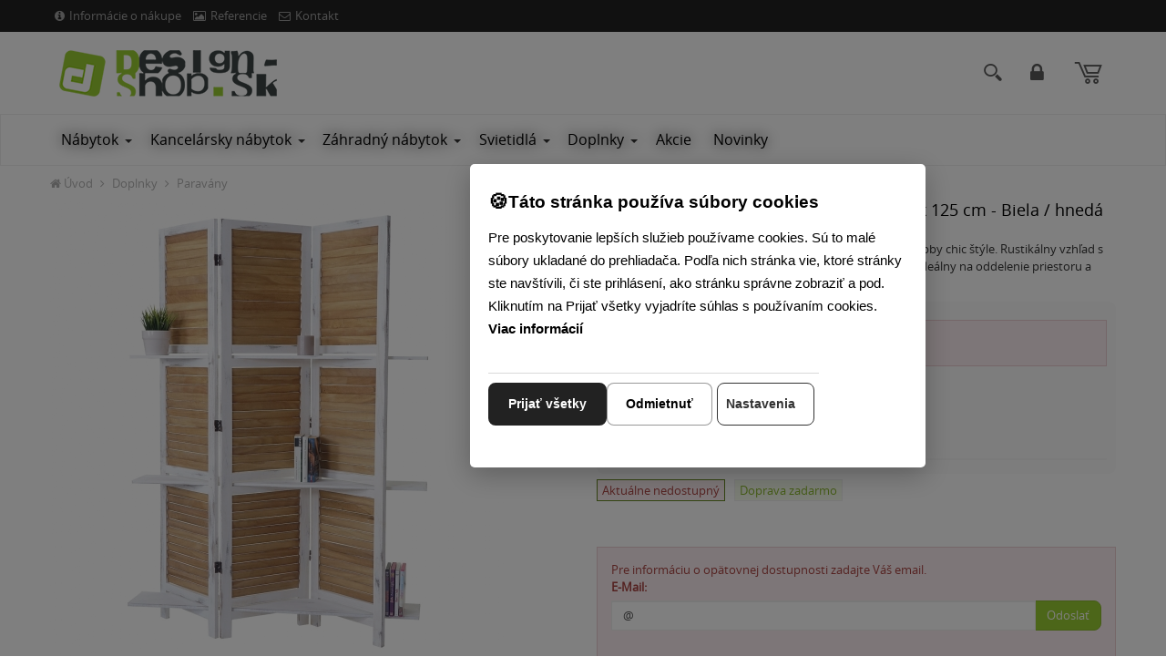

--- FILE ---
content_type: text/html; charset=utf-8
request_url: https://www.design-shop.sk/paravan-shabby-vintage-s-polickami-oe170-x-125-cm-biela-hneda/
body_size: 13240
content:
<!DOCTYPE html>
<html  lang="sk">
<head>
<meta http-equiv="Content-Type" content="text/html; charset=utf-8" />
<meta name="description" content="Objavte skladací paraván s 3 poličkami v shabby štýle. Vyrobený z ľahkého dreva paulovnia, ponúka rustikálny vzhľad a praktické využitie. Ideálny doplnok do vášho interiéru. Výška 170 cm, šírka 125 cm." />

<link rel="canonical" href="/paravan-shabby-vintage-s-polickami-oe170-x-125-cm-biela-hneda/" />

				<link rel="alternate" href="https://www.design-shop.cz/paravan-shabby-vintage-s-polickama-oe170-x-125-cm-bila-hneda/" hreflang="cs-cs"/>

<link rel="next" href="/paravan-shabby-vintage-s-polickami-oe170-x-125-cm-biela-hneda/?productsList1527Page=2" />



  <title>
    Paraván Shabby vintage s poličkami - 170 x 125 cm - Biela / hnedá | Design-shop.sk
  </title>

  <meta name="viewport" content="width=device-width, initial-scale=1.0"  />
<meta property="store:id" content="1"  />
<meta property="store:lang" content="0"  />


  <link rel="apple-touch-icon" sizes="76x76" href="/favico/ds/apple-touch-icon.png"  />
  <link rel="icon" type="image/png" sizes="32x32" href="/favico/ds/favicon-32x32.png"  />
  <link rel="icon" type="image/png" sizes="16x16" href="/favico/ds/favicon-16x16.png"  />
  <link rel="manifest" href="/favico/ds/site.webmanifest"  />
  <link rel="mask-icon" href="/favico/ds/safari-pinned-tab.svg" color="#5bbad5"  />
  <link rel="shortcut icon" href="/favico/ds/favicon.ico"  />
  <meta name="msapplication-TileColor" content="#da532c"  />
  <meta name="msapplication-config" content="/favico/ds/browserconfig.xml"  />
  <meta name="theme-color" content="#ffffff"  />
  <meta name="viewport" content="width=device-width, initial-scale=1.0"  />

  <link href="/Themes/design-shop/styles/rt.css?v=20251125093922s" rel="stylesheet" media="screen"  />
<link href="/Themes/design-shop/styles/master.css?v=20251125093922" rel="stylesheet" media="screen"  />
<link href="/Themes/design-shop/styles/custom.css?v=20251125093922" rel="stylesheet" media="screen"  />
<!--[if lt IE 9]>
	<script src="/Themes/design-shop/scripts/html5shiv.js"></script>
	<script src="/Themes/design-shop/scripts/respond.min.js"></script>
<![endif]-->





<script type="application/ld+json" id="snippet-richSnippet-richSnippet">
{
  "@context": "http:\/\/schema.org",
  "@type": "Product",
  "name": "Paraván Shabby vintage s poličkami - 170 x 125 cm - Biela / hnedá",

  "brand": {
    "@type": "Brand",
    "name": "HW"
  },

				
  "image":  "https:\/\/www.design-shop.sk\/resources\/App\/51545_1.jpg",
  "identifier":"HW-51545",
  "offers": {
    "@type": "Offer",
    "availability": "http:\/\/schema.org\/SoldOut",
    "price": "235",
    "priceCurrency": "EUR",
	"image":  "https:\/\/www.design-shop.sk\/resources\/App\/51545_1.jpg",
    "category": "Doplnky > Parav\u00e1ny"
  },
  "url": "https:\/\/www.design-shop.sk\/paravan-shabby-vintage-s-polickami-oe170-x-125-cm-biela-hneda\/"
}
</script>


<!-- Start Google Tag Manager -->
<script>
window.dataLayer = window.dataLayer || [];

function gtag() {
    dataLayer.push(arguments);
}

gtag('js', new Date());

gtag('consent', 'default', {
    'ad_user_data': 'denied',
    'ad_personalization': 'denied',
    'ad_storage': 'denied',
    'analytics_storage': 'denied',
    'functionality_storage': 'denied',
    'personalization_storage': 'denied',
    'security_storage': 'denied'
});

(function(w, d, s, l, i) {
    w[l] = w[l] || [];
    w[l].push({'gtm.start': new Date().getTime(), event: 'gtm.js'});
    var f = d.getElementsByTagName(s)[0],
    j = d.createElement(s), dl = l != 'dataLayer' ? '&l=' + l : '';
    j.async = true;
    j.src = 'https://www.googletagmanager.com/gtm.js?id=' + i + dl;
    f.parentNode.insertBefore(j, f);
})(window, document, 'script', 'dataLayer', 'GTM-N5VPVN');
</script>
<!-- End Google Tag Manager -->

<!-- Start Google Analytics 4 Product Detail Event -->
<script>
window.dataLayer = window.dataLayer || [];
window.addEventListener('load', function() {
    dataLayer.push({
        event: 'view_item',
        ecommerce: {
            items: [{
                item_name: 'Paraván Shabby vintage s poličkami - 170 x 125 cm - Biela / hnedá',
                item_id: 'HW-51545',
                price: 235.00,
                currency: 'EUR',
                category: 'Doplnky > Paravány'
            }]
        }
    });
});
</script>
<!-- End Google Analytics 4 Product Detail Event -->

<meta property="og:type" content="product" />
<meta property="og:url" content="https://www.design-shop.sk/paravan-shabby-vintage-s-polickami-oe170-x-125-cm-biela-hneda/" />
<meta property="og:title" content="Paraván Shabby vintage s poličkami - 170 x 125 cm - Biela / hnedá" />
<meta property="og:image" content="https://www.design-shop.sk/resources/App/51545_1.jpg" />
<meta property="og:price:amount" content="235"/>
<meta property="og:price:currency" content="EUR"/><meta property="og:brand" content="HW">
<meta name="google-site-verification" content="SpMnvyNFF2N5jWG9zWP9nJcD5U5Pqz9XoQu7hGmEj3w" /><meta name="facebook-domain-verification" content="ujo60rqh07d29desvoczlxo0b45o8k" /></head>
<body  id="one-col" class="   one-col detail domain-0 ">
<!-- Google Tag Manager (noscript) -->
<noscript><iframe src="https://www.googletagmanager.com/ns.html?id=GTM-N5VPVN"
height="0" width="0" style="display:none;visibility:hidden"></iframe></noscript>
<!-- End Google Tag Manager (noscript) -->

<nav class="pushy pushy-left">
  <div class="pushy-close">&#xd7;</div>
	<ul id="block-1" class="global-menu level0 "><li class="first hasChildren"><a   href="#">Nábytok</a><ul class="nav level2 "><li class="first"><a   href="/stolicky/">Stoličky</a></li><li><a   href="/kresla-sedenie/">Kreslá</a></li><li><a   href="/taburetky-sedacie-kocky/">Taburetky</a></li><li><a   href="/lavice/">Lavice</a></li><li><a   href="/postele/">Postele</a></li><li><a   href="/regaly-a-policky/">Regály a police</a></li><li><a   href="/skrine-skrinky-komody/">Komody a skrinky</a></li><li><a   href="/stoly-stoliky/">Stoly</a></li><li class="last"><a   href="/specialne-serie-nabytku/">Špeciálne série nábytku</a></li></ul></li><li class="hasChildren"><a   href="#">Kancelársky nábytok</a><ul class="nav level2 "><li class="first"><a   href="/kancelarske-stolicky-a-kresla/">Kancelárske stoličky</a></li><li><a   href="/konferencne-stolicky/">Konferenčné stoličky </a></li><li><a   href="/pracovne-stoly/">Pracovné stoly</a></li><li><a   href="/akusticke-panely-deliace-steny/">Akustické panely, deliace steny</a></li><li class="last"><a   href="/kancelarske-kontajnery/">Kancelárske skrinky, kontajnery</a></li></ul></li><li class="hasChildren"><a   href="#">Záhradný nábytok</a><ul class="nav level2 "><li class="first"><a   href="/zahradne-sedacie-supravy/">Záhradné sedacie súpravy</a></li><li><a   href="/zahradne-stolicky-a-kresla/">Záhradné stoličky a kreslá</a></li><li><a   href="/zahradne-lavice/">Zahradné lavice</a></li><li><a   href="/zahradne-lehatka/">Záhradné lehátka</a></li><li><a   href="/zahradne-stoly/">Záhradné stoly</a></li><li><a   href="/obluky-na-ruze/">Oblúky na ruže</a></li><li><a   href="/hojdacie-siete/">Hojdacie siete</a></li><li><a   href="/zahradne-slnecniky/">Slnečníky</a></li><li><a   href="/kvetinace/">Kvetináče</a></li><li class="last"><a   href="/doplnky-do-zahrady/">Doplnky do záhrady</a></li></ul></li><li class="hasChildren"><a   href="#">Svietidlá</a><ul class="nav level2 "><li class="first last"><a   href="/svetla-lampy/">Svetlá a lampy</a></li></ul></li><li class="hasChildren selectedPageParent active"><a   href="#">Doplnky</a><ul class="nav level2 "><li class="first"><a   href="/vesiakove-steny/">Vešiakové steny</a></li><li class="selectedPage  active"><a   href="/paravany/">Paravány</a></li><li><a   href="/stojany-na-palivove-drevo/">Stojany na palivové drevo</a></li><li class="last"><a   href="/zrkadla/">Zrkadlá</a></li></ul></li><li><a   href="/akcie/">Akcie</a></li><li class="last"><a   href="/novinky/">Novinky</a></li></ul>
</nav>
<div class="site-overlay"></div>

<div class="pushy-container">
  <header class="header">
    <div class="hidden-xs">
    <div class="topbar topbar-inverse">
     <div class="container">
        <ul class="info pull-left list-inline">
            <li class="hidden-xs">
                <a  href="/informacie-o-nakupe/"><i class="icon-info-sign"></i>Informácie o nákupe</a>
            </li>

            <li class="hidden-xs">
                <a  href="/inspiracie/"><i class="icon-picture"></i>Referencie</a>
            </li>

            <li>
                <a  href="/kontakt/"><i class="icon-envelope-alt"></i>Kontakt</a>
            </li>
        </ul>
        <ul class="info pull-right profile list-inline">

            <!--This is a comment. Comments are not displayed in the browser<li>
                <logoutregistrationlink icon="true"><a href="#">Registration</a></logoutregistrationlink>
            </li>
-->        </ul>
     </div>
  </div>
</div>
    <div class="header-search">
    
		<form   id=search-form  action="/vyhladavanie/" method="post" class=" search-form container">	<input type="hidden" name="ccsForm" value="search-form"/>

				<input aria-label="Hľadaj" id="siteSearch" name="s_keyword" type="text" class="a-c-0   search form-control search" placeholder="Hľadaj"/>
        <button type="submit" class="btn btn-link"><span class="sr-only">Hľadaj </span><i class="icon-search"></i></button>
        <button  class="btn btn-link close-btn" data-toggle="search-form-close"><span class="sr-only">Close </span><i class="icon-remove"></i></button>
			</form>


			
</div>


<section class="brandbar">
    <div class="brandbar-inner">

        <nav id="brandbar" class="container brandbar-container">

            <div class="navigation-hamburger">
                <button type="button" class="hamburger-btn navbar-toggle menu-btn" aria-expanded="false" id="hamburger-btn"> <i class="ico-v-hamburger"></i> </button>
            </div>


            <div class="brandbar-logo">
                <a class="logo" href="/"> <img class="img-responsive" src="/Themes/design-shop/images/logo-0.png"
                                               alt="Logo"> <span class="sr-only">Go to homepage</span> </a>
            </div>

            <div class="brandbar-phone brandbar-tool">
                <a href="tel:" class="phone-row">
                    <i class="phone-icon icon c-icon-phone"></i>
                    <span class="phone-col">
                        <span class="phone-call"></span>
                        <span class="phone-hour"></span>
                    </span>
                </a>

            </div>
            <div class="brandbar-search brandbar-tool">
                <a data-target=".header-search" data-toggle="search-form" >
                    <i class="icon c-icon-search icon-round"></i></a>
            </div>
             <div class="brandbar-search brandbar-tool"> 
                 <!--LMP--><a  class="login-profile mylogin " href="/login.php?lang=sk" rel="nofollow"><i class="icon-lock"></i> Prihlásiť</a><!--ELMP-->
              </div>


            <div id="brandbar-cart" class="brandbar-cart brandbar-tool dropdown" data-spy="affix" data-offset-top="96">


                <a class="cart dropdown-toggle dropdown-toggle-js disabled" data-toggle="dropdown" href="/nakupny-kosik/"><i class="icon c-icon-shopping-cart icon-round"></i><span
                        class="cart-items-number badge"><!--RCI--><!--ERCI--></span></a>

                    <div class="dropdown-menu" style="right: 0; left: auto;" role="menu"
                         aria-labelledby="dLabel">
                        
		<div class="mini-cart-info">
			<table class="table-condensed"><tbody></tbody><tfoot>
          		<tr>
            		<td>&nbsp;</td>
          			<td ><b>Celkom:</b></td>
            		<td>&nbsp;</td>
          			<td  class="text-right"><strong><span class="cart-total-price"><!--BTP--><!--EBTP--></span></strong></td>
          		</tr></tfoot>
          	</table>
          	<div class="checkout pull-right">
          			<a href="/nakupny-kosik/" class="btn btn-primary btn-xs" rel="nofollow">Pozrieť košík</a>
          		</div>

          	<div class="clear"></div>
          	</div>

          	
                    </div>




            </div>

        </nav>
    </div>
</section>
    <!--  navbar -->

    <div id="navbar" class="navbar navbar-default yamm" data-spy="affix" data-offset-top="96" role="navigation">
        <div class="container">

<div id="navbar-menu" class="navbar-menu-default navbar-collapse collapse ">
            <ul  class="nav navbar-nav"><li class="  yamm-fw  dir dropdown" id="tm-nabytok" ><a  class="dropdown-toggle disabled" data-toggle="dropdown" aria-haspopup="true" aria-expanded="false" href="/nabytok/">Nábytok</a><button class="caret-button dropdown-toggle" data-toggle="dropdown" aria-label="Submenu"><span class="caret visible-lg-inline-block visible-md-inline-block"></span></button><ul class="dropdown-menu hidden-xs hidden-sm" >
										<li>
											<div class="yamm-content">
												<div class="row">
													<ul class="col-md-3 list-unstyled"><li class="  title" id="tm-stolicky" ><a  href="/stolicky/"><img alt=""  src="/resources/App/medium/stolicky-nabytok.jpg"/>Stoličky</a></li><li id="tm-barove-stolicky" ><a  href="/barove-stolicky/"><img alt=""  src="/resources/App/medium/barove-stolicky-nabytok.jpg"/>Barové stoličky</a></li><li id="tm-zvyhodnene-akcne-sety" ><a  href="/zvyhodnene-akcne-sety/"><img alt=""  src="/resources/App/medium/barove-stolicky-sety-nabytok.jpg"/>Barové stoličky - Akciové SETY</a></li><li id="tm-jedalenske-stolicky" ><a  href="/jedalenske-stolicky/"><img alt=""  src="/resources/App/medium/jedalenske-stolicky-nabytok.jpg"/>Jedálenské stoličky</a></li><li id="tm-zvyhodnene-sety-stoliciek" ><a  href="/zvyhodnene-sety-stoliciek/"><img alt=""  src="/resources/App/medium/jedalenske-stolicky-sety-nabytok.jpg"/>Jedálenské stoličky - Akciové SETY</a></li><li id="tm-stolicky-pre-deti" ><a  href="/stolicky-pre-deti/"><img alt=""  src="/resources/App/medium/detske-stolicky-nabytok.jpg"/>Detské stoličky</a></li></ul><ul class="col-md-3 list-unstyled"><li class="  title" id="tm-kresla-sedenie" ><a  href="/kresla-sedenie/"><img alt=""  src="/resources/App/medium/kresla-nabytok.jpg"/>Kreslá</a></li><li class="  title" id="tm-taburetky-sedacie-kocky" ><a  href="/taburetky-sedacie-kocky/"><img alt=""  src="/resources/App/medium/taburetky-nabytok.jpg"/>Taburetky</a></li><li class="  title" id="tm-lavice" ><a  href="/lavice/"><img alt=""  src="/resources/App/medium/lavice-nabytok.jpg"/>Lavice</a></li><li class="  title" id="tm-postele" ><a  href="/postele/"><img alt=""  src="/resources/App/medium/postele-nabytok.jpg"/>Postele</a></li><li class="  title" id="tm-regaly-a-policky" ><a  href="/regaly-a-policky/"><img alt=""  src="/resources/App/medium/regaly-police-nabytok.jpg"/>Regály a police</a></li><li class="  title" id="tm-skrine-skrinky-komody" ><a  href="/skrine-skrinky-komody/"><img alt=""  src="/resources/App/medium/komody-skrinky-nabytok.jpg"/>Komody a skrinky</a></li></ul><ul class="col-md-3 list-unstyled"><li class="  title" id="tm-stoly-stoliky" ><a  href="/stoly-stoliky/"><img alt=""  src="/resources/App/medium/stoly-nabytok.jpg"/>Stoly</a></li><li id="tm-jedalenske-stoly" ><a  href="/jedalenske-stoly/"><img alt=""  src="/resources/App/medium/jedalenske-stoly-nabytok.jpg"/>Jedálenské stoly</a></li><li id="tm-barove-stoly-bistro-stoly" ><a  href="/barove-stoly-bistro-stoly/"><img alt=""  src="/resources/App/medium/barove-stoly-nabytok.jpg"/>Barové stoly</a></li><li id="tm-pisacie-a-pracovne-stoly" ><a  href="/pisacie-a-pracovne-stoly/"><img alt=""  src="/resources/App/medium/pracovne-pisacie-stoly-nabytok.jpg"/>Písacie a pracovné stoly</a></li><li id="tm-konferencne-stoliky-a-tv" ><a  href="/konferencne-stoliky-a-tv/"><img alt=""  src="/resources/App/medium/konferencne-stoliky-nabytok.jpg"/>Konferenčné stolíky</a></li><li id="tm-stolove-nohy" ><a  href="/stolove-nohy/"><img alt=""  src="/resources/App/medium/stolove-nohy-nabytok.jpg"/>Stolové nohy</a></li></ul><ul class="col-md-3 list-unstyled"><li class="  title" id="tm-specialne-serie-nabytku" ><a  href="/specialne-serie-nabytku/"><img alt=""  src="/resources/App/medium/specialne-serie-nabytok.jpg"/>Špeciálne série nábytku</a></li><li id="tm-nabytok-v-industrialnom-style" ><a  href="/nabytok-v-industrialnom-style/"><img alt=""  src="/resources/App/medium/industrialny-nabytok.jpg"/>Industriálny nábytok</a></li><li id="tm-kovove-stolicky-stoly-lavicky-a-regaly" ><a  href="/kovove-stolicky-stoly-lavicky-a-regaly/"><img alt=""  src="/resources/App/medium/kovovy-nabytok.jpg"/>Kovový nábytok</a></li><li id="tm-stoly-a-stolicky-pre-ziarivu-zahradu" ><a  href="/stoly-a-stolicky-pre-ziarivu-zahradu/"><img alt=""  src="/resources/App/medium/nabytok-pre-zahradu.jpg"/>Stoly a stoličky pre žiarivú záhradu</a></li><li id="tm-stolicky-z-ohybanej-preglejky" ><a  href="/stolicky-z-ohybanej-preglejky/"><img alt=""  src="/resources/App/medium/nabytok-ohybana-preglejka.jpg"/>Stoličky z ohýbanej preglejky</a></li><li id="tm-nabytok-v-starozitnom-vidieckom-style" ><a  href="/nabytok-v-starozitnom-vidieckom-style/"><img alt=""  src="/resources/App/medium/62645_2.jpg"/>Vidiecky štýl a Shabby-Chic</a></li></ul></div></div></li></ul></li><li class="  dir dropdown" id="tm-kancelarsky-nabytok" ><a  class="dropdown-toggle disabled" data-toggle="dropdown" aria-haspopup="true" aria-expanded="false" href="/kancelarsky-nabytok/">Kancelársky nábytok</a><button class="caret-button dropdown-toggle" data-toggle="dropdown" aria-label="Submenu"><span class="caret visible-lg-inline-block visible-md-inline-block"></span></button><ul class=" dropdown-menu hidden-xs hidden-sm  "><li class="  title" id="tm-kancelarske-stolicky-a-kresla" ><a  href="/kancelarske-stolicky-a-kresla/"><img alt=""  src="/resources/App/medium/kancelarske-stolicky-nabytok.jpg"/>Kancelárske stoličky</a></li><li class="  title" id="tm-konferencne-stolicky" ><a  href="/konferencne-stolicky/"><img alt=""  src="/resources/App/medium/konferencne-stolicky-nabytok.jpg"/>Konferenčné stoličky </a></li><li class="  title" id="tm-pracovne-stoly" ><a  href="/pracovne-stoly/"><img alt=""  src="/resources/App/medium/pracovne-pisacie-stoly-nabytok.jpg"/>Pracovné stoly</a></li><li class="  title" id="tm-akusticke-panely-deliace-steny" ><a  href="/akusticke-panely-deliace-steny/"><img alt=""  src="/resources/App/medium/akusticke-deliace-steny-kancelarsky-nabytok.jpg"/>Akustické panely, deliace steny</a></li><li class="  title" id="tm-kancelarske-kontajnery" ><a  href="/kancelarske-kontajnery/"><img alt=""  src="/resources/App/medium/kancelarske-kontajnery-skrinky-nabytok.jpg"/>Kancelárske skrinky, kontajnery</a></li></ul></li><li class="  yamm-fw  dir dropdown" id="tm-zahradny-nabytok" ><a  class="dropdown-toggle disabled" data-toggle="dropdown" aria-haspopup="true" aria-expanded="false" href="/zahradny-nabytok/">Záhradný nábytok</a><button class="caret-button dropdown-toggle" data-toggle="dropdown" aria-label="Submenu"><span class="caret visible-lg-inline-block visible-md-inline-block"></span></button><ul class="dropdown-menu hidden-xs hidden-sm" >
										<li>
											<div class="yamm-content">
												<div class="row">
													<ul class="col-md-3 list-unstyled"><li class="  title" id="tm-zahradne-sedacie-supravy" ><a  href="/zahradne-sedacie-supravy/"><img alt=""  src="/resources/App/medium/zahradny-nabytok-sedacie-supravy.jpg"/>Záhradné sedacie súpravy</a></li><li class="  title" id="tm-zahradne-stolicky-a-kresla" ><a  href="/zahradne-stolicky-a-kresla/"><img alt=""  src="/resources/App/medium/zahradny-nabytok-zahradne-stolicky-kresla.jpg"/>Záhradné stoličky a kreslá</a></li><li class="  title" id="tm-zahradne-lavice" ><a  href="/zahradne-lavice/"><img alt=""  src="/resources/App/medium/zahradny-nabytok-zahradne-lavice.jpg"/>Zahradné lavice</a></li></ul><ul class="col-md-3 list-unstyled"><li class="  title" id="tm-zahradne-lehatka" ><a  href="/zahradne-lehatka/"><img alt=""  src="/resources/App/medium/zahradny-nabytok-zahradne-lehatka-.jpg"/>Záhradné lehátka</a></li><li class="  title" id="tm-zahradne-stoly" ><a  href="/zahradne-stoly/"><img alt=""  src="/resources/App/medium/zahradny-nabytok-zahradne-stoly.jpg"/>Záhradné stoly</a></li><li class="  title" id="tm-obluky-na-ruze" ><a  href="/obluky-na-ruze/"><img alt=""  src="/resources/App/medium/zahradny-nabytok-obluky-na-ruze.jpg"/>Oblúky na ruže</a></li></ul><ul class="col-md-3 list-unstyled"><li class="  title" id="tm-hojdacie-siete" ><a  href="/hojdacie-siete/"><img alt=""  src="/resources/App/medium/zahradny-nabytok-hojdacie-siete.jpg"/>Hojdacie siete</a></li><li class="  title" id="tm-zahradne-slnecniky" ><a  href="/zahradne-slnecniky/"><img alt=""  src="/resources/App/medium/zahradny-nabytok-slnecnniky.jpg"/>Slnečníky</a></li><li class="  title" id="tm-kvetinace" ><a  href="/kvetinace/"><img alt=""  src="/resources/App/medium/kvetinace.jpg"/>Kvetináče</a></li></ul><ul class="col-md-3 list-unstyled"><li class="  title" id="tm-doplnky-do-zahrady" ><a  href="/doplnky-do-zahrady/"><img alt=""  src="/resources/App/medium/zahradny-nabytok-doplnky.jpg"/>Doplnky do záhrady</a></li></ul></div></div></li></ul></li><li class="  dir dropdown" id="tm-svietidla" ><a  class="dropdown-toggle disabled" data-toggle="dropdown" aria-haspopup="true" aria-expanded="false" href="/svietidla/">Svietidlá</a><button class="caret-button dropdown-toggle" data-toggle="dropdown" aria-label="Submenu"><span class="caret visible-lg-inline-block visible-md-inline-block"></span></button><ul class=" dropdown-menu hidden-xs hidden-sm  "><li class="  title" id="tm-svetla-lampy" ><a  href="/svetla-lampy/"><img alt=""  src="/resources/App/medium/svietidla-svetla-lampy.jpg"/>Svetlá a lampy</a></li></ul></li><li class="  dir dropdown" id="tm-doplnky" ><a  class="dropdown-toggle disabled" data-toggle="dropdown" aria-haspopup="true" aria-expanded="false" href="/doplnky/">Doplnky</a><button class="caret-button dropdown-toggle" data-toggle="dropdown" aria-label="Submenu"><span class="caret visible-lg-inline-block visible-md-inline-block"></span></button><ul class=" dropdown-menu hidden-xs hidden-sm  "><li class="  title" id="tm-vesiakove-steny" ><a  href="/vesiakove-steny/"><img alt=""  src="/resources/App/medium/202302221001290.94453-2.jpg"/>Vešiakové steny</a></li><li class="  title" id="tm-paravany" ><a  href="/paravany/"><img alt=""  src="/resources/App/medium/paravany.jpg"/>Paravány</a></li><li class="  title" id="tm-stojany-na-palivove-drevo" ><a  href="/stojany-na-palivove-drevo/"><img alt=""  src="/resources/App/medium/stojany-na-drevo.jpg"/>Stojany na drevo</a></li><li class="  title" id="tm-zrkadla" ><a  href="/zrkadla/"><img alt=""  src="/resources/App/medium/zrkadla.jpg"/>Zrkadlá</a></li></ul></li><li id="tm-akcie" ><a  href="/akcie/">Akcie</a></li><li id="tm-novinky" ><a  href="/novinky/">Novinky</a></li></ul>

 </div>
    </div>
</div>
<!-- /navbar -->


  </header>

  <div class="content-outer">
    <!--  content start -->
<div id="content-inner" class="container">
  <div class="row">

    <div class="col-md-12">
      <div id="breadcrumb" > 
        
        <!-- breadcrumbs start -->
        <ol id="block-9" class="breadcrumb  bc breadcrumbs-default"><li class="first"><a href="/">Úvod</a></li><li><a href="/doplnky/">Doplnky</a></li><li><a href="/paravany/">Paravány</a></li></ol>
        <!-- breadcrumbs end --> 
        
      </div>
      
      


      

<div class="product-detail-section">
  <div class="">
    <div class="product-detail row" itemtype="http://schema.org/Product" itemscope>
      <div id="product-photo" class="col-md-6">
        



<div class="product-subwrap label-block">
    
  <div id="main-photo">
<a href="/resources/App/51545_1.jpg" itemprop="image" data-rel="shadowbox[textatt]" title="Paraván Shabby vintage s poličkami - 170 x 125 cm - Biela / hnedá"><img class="img-responsive" alt="Paraván Shabby vintage s poličkami - 170 x 125 cm - Biela / hnedá" src="/resources/App/medium/51545_1.jpg" /></a> 
  </div>
 
</div>
 <div class="attachment clearfix mt-10">
		<div class="more-views"><ul class="list-inline">
		<li  class="first" ><a href="/resources/App/51545-40.jpg" data-rel="shadowbox[textatt]" title="HW-51545"><img alt="HW-51545" src="/resources/App/square/51545-40.jpg"/></a></li><li ><a href="/resources/App/51545-66.jpg" data-rel="shadowbox[textatt]" title="HW-51545"><img alt="HW-51545" src="/resources/App/square/51545-66.jpg"/></a></li><li ><a href="/resources/App/51545-4.jpg" data-rel="shadowbox[textatt]" title="HW-51545"><img alt="HW-51545" src="/resources/App/square/51545-4.jpg"/></a></li><li ><a href="/resources/App/51545-3.jpg" data-rel="shadowbox[textatt]" title="HW-51545"><img alt="HW-51545" src="/resources/App/square/51545-3.jpg"/></a></li><li ><a href="/resources/App/51545-2.jpg" data-rel="shadowbox[textatt]" title="HW-51545"><img alt="HW-51545" src="/resources/App/square/51545-2.jpg"/></a></li><li ><a href="/resources/App/51545-1.jpg" data-rel="shadowbox[textatt]" title="HW-51545"><img alt="HW-51545" src="/resources/App/square/51545-1.jpg"/></a></li>
		</ul></div>
		</div> 
   
      </div>
 
      <div class="col-md-6 prod-form">
         <h1 class="sm-down"  itemprop="name"    >Paraván Shabby vintage s poličkami - 170 x 125 cm - Biela / hnedá</h1> 
        <p class="shortdesc">Skladací paraván z paulovnie s 3 praktickými poličkami v shabby chic štýle. Rustikálny vzhľad s ošúchaným povrchom dodáva jedinečnosť každému kusu. Ideálny na oddelenie priestoru a dekoráciu v rôznych interiérových štýloch.</p>
         

<form class="validate-base" name="add_to_cart" action="/paravan-shabby-vintage-s-polickami-oe170-x-125-cm-biela-hneda/" method="post" id="cusform-table" onsubmit="return onCartSendSubmit();">
  <div class="buy-box">
    
    <div class="">
      
      <div class="alert alert-danger">
        <strong>Produkt nie je k dispozícii.</strong>
      </div>
      
      
      
      
      
      
      <div class="row ">
        
        <div class="col-xs-12 col-sm-6 col-md-5 col-lg-5 bottom-column">
          <div class="price">
            <p class="price-label reset">Cena</p>
 
            
            
            
            <p itemtype="https://schema.org/Offer" itemscope="" itemprop="offers" class="price-new price-with-tax">
            <link href="https://schema.org/SoldOut" itemprop="availability">
            <span id="price-with-tax" content="235" itemprop="price">235,00 €</span> <span class="price-info">s DPH</span>  
            <meta content="EUR" itemprop="priceCurrency">
            </p>
 
            
            <span class="price-label price-without-tax">Cena bez DPH: <span id="price-without-tax">191,06 €</span></span> 
          </div>
 
        </div>
 
      </div>
 
      <hr/>
      
    </div>
 
  </div>
</form>

 <ul class="list-inline prod-labels"><li class="first"><span class="label product-availability label-info prod-status label-avaib-2">Aktuálne nedostupný</span></li><li><span class="label label-info prod-delivery label-delivery-1">Doprava zadarmo</span></li></ul><span class="prod-labels-support"></span>
<div class="alert alert-danger  ">


    <p id="ask-text" >
Pre informáciu o opätovnej dostupnosti zadajte Váš email.
</p>

 <form action="/services/shop/askProdAvail.php" method="post" id="prodAvailForm">
    <input type="hidden" id="ask-prodid" name="ask_prodid" value="13723">


    <div class="form-group  ask-email-outer">
        <label for="ask-email">E-Mail:</label>
        <div class="input-group">
            <input type="text" onfocus="clearAsk();" id="ask-email" class="form-control " value="@" name="email">
									<span class="input-group-btn">
							<button type="submit"  onclick="callAddAsk();return false;" class="btn btn-primary">Odoslať</button>
			            </span>


        </div>
<p class="help-block ask-help"></p>
    </div>

    <script>

function isValidEmail(email) {
  var regex = /^([a-zA-Z0-9_.+-])+\@(([a-zA-Z0-9-])+\.)+([a-zA-Z0-9]{2,4})+$/;
  return regex.test(email);
}

function clearAsk(){
            $(".ask-email-outer").removeClass("has-error");
            $(".ask-help").text("");

}


function callAddAsk(){



    ask_email = $("#ask-email").val();
    ask_prodid = $("#ask-prodid").val();


    if(!isValidEmail(ask_email)){
            $(".ask-email-outer").addClass("has-error");
            $(".ask-help").text("Nesprávny formát emailovej adresy");
            return;
    }


    var ask = {ask_email: ask_email, ask_prodid: ask_prodid};
    $.ajax({
        type: 'POST',
        url: "/services/shop/askProdAvail.php?l="+storeLang+"&s=" + storeNo,
        data: ask,
        dataType: 'text',
        success: function (data) {
            $("#prodAvailForm").remove();
            $("#ask-text").text("Formulár bol odoslaný úspešne. Budeme Vás informovať o dostupnosti výrobku. ");
        }
    });


}

    </script>
</form>
</div>
             
 

 <p><span>EAN: </span><strong>4057651109497</strong></p> <p><span>Funkcie: </span><strong>Stohovateľosť alebo skladateľnosť</strong></p> 





<div class="clearfix">
<p><strong>Varianty produktu:</strong></p>


	<figure class="item-color">
		<a href="/paravan-shabby-vintage-s-polickami-oe170-x-125-cm-biela-biela/">
			<img class="img-responsive" src="/resources/App/thumbail/51584_1.jpg" alt="Paraván Shabby vintage s poličkami - 170 x 125 cm - Biela / biela" /></a> 
		<a href="/paravan-shabby-vintage-s-polickami-oe170-x-125-cm-biela-biela/"><figcaption>Paraván Shabby vintage s poličkami - 170 x 125 cm - Biela / biela</figcaption></a>
	</figure>
 
</div>

 
 









<div class="spec prod-spec" itemprop="description">
  <h3>Skladací paraván s 3 praktickými poličkami.</h3>
<p>Tri police presunuté cez panely sú ideálne na knihy alebo dekoratívne predmety.</p>
<p>Shabby ošúchaný vzhľad pôsobí staro s známkami opotrebovania. Každý kus je jedinečný.</p>
<p>Nenechajte sa zmiasť poškodeným povrchom. Paraván je z kvalitného dreva paulovnia. Je známe aj ako hliník dreva vďaka svojej ľahkosti a vysokej stabilite.</p>
<p>Paraván je rustikálny no dá sa veľmi dobre kombinovať s inými štýlmi zariadenia.</p>
<h4>Rozmery:</h4>
<p><strong>Celkové rozmery:</strong><br />
Výška: 170 cm<br />
Šírka: 125 cm<br />
Hĺbka: 2 cm</p>
<p><strong>Rozmer zloženého paravánu: <br />
</strong>Šířka: 121 cm<br />
Hloubka: 20 cm</p>
<p><strong>Materiál:</strong><br />
Drevo paulovnia</p>
  	
</div>
 



 



   
      </div>
 
    </div>
 
  </div>
</div>




<div id="layer_cart" class="modal fade prod-add-modal">
  <div class="modal-dialog">
    <div class="modal-content">
      <div class="modal-header">
        <button type="button" class="close" data-dismiss="modal" aria-hidden="true">&times;</button> 
      </div>
 
      <div class="modal-body">
        <h2><i class="icon-check"></i> Tovar bol pridaný do košíka</h2>
 
        <div class="row">
          <div class="col-sm-6">
            <img id="p-image" src="" />
          </div>
 
          <div class="col-sm-6">
            <h3 id="p-title"></h3>
 
            <p class="price-info-box">Cena: <span id="p-price"></span> </p>
 
            <p>Množstvo: <span id="p-quantity"></span> </p>
 
          </div>
 
        </div>
 
      </div>
 
      <div class="modal-footer">
        <button type="button" class="btn btn-default" data-dismiss="modal"><i class="icon-chevron-left"></i> Späť</button> <a href="/nakupny-kosik/" class="btn btn-primary">Pokračovať <i class="icon-chevron-right"></i></a> 
      </div>
 
    </div>
 
  </div>
</div>



<div class="highlight">
<div class="row">
<div class="col-xs-12 col-sm-4 col-md-4 text-center">
<div class="feature-block"><a href="/bezpecny-nakup/"> <img src="/resources/App/medium/bezpecny-nakup-icon.png" alt="Bezpečný nákup a Overené zákazníkmi" width="50" height="50"> </a>
<h3>Bezpečný nákup</h3>
<p> Sme tu pre Vás už viac ako 15 rokov. Certifikovaný obchod, na ktorý sa môžete spoľahnúť.</p>
</div>
</div>
<div class="col-xs-12 col-sm-4 col-md-4 text-center">
<div class="feature-block"><a href="/doprava-a-platby/"> <img src="/resources/App/large/doprava-zadarmo-icon.png" alt="Doprava zadarmo" width="50" height="50"> </a>
<h3>Doprava zadarmo na všetko</h3>
<p> Všetky produkty Vám doručíme kuriérom až domov bez akýchkoľvek poplatkov.</p>
</div>
</div>
<div class="col-xs-12 col-sm-4 col-md-4 text-center">
<div class="feature-block"><a href="/vratenie-tovaru-formular/"> <img src="/resources/App/large/vratenie-tovaru-icon.png" alt="Jednoduché vrátenie tovaru" width="50" height="50"> </a>
<h3>Jednoduché vrátenie tovaru</h3>
<p> Tovar nám môžete do 14 dní vrátiť jednoducho a bez starostí.</p>
</div>
</div>
</div>
</div><!-- region tsc-0-1-0-0 end -->
    </div>
  </div>
</div>
<!--  content end --> 

  </div>

  <section  class="layer"   ><div class="container"><div class="container-inner">





<div class=".carousel">

<div class="products-list ">
  <div class="m-box"><h2 class="product-list-title"><span>Ďaľšie zaujímavé produkty</span></h2><div class="m-holder"> 
  
  
  
  

<div class="row source-type-5 product-block-wrapper">


  
  
    
    
    
    <div class="col-md-3 col-sm-4 col-xs-6 ">
      <div class="product-block label-block product-block-default  ">
        
        <div class="box-round-tr">
          -1% 
        </div>
 
        
        <figure><a href="/paravan-shabby-vintage-30-170-x-243-cm-hneda/" title="Paraván Shabby vintage C30 - 170 x 243 cm - Hnedá"><img class="img-responsive img-center" alt="Paraván Shabby vintage C30 - 170 x 243 cm - Hnedá" src="/resources/App/tiny/62642_6.jpg"></a> 
        </figure>
 <span class="prod-sku">Kód: HW-62642</span> 
        <h2 class="title "><a href="/paravan-shabby-vintage-30-170-x-243-cm-hneda/" title="Paraván Shabby vintage C30 - 170 x 243 cm - Hnedá">Paraván Shabby vintage C30 - 170 x 243 cm - Hnedá</a></h2>
 
         
        <div class="footer">
          
          
          <div class="price-box">
            <span class="price text-muted old-price">181,00 €</span> <span class="price new-price">179,00 € 
            </span> 
          </div>
 
          <div class="p-avail">
            
          </div>
 
        </div>
 
        
      </div>
 
    </div>
 
    
  
    
    
    <div class="col-md-3 col-sm-4 col-xs-6 ">
      <div class="product-block label-block product-block-default  ">
        
        
        <figure><a href="/paravan-shabby-vintage-istambul-oe170-x-160-cm-biela/" title="Paraván Shabby vintage Istambul - 170 x 160 cm - Biela"><img class="img-responsive img-center" alt="Paraván Shabby vintage Istambul - 170 x 160 cm - Biela" src="/resources/App/tiny/45824_1.jpg"></a> 
        </figure>
 <span class="prod-sku">Kód: HW-45824</span> 
        <h2 class="title "><a href="/paravan-shabby-vintage-istambul-oe170-x-160-cm-biela/" title="Paraván Shabby vintage Istambul - 170 x 160 cm - Biela">Paraván Shabby vintage Istambul - 170 x 160 cm - Biela</a></h2>
 
         
        <div class="footer">
          
          
          <div class="price-box">
            <span class="price new-price">145,00 € 
            </span> 
          </div>
 
          <div class="p-avail">
            
          </div>
 
        </div>
 
        
      </div>
 
    </div>
 
    
  
    
    
    <div class="col-md-3 col-sm-4 col-xs-6 ">
      <div class="product-block label-block product-block-default  ">
        
        
        <figure><a href="/paravan-boudoir-180x160cm/" title="Paraván Boudoir - 180 x 160 cm"><img class="img-responsive img-center" alt="Paraván Boudoir - 180 x 160 cm" src="/resources/App/tiny/35985-3neu.jpg"></a> 
        </figure>
 <span class="prod-sku">Kód: HW-35985</span> 
        <h2 class="title "><a href="/paravan-boudoir-180x160cm/" title="Paraván Boudoir - 180 x 160 cm">Paraván Boudoir - 180 x 160 cm</a></h2>
 
         
        <div class="footer">
          
          
          <div class="price-box">
            <span class="price new-price">127,00 € 
            </span> 
          </div>
 
          <div class="p-avail">
            
          </div>
 
        </div>
 
        
      </div>
 
    </div>
 
    
  
    
    
    <div class="col-md-3 col-sm-4 col-xs-6 ">
      <div class="product-block label-block product-block-default  ">
        
        
        <figure><a href="/paravan-shabby-vintage-istambul-oe170-x-160-cm-hneda/" title="Paraván Shabby vintage Istambul - 170 x 160 cm - Hnedá"><img class="img-responsive img-center" alt="Paraván Shabby vintage Istambul - 170 x 160 cm - Hnedá" src="/resources/App/tiny/45825_1.jpg"></a> 
        </figure>
 <span class="prod-sku">Kód: HW-45825</span> 
        <h2 class="title "><a href="/paravan-shabby-vintage-istambul-oe170-x-160-cm-hneda/" title="Paraván Shabby vintage Istambul - 170 x 160 cm - Hnedá">Paraván Shabby vintage Istambul - 170 x 160 cm - Hnedá</a></h2>
 
         
        <div class="footer">
          
          
          <div class="price-box">
            <span class="price new-price">133,00 € 
            </span> 
          </div>
 
          <div class="p-avail">
            
          </div>
 
        </div>
 
        
      </div>
 
    </div>
 
    
 
   </div>

  </div></div> 
</div>





</div><!-- region tsc-1432-5-0-0 end --></div></div></section><!-- region tsc-0-5-0-0 end -->




  <div class="footer-outer">
    <div class="infos">
    <div class="container">
        

<p>Potrebujete viac informácií?</p>
<div id="product-form" class="noprint">
	<h2>Otázka o produkte</h2>
	<form method="post" action="/produkt/paravan-shabby-vintage-s-polickami-oe170-x-125-cm-biela-hneda/" class="form-vertical" name="sendq">
		
		<fieldset>
			<div class="form-group">
				<label class="control-label" for="name">Vaše meno<font color="red">*</font> :</label>
					<input type="text" name="name" class="form-control required" value="" size="40">
			</div>
			<div class="form-group">
				<label class="control-label" for="phone">Telefón:</label>
					<input type="text" class="form-control" name="phone" value="" size="40">
			</div>
			<div class="form-group">
				<label class="control-label" for="email">Email<font color="red">*</font> :</label>
					<input type="text" class="form-control required email" name="email" value="" size="40">
			</div>
			<div class="form-group">
				<label class="control-label" for="request">Správa<font color="red">*</font> :</label>
					<textarea type="text" rows="6" name="request" class="form-control required">HW-51545 - "Paraván Shabby vintage s poličkami - 170 x 125 cm - Biela / hnedá"
</textarea>
					<input type="hidden" value="sendq" name="ccsForm">
			</div>
		</fieldset>
		
		
		<div class="form-group">
				<input name="Button_DoSent" class="btn-primary btn" type="submit" value="Odoslať">
		</div>
		
	</form>
</div>

<!-- region tsc-0-6-0-0 end -->
    </div>
</div>

<div id="links">
    <div class="container">
        <div class="row">
                <div class="col-sm-3 col-md-3">
                <h4>Naša ponuka</h4>
                <ul class="f-l">
                    <li><a href="/nabytok/"
                           title="Nábytok - barové stoličky, jedálenské stoličky, kreslá, lavice a taburety, stoly, sedacie vaky, komody, police, stoly, detský nábytok">Nábytok</a>
                    </li>
                    <li><a href="/kancelarsky-nabytok/"
                           title="Kancelársky nábytok - kancelárske kreslá, kancelárske stoličky, konferenčné stoličky">Kancelársky
                        nábytok</a>
                    </li>
                    <li><a href="/svietidla/" title="Svietidlá - stropné svietidlá, stolové lampy, stojace lampy">Svietidlá</a>
                    </li>
                    <li><a href="/doplnky/"
                           title="Bytové doplnky - vešiakové steny, paravány, zrkadlá, stojany na palivové drevo">Doplnky</a>
                    </li>
                    <li><a href="/akcie/" title="Ponuka zlacnených produktov a produktov v akcii za výhodné ceny.">Akciová
                        ponuka</a>
                    </li>
                    <li><a href="/novinky/" title="Najnovšie produkty v našej ponuke.">Novinky</a></li>
                </ul>

           <div class="footer-contact">
                 <i class="icon-info-sign"></i>   +421 911 020 327 </i><br>
                 <i class="icon-envelope-alt"></i>   info@design-shop.sk</b>  
           </div>
                <br> <br><br><br>
        
        
<!-- Begin Footer MailChimp Signup Form -->
<div id="footer-newsletter">
    <div class="wrapper" style="margin:0 auto">
        <form action="https://design-shop.us2.list-manage.com/subscribe/post" method="POST">
            <input type="hidden" name="u" value="8e2edbe621e644e4f59cf9144">
            <input type="hidden" name="id" value="130922ade0">
            <div id="mc_embed_signup_scroll">
                <h4>Novinky & špeciálne ponuky</h4>
                <div class="wrapper-signup">
                    <input type="email" SIZE="30" value="E-mail" name="MERGE0" class=""
                           id="MERGE0" onfocus="if(this.value==this.defaultValue)this.value='';"
                           onblur="if(this.value=='')this.value=this.defaultValue;">
                    <label for="mce-EMAIL"></label>
                    <!-- <p><a href="http://us2.campaign-archive2.com/home/?u=8e2edbe621e644e4f59cf9144&id=130922ade0" title="View previous campaigns">View previous campaigns.</a></p>-->
                    <div id="mce-responses" class="clear">
                        <div class="response" id="mce-error-response" style="display:none"></div>
                        <div class="response" id="mce-success-response" style="display:none"></div>
                    </div>
                    <!-- real people should not fill this in and expect good things - do not remove this or risk form bot signups-->
                    <div style="position: absolute; left: -5000px;" aria-hidden="true"><input type="text"
                                                                                              name="b_8e2edbe621e644e4f59cf9144_130922ade0"
                                                                                              tabindex="-1" value="">
                    </div>
                    <input type="submit" value="Prihlásiť" name="subscribe" id="mc-embedded-subscribe" class="button">
					
                </div>
            </div>
    </div>
    </form>
</div>
          <br></div>
<!--End mc_embed_signup-->

    
  
            <div class="col-sm-3 col-md-3">
                <h4>Informácie</h4>
                <ul class="f-l">
                    <li><a href="/informacie-o-nakupe/">Informácie o nákupe</a></li>
                    <li><a href="/inspiracie/">Referencie</a></li>
                    <li><a href="/doprava-a-platby/">Doprava a platby</a></li>
                    <li><a href="/tos-sk/">Obchodné podmienky</a></li>
					<li><a href="/tos-sk/#ochrana-udajov" title="Ochrana osobných údajov">Ochrana osobných údajov</a></li>
                    <li><a href="/reklamacny-formular/">Reklamácie</a></li>
                    <li><a href="/vratenie-tovaru-formular/">Vrátenie tovaru</a></li>
                    <li><a href="/kontakt/">Kontakt</a></li>
                </ul>
                <br>

            </div>

            <div class="col-sm-3 col-md-3">
                <h4>Bezpečné nakupovanie</h4><a href="http://www.bezpecnynakup.sk/certified_shops.aspx" target="_blank"
                   title="Sme certifikovaný Slovenskou asociáciou pre elektronický obchod.">
<img src="/Themes/design-shop/images/bezpecny-nakup.png" alt="Sme certifikovaný Slovenskou asociáciou pre elektronický obchod." width="150" /></a>
                <br> <br><br>
                <h4>Pre vašu záhradu</h4>
<a href="http://www.garden-shop.sk/" target="_blank"
                   title="Garden-shop.sk - záhradný nábytok, záhradné doplnky." alt="Garden-shop.sk - záhradný nábytok, záhradné doplnky."><img
                        src="/Themes/design-shop/images/gs-footer-logo.png"
                        alt="Garden-shop.sk - záhradný nábytok, záhradné doplnky." width="150" /></a>

				 <br><br><br>
            </div>
			
            <div class="col-sm-3 col-md-3">
                
               <h4>Online platby</h4>
<a href="/doprava-a-platby/#platby"><img src="/Themes/design-shop/images/online-platby.png" title="Možnosti platby na našich stránkach" alt="Možnosti platby na našich stránkach" width="200" ></a><br><br><br>
                <h4>Jazyk</h4>
                <div id="language"><a href="http://www.design-shop.cz">Česky</a></div>
                <br><br>
                <!--
				<h4>Facebook</h4>
                <a href="https://www.facebook.com/Designeshop/" target="_blank" title="Design-shop.sk na Facebook"><i class="icon-facebook-sign"></i>/Designeshop</a>
            <br> <br>
				-->
			</div>

        </div>

    </div>
</div>

<!-- Begin MailChimp Signup Form -->
<div id="mailchimp">
    <div class="wrapper" style="margin:0 auto">
        <form action="https://design-shop.us2.list-manage.com/subscribe/post" method="POST">
            <input type="hidden" name="u" value="8e2edbe621e644e4f59cf9144">
            <input type="hidden" name="id" value="130922ade0">
            <div id="mc_embed_signup_scroll">
                <h4>Newsletter novinky & špeciálne ponuky</h4>
                <div class="wrapper-signup">
                    <input type="email" SIZE="30" value="Vaša emailová adresa" name="MERGE0" class=""
                           id="MERGE0" onfocus="if(this.value==this.defaultValue)this.value='';"
                           onblur="if(this.value=='')this.value=this.defaultValue;">
                    <label for="mce-EMAIL"></label>
                    <!-- <p><a href="http://us2.campaign-archive2.com/home/?u=8e2edbe621e644e4f59cf9144&id=130922ade0" title="View previous campaigns">View previous campaigns.</a></p>-->
                    <div id="mce-responses" class="clear">
                        <div class="response" id="mce-error-response" style="display:none"></div>
                        <div class="response" id="mce-success-response" style="display:none"></div>
                    </div>
                    <!-- real people should not fill this in and expect good things - do not remove this or risk form bot signups-->
                    <div style="position: absolute; left: -5000px;" aria-hidden="true"><input type="text"
                                                                                              name="b_8e2edbe621e644e4f59cf9144_130922ade0"
                                                                                              tabindex="-1" value="">
                    </div>
                    <input type="submit" value="Prihlásiť" name="subscribe" id="mc-embedded-subscribe" class="button">
					
                </div>
            </div>
    </div>
    </form>
</div>
<!--End mc_embed_signup-->




    <div class="copyright-outer copyright-default" >

  <div class="copyright-inner container">

    <div class="row">
		

      <div class="col-md-12">
			<div class="text-center">
            	<img src="/Themes/design-shop/images/ds_logo.png" />
				
              <div>
              &copy;<span >2026</span>
              </div>
                
            </div>
      </div>
      
      
    </div>
  </div>

	

</div>

  </div>


</div>

<!-- scripts start --> 
<script src="/Themes/design-shop/scripts/rt-sk.js?v=20251125093922"  ></script> 

<script src="/lib/functions.php?v=1&amp;storeid=1&amp;locale=sk" type="text/javascript"></script>
<script src="/lib/form.plugin.js?v=2"></script>
			<script>
this.imagePreview = function (folder) {

    var xOffset = 10;
    var yOffset = 10;

    $("a.img-preview").hover(function (e) {


            $("body").append("<p id='preview'><img src='" + $(this).find("img").attr("src").replace(folder, "/small/") + "' alt='Image preview' /></p>");
            $("#preview")
                .css("top", (e.pageY - xOffset) + "px")
                .css("left", (e.pageX + yOffset) + "px")
                .fadeIn("fast");
        },

        function () {
            $("#preview").remove();
        });

    $("a.img-preview").mousemove(function (e) {
        $("#preview")
            .css("top", (e.pageY - xOffset) + "px")
            .css("left", (e.pageX + yOffset) + "px");
    });

};

				$(document).ready(function() { 
    if(tgrGetScreenWidth() > 767){
		imagePreview('tiny');
	}
  })</script><script>

var isBuyAble = true;
function onCartSendSubmit(){ 
	if(!isBuyAble){ 
		alert("Produkt nie je dostupný.");
		 return false;
	}
 	if( !onValidateFormBase() ){
		 return false; }
	
	 
	callAjaxAddToBasket(); return false; 
	
} 
var pictureSize = 'medium'; 

$("#quantity").TouchSpin({ min: 1, max: 500, step: 1, verticalbuttons: false, buttondown_txt: "&#8722;", buttonup_txt: "+", buttondown_class: "btn btn-default bootstrap-touchspin-down", buttonup_class: "btn btn-default bootstrap-touchspin-up" });</script><!-- scripts end -->

 


<div class="text-center margin-top-20 margin-botton-20">
    <a class="cookie-reinit" href="javascript:void(0)"><small>Nastavenia cookies</small></a>
    <br>
</div>

<script>

var cookieOptions = {
        cookieTypes: [
{
                    type: "Analytické",
                    value: "analytics",
                    description: "Umožňujú počítať návštevy a zdroje návštevnosti. Vďaka týmto súborom je známe, ktoré stránky sú populárnejšie a ako sa na nich návštevníci pohybujú. Všetky informácie, ktoré tieto cookies zhromažďujú, sú anonymné."
        },{
                    type: "Marketingové",
                    value: "marketing",
                    description: "Marketingové cookie môžu prostredníctvom našej stránky používať naši reklamní partneri. Používajú sa na vytvorenie profilu vašich záujmov na základe informácií o stránkach, ktoré si prezeráte, čo zahŕňa jedinečnú identifikáciu vášho prehliadača a koncového zariadenia. Ak tieto cookie nepovolíte, stále sa vám vo vašom prehliadači budú zobrazovať základné reklamy, ktoré nie sú založené na vašich záujmoch."
        },{
                    type: "Reklamné údaje",
                    value: "user_data",
                    description: "Súhlasím so zasielaním údajov súvisiacich s inzerciou spoločnosti Google."
        },{
                    type: "Prispôsobené reklamy Google",
                    value: "personalization",
                    description: "Súhlasím s používaním personalizovaných reklám. Tieto reklamy sú prispôsobené konkrétnym preferenciám, správaniu a vlastnostiam používateľov. Google zhromažďuje údaje o aktivitách používateľov online, ako sú vyhľadávania, navštívené webové stránky, kliknutia a online nákupy, aby lepšie porozumel ich záujmom a preferenciám."
        },{
                    type: "Ostatné",
                    value: "others",
                    description: "Tieto súbory sú cookies tretích strán. Zhromažďujú informácie o používaní webovej stránky, zabezpečujú funkčnosť rôznych nástrojov (napríklad prezeranie YouTube videí, zdieľanie príspevkov na sociálnych sieťach) a lepšiu používateľskú skúsenosť."
        }                                
            ],
        title: "Táto stránka používa súbory cookies",
        link: "/cookies-sk/",
        message: "Pre poskytovanie lepších služieb používame cookies. Sú to malé súbory ukladané do prehliadača. Podľa nich stránka vie, ktoré stránky ste navštívili, či ste prihlásení, ako stránku správne zobraziť a pod. Kliknutím na Prijať všetky vyjadríte súhlas s používaním cookies.",
        moreInfoLabel: "Viac informácií",
        topPosition: "fixed",
        cookieTypesTitle: "Vyberte cookies, ktoré chcete prijať",
        fixedCookieTypeLabel:"Nevyhnutné",
        advancedBtnLabel: "Nastavenia",
        acceptBtnLabel: "Uložiť nastavenia",
        acceptAllBtnLabel: "Prijať všetky",
        denyBtnLabel: "Odmietnuť"

}




    $("body").ihavecookies(cookieOptions);
    $(".cookie-reinit").on("click", function(){
        window.scrollTo({top: 0});
        $("body").ihavecookies(cookieOptions, "reinit");
    });






</script>
    
<a href="#" class="scroll-to-top btn btn-primary" role="button" aria-label="Hore" style="display: none;">
  <span class="icon-arrow-up" aria-hidden="true"></span>
  <span class="sr-only">Hore</span>
</a>
    <!-- 0.13807415962219 --></body>
</html>

--- FILE ---
content_type: text/css
request_url: https://www.design-shop.sk/Themes/design-shop/styles/rt.css?v=20251125093922s
body_size: 49155
content:
@charset "UTF-8";/*! normalize.css v3.0.2 | MIT License | git.io/normalize */html{font-family:sans-serif;-ms-text-size-adjust:100%;-webkit-text-size-adjust:100%}body{margin:0}article,aside,details,figcaption,figure,footer,header,hgroup,main,menu,nav,section,summary{display:block}audio,canvas,progress,video{display:inline-block;vertical-align:baseline}audio:not([controls]){display:none;height:0}[hidden],template{display:none}a{background-color:transparent}a:active,a:hover{outline:0}abbr[title]{border-bottom:1px dotted}b,strong{font-weight:bold}dfn{font-style:italic}h1{font-size:2em;margin:.67em 0}mark{background:#ff0;color:#000}small{font-size:80%}sub,sup{font-size:75%;line-height:0;position:relative;vertical-align:baseline}sup{top:-0.5em}sub{bottom:-0.25em}img{border:0}svg:not(:root){overflow:hidden}figure{margin:1em 40px}hr{-moz-box-sizing:content-box;box-sizing:content-box;height:0}pre{overflow:auto}code,kbd,pre,samp{font-family:monospace,monospace;font-size:1em}button,input,optgroup,select,textarea{color:inherit;font:inherit;margin:0}button{overflow:visible}button,select{text-transform:none}button,html input[type="button"],input[type="reset"],input[type="submit"]{-webkit-appearance:button;cursor:pointer}button[disabled],html input[disabled]{cursor:default}button::-moz-focus-inner,input::-moz-focus-inner{border:0;padding:0}input{line-height:normal}input[type="checkbox"],input[type="radio"]{box-sizing:border-box;padding:0}input[type="number"]::-webkit-inner-spin-button,input[type="number"]::-webkit-outer-spin-button{height:auto}input[type="search"]{-webkit-appearance:textfield;-moz-box-sizing:content-box;-webkit-box-sizing:content-box;box-sizing:content-box}input[type="search"]::-webkit-search-cancel-button,input[type="search"]::-webkit-search-decoration{-webkit-appearance:none}fieldset{border:1px solid #c0c0c0;margin:0 2px;padding:.35em .625em .75em}legend{border:0;padding:0}textarea{overflow:auto}optgroup{font-weight:bold}table{border-collapse:collapse;border-spacing:0}td,th{padding:0}/*! Source: https://github.com/h5bp/html5-boilerplate/blob/master/src/css/main.css */@media print{*,*:before,*:after{background:transparent !important;color:#000 !important;box-shadow:none !important;text-shadow:none !important}a,a:visited{text-decoration:underline}a[href]:after{content:" (" attr(href) ")"}abbr[title]:after{content:" (" attr(title) ")"}a[href^="#"]:after,a[href^="javascript:"]:after{content:""}pre,blockquote{border:1px solid #999;page-break-inside:avoid}thead{display:table-header-group}tr,img{page-break-inside:avoid}img{max-width:100% !important}p,h2,h3{orphans:3;widows:3}h2,h3{page-break-after:avoid}select{background:#fff !important}.navbar{display:none}.btn>.caret,.dropup>.btn>.caret{border-top-color:#000 !important}.label{border:1px solid #000}.table{border-collapse:collapse !important}.table td,.table th{background-color:#fff !important}.table-bordered th,.table-bordered td{border:1px solid #ddd !important}}@font-face{font-family:'Glyphicons Halflings';src:url('../fonts/glyphicons-halflings-regular.eot');src:url('../fonts/glyphicons-halflings-regular.eot?#iefix') format('embedded-opentype'),url('../fonts/glyphicons-halflings-regular.woff') format('woff'),url('../fonts/glyphicons-halflings-regular.ttf') format('truetype'),url('../fonts/glyphicons-halflings-regular.svg#glyphicons_halflingsregular') format('svg')}.glyphicon{position:relative;top:1px;display:inline-block;font-family:'Glyphicons Halflings';font-style:normal;font-weight:normal;line-height:1;-webkit-font-smoothing:antialiased;-moz-osx-font-smoothing:grayscale}.glyphicon-asterisk:before{content:"\2a"}.glyphicon-plus:before{content:"\2b"}.glyphicon-euro:before,.glyphicon-eur:before{content:"\20ac"}.glyphicon-minus:before{content:"\2212"}.glyphicon-cloud:before{content:"\2601"}.glyphicon-envelope:before{content:"\2709"}.glyphicon-pencil:before{content:"\270f"}.glyphicon-glass:before{content:"\e001"}.glyphicon-music:before{content:"\e002"}.glyphicon-search:before{content:"\e003"}.glyphicon-heart:before{content:"\e005"}.glyphicon-star:before{content:"\e006"}.glyphicon-star-empty:before{content:"\e007"}.glyphicon-user:before{content:"\e008"}.glyphicon-film:before{content:"\e009"}.glyphicon-th-large:before{content:"\e010"}.glyphicon-th:before{content:"\e011"}.glyphicon-th-list:before{content:"\e012"}.glyphicon-ok:before{content:"\e013"}.glyphicon-remove:before{content:"\e014"}.glyphicon-zoom-in:before{content:"\e015"}.glyphicon-zoom-out:before{content:"\e016"}.glyphicon-off:before{content:"\e017"}.glyphicon-signal:before{content:"\e018"}.glyphicon-cog:before{content:"\e019"}.glyphicon-trash:before{content:"\e020"}.glyphicon-home:before{content:"\e021"}.glyphicon-file:before{content:"\e022"}.glyphicon-time:before{content:"\e023"}.glyphicon-road:before{content:"\e024"}.glyphicon-download-alt:before{content:"\e025"}.glyphicon-download:before{content:"\e026"}.glyphicon-upload:before{content:"\e027"}.glyphicon-inbox:before{content:"\e028"}.glyphicon-play-circle:before{content:"\e029"}.glyphicon-repeat:before{content:"\e030"}.glyphicon-refresh:before{content:"\e031"}.glyphicon-list-alt:before{content:"\e032"}.glyphicon-lock:before{content:"\e033"}.glyphicon-flag:before{content:"\e034"}.glyphicon-headphones:before{content:"\e035"}.glyphicon-volume-off:before{content:"\e036"}.glyphicon-volume-down:before{content:"\e037"}.glyphicon-volume-up:before{content:"\e038"}.glyphicon-qrcode:before{content:"\e039"}.glyphicon-barcode:before{content:"\e040"}.glyphicon-tag:before{content:"\e041"}.glyphicon-tags:before{content:"\e042"}.glyphicon-book:before{content:"\e043"}.glyphicon-bookmark:before{content:"\e044"}.glyphicon-print:before{content:"\e045"}.glyphicon-camera:before{content:"\e046"}.glyphicon-font:before{content:"\e047"}.glyphicon-bold:before{content:"\e048"}.glyphicon-italic:before{content:"\e049"}.glyphicon-text-height:before{content:"\e050"}.glyphicon-text-width:before{content:"\e051"}.glyphicon-align-left:before{content:"\e052"}.glyphicon-align-center:before{content:"\e053"}.glyphicon-align-right:before{content:"\e054"}.glyphicon-align-justify:before{content:"\e055"}.glyphicon-list:before{content:"\e056"}.glyphicon-indent-left:before{content:"\e057"}.glyphicon-indent-right:before{content:"\e058"}.glyphicon-facetime-video:before{content:"\e059"}.glyphicon-picture:before{content:"\e060"}.glyphicon-map-marker:before{content:"\e062"}.glyphicon-adjust:before{content:"\e063"}.glyphicon-tint:before{content:"\e064"}.glyphicon-edit:before{content:"\e065"}.glyphicon-share:before{content:"\e066"}.glyphicon-check:before{content:"\e067"}.glyphicon-move:before{content:"\e068"}.glyphicon-step-backward:before{content:"\e069"}.glyphicon-fast-backward:before{content:"\e070"}.glyphicon-backward:before{content:"\e071"}.glyphicon-play:before{content:"\e072"}.glyphicon-pause:before{content:"\e073"}.glyphicon-stop:before{content:"\e074"}.glyphicon-forward:before{content:"\e075"}.glyphicon-fast-forward:before{content:"\e076"}.glyphicon-step-forward:before{content:"\e077"}.glyphicon-eject:before{content:"\e078"}.glyphicon-chevron-left:before{content:"\e079"}.glyphicon-chevron-right:before{content:"\e080"}.glyphicon-plus-sign:before{content:"\e081"}.glyphicon-minus-sign:before{content:"\e082"}.glyphicon-remove-sign:before{content:"\e083"}.glyphicon-ok-sign:before{content:"\e084"}.glyphicon-question-sign:before{content:"\e085"}.glyphicon-info-sign:before{content:"\e086"}.glyphicon-screenshot:before{content:"\e087"}.glyphicon-remove-circle:before{content:"\e088"}.glyphicon-ok-circle:before{content:"\e089"}.glyphicon-ban-circle:before{content:"\e090"}.glyphicon-arrow-left:before{content:"\e091"}.glyphicon-arrow-right:before{content:"\e092"}.glyphicon-arrow-up:before{content:"\e093"}.glyphicon-arrow-down:before{content:"\e094"}.glyphicon-share-alt:before{content:"\e095"}.glyphicon-resize-full:before{content:"\e096"}.glyphicon-resize-small:before{content:"\e097"}.glyphicon-exclamation-sign:before{content:"\e101"}.glyphicon-gift:before{content:"\e102"}.glyphicon-leaf:before{content:"\e103"}.glyphicon-fire:before{content:"\e104"}.glyphicon-eye-open:before{content:"\e105"}.glyphicon-eye-close:before{content:"\e106"}.glyphicon-warning-sign:before{content:"\e107"}.glyphicon-plane:before{content:"\e108"}.glyphicon-calendar:before{content:"\e109"}.glyphicon-random:before{content:"\e110"}.glyphicon-comment:before{content:"\e111"}.glyphicon-magnet:before{content:"\e112"}.glyphicon-chevron-up:before{content:"\e113"}.glyphicon-chevron-down:before{content:"\e114"}.glyphicon-retweet:before{content:"\e115"}.glyphicon-shopping-cart:before{content:"\e116"}.glyphicon-folder-close:before{content:"\e117"}.glyphicon-folder-open:before{content:"\e118"}.glyphicon-resize-vertical:before{content:"\e119"}.glyphicon-resize-horizontal:before{content:"\e120"}.glyphicon-hdd:before{content:"\e121"}.glyphicon-bullhorn:before{content:"\e122"}.glyphicon-bell:before{content:"\e123"}.glyphicon-certificate:before{content:"\e124"}.glyphicon-thumbs-up:before{content:"\e125"}.glyphicon-thumbs-down:before{content:"\e126"}.glyphicon-hand-right:before{content:"\e127"}.glyphicon-hand-left:before{content:"\e128"}.glyphicon-hand-up:before{content:"\e129"}.glyphicon-hand-down:before{content:"\e130"}.glyphicon-circle-arrow-right:before{content:"\e131"}.glyphicon-circle-arrow-left:before{content:"\e132"}.glyphicon-circle-arrow-up:before{content:"\e133"}.glyphicon-circle-arrow-down:before{content:"\e134"}.glyphicon-globe:before{content:"\e135"}.glyphicon-wrench:before{content:"\e136"}.glyphicon-tasks:before{content:"\e137"}.glyphicon-filter:before{content:"\e138"}.glyphicon-briefcase:before{content:"\e139"}.glyphicon-fullscreen:before{content:"\e140"}.glyphicon-dashboard:before{content:"\e141"}.glyphicon-paperclip:before{content:"\e142"}.glyphicon-heart-empty:before{content:"\e143"}.glyphicon-link:before{content:"\e144"}.glyphicon-phone:before{content:"\e145"}.glyphicon-pushpin:before{content:"\e146"}.glyphicon-usd:before{content:"\e148"}.glyphicon-gbp:before{content:"\e149"}.glyphicon-sort:before{content:"\e150"}.glyphicon-sort-by-alphabet:before{content:"\e151"}.glyphicon-sort-by-alphabet-alt:before{content:"\e152"}.glyphicon-sort-by-order:before{content:"\e153"}.glyphicon-sort-by-order-alt:before{content:"\e154"}.glyphicon-sort-by-attributes:before{content:"\e155"}.glyphicon-sort-by-attributes-alt:before{content:"\e156"}.glyphicon-unchecked:before{content:"\e157"}.glyphicon-expand:before{content:"\e158"}.glyphicon-collapse-down:before{content:"\e159"}.glyphicon-collapse-up:before{content:"\e160"}.glyphicon-log-in:before{content:"\e161"}.glyphicon-flash:before{content:"\e162"}.glyphicon-log-out:before{content:"\e163"}.glyphicon-new-window:before{content:"\e164"}.glyphicon-record:before{content:"\e165"}.glyphicon-save:before{content:"\e166"}.glyphicon-open:before{content:"\e167"}.glyphicon-saved:before{content:"\e168"}.glyphicon-import:before{content:"\e169"}.glyphicon-export:before{content:"\e170"}.glyphicon-send:before{content:"\e171"}.glyphicon-floppy-disk:before{content:"\e172"}.glyphicon-floppy-saved:before{content:"\e173"}.glyphicon-floppy-remove:before{content:"\e174"}.glyphicon-floppy-save:before{content:"\e175"}.glyphicon-floppy-open:before{content:"\e176"}.glyphicon-credit-card:before{content:"\e177"}.glyphicon-transfer:before{content:"\e178"}.glyphicon-cutlery:before{content:"\e179"}.glyphicon-header:before{content:"\e180"}.glyphicon-compressed:before{content:"\e181"}.glyphicon-earphone:before{content:"\e182"}.glyphicon-phone-alt:before{content:"\e183"}.glyphicon-tower:before{content:"\e184"}.glyphicon-stats:before{content:"\e185"}.glyphicon-sd-video:before{content:"\e186"}.glyphicon-hd-video:before{content:"\e187"}.glyphicon-subtitles:before{content:"\e188"}.glyphicon-sound-stereo:before{content:"\e189"}.glyphicon-sound-dolby:before{content:"\e190"}.glyphicon-sound-5-1:before{content:"\e191"}.glyphicon-sound-6-1:before{content:"\e192"}.glyphicon-sound-7-1:before{content:"\e193"}.glyphicon-copyright-mark:before{content:"\e194"}.glyphicon-registration-mark:before{content:"\e195"}.glyphicon-cloud-download:before{content:"\e197"}.glyphicon-cloud-upload:before{content:"\e198"}.glyphicon-tree-conifer:before{content:"\e199"}.glyphicon-tree-deciduous:before{content:"\e200"}*{-webkit-box-sizing:border-box;-moz-box-sizing:border-box;box-sizing:border-box}*:before,*:after{-webkit-box-sizing:border-box;-moz-box-sizing:border-box;box-sizing:border-box}html{font-size:10px;-webkit-tap-highlight-color:rgba(0,0,0,0)}body{font-family:"Open Sans","Helvetica Neue",Helvetica,Arial,sans-serif;font-size:13px;line-height:1.5;color:#333;background-color:#fff}input,button,select,textarea{font-family:inherit;font-size:inherit;line-height:inherit}a{color:#5B5B5B;text-decoration:none}a:hover,a:focus{color:#353535;text-decoration:underline}a:focus{outline:thin dotted;outline:5px auto -webkit-focus-ring-color;outline-offset:-2px}figure{margin:0}img{vertical-align:middle}.img-responsive,.thumbnail>img,.thumbnail a>img,.carousel-inner>.item>img,.carousel-inner>.item>a>img{display:block;max-width:100%;height:auto}.img-rounded{border-radius:0}.img-thumbnail{padding:4px;line-height:1.5;background-color:#fff;border:1px solid #ddd;border-radius:0;-webkit-transition:all .2s ease-in-out;-o-transition:all .2s ease-in-out;transition:all .2s ease-in-out;display:inline-block;max-width:100%;height:auto}.img-circle{border-radius:50%}hr{margin-top:19px;margin-bottom:19px;border:0;border-top:1px solid #eee}.sr-only{position:absolute;width:1px;height:1px;margin:-1px;padding:0;overflow:hidden;clip:rect(0, 0, 0, 0);border:0}.sr-only-focusable:active,.sr-only-focusable:focus{position:static;width:auto;height:auto;margin:0;overflow:visible;clip:auto}h1,h2,h3,h4,h5,h6,.h1,.h2,.h3,.h4,.h5,.h6{font-family:inherit;font-weight:500;line-height:1.1;color:#000}h1 small,h2 small,h3 small,h4 small,h5 small,h6 small,.h1 small,.h2 small,.h3 small,.h4 small,.h5 small,.h6 small,h1 .small,h2 .small,h3 .small,h4 .small,h5 .small,h6 .small,.h1 .small,.h2 .small,.h3 .small,.h4 .small,.h5 .small,.h6 .small{font-weight:normal;line-height:1;color:#999}h1,.h1,h2,.h2,h3,.h3{margin-top:19px;margin-bottom:9.5px}h1 small,.h1 small,h2 small,.h2 small,h3 small,.h3 small,h1 .small,.h1 .small,h2 .small,.h2 .small,h3 .small,.h3 .small{font-size:65%}h4,.h4,h5,.h5,h6,.h6{margin-top:9.5px;margin-bottom:9.5px}h4 small,.h4 small,h5 small,.h5 small,h6 small,.h6 small,h4 .small,.h4 .small,h5 .small,.h5 .small,h6 .small,.h6 .small{font-size:75%}h1,.h1{font-size:26px}h2,.h2{font-size:18px}h3,.h3{font-size:16px}h4,.h4{font-size:15px}h5,.h5{font-size:13px}h6,.h6{font-size:12px}p{margin:0 0 9.5px}.lead{margin-bottom:19px;font-size:14px;font-weight:300;line-height:1.4}@media (min-width:768px){.lead{font-size:19.5px}}small,.small{font-size:92%}mark,.mark{background-color:#fcf8e3;padding:.2em}.text-left{text-align:left}.text-right{text-align:right}.text-center{text-align:center}.text-justify{text-align:justify}.text-nowrap{white-space:nowrap}.text-lowercase{text-transform:lowercase}.text-uppercase{text-transform:uppercase}.text-capitalize{text-transform:capitalize}.text-muted{color:#999}.text-primary{color:#99cc33}a.text-primary:hover{color:#7aa329}.text-success{color:#3c763d}a.text-success:hover{color:#2b542c}.text-info{color:#31708f}a.text-info:hover{color:#245269}.text-warning{color:#8a6d3b}a.text-warning:hover{color:#66512c}.text-danger{color:#a94442}a.text-danger:hover{color:#843534}.bg-primary{color:#fff;background-color:#99cc33}a.bg-primary:hover{background-color:#7aa329}.bg-success{background-color:#dff0d8}a.bg-success:hover{background-color:#c1e2b3}.bg-info{background-color:#d9edf7}a.bg-info:hover{background-color:#afd9ee}.bg-warning{background-color:#fcf8e3}a.bg-warning:hover{background-color:#f7ecb5}.bg-danger{background-color:#f2dede}a.bg-danger:hover{background-color:#e4b9b9}.page-header{padding-bottom:8.5px;margin:38px 0 19px;border-bottom:1px solid #eee}ul,ol{margin-top:0;margin-bottom:9.5px}ul ul,ol ul,ul ol,ol ol{margin-bottom:0}.list-unstyled{padding-left:0;list-style:none}.list-inline{padding-left:0;list-style:none;margin-left:-5px}.list-inline>li{display:inline-block;padding-left:5px;padding-right:5px}dl{margin-top:0;margin-bottom:19px}dt,dd{line-height:1.5}dt{font-weight:bold}dd{margin-left:0}@media (min-width:992px){.dl-horizontal dt{float:left;width:160px;clear:left;text-align:right;overflow:hidden;text-overflow:ellipsis;white-space:nowrap}.dl-horizontal dd{margin-left:180px}}abbr[title],abbr[data-original-title]{cursor:help;border-bottom:1px dotted #999}.initialism{font-size:90%;text-transform:uppercase}blockquote{padding:9.5px 19px;margin:0 0 19px;font-size:16.25px;border-left:5px solid #eee}blockquote p:last-child,blockquote ul:last-child,blockquote ol:last-child{margin-bottom:0}blockquote footer,blockquote small,blockquote .small{display:block;font-size:80%;line-height:1.5;color:#999}blockquote footer:before,blockquote small:before,blockquote .small:before{content:'\2014 \00A0'}.blockquote-reverse,blockquote.pull-right{padding-right:15px;padding-left:0;border-right:5px solid #eee;border-left:0;text-align:right}.blockquote-reverse footer:before,blockquote.pull-right footer:before,.blockquote-reverse small:before,blockquote.pull-right small:before,.blockquote-reverse .small:before,blockquote.pull-right .small:before{content:''}.blockquote-reverse footer:after,blockquote.pull-right footer:after,.blockquote-reverse small:after,blockquote.pull-right small:after,.blockquote-reverse .small:after,blockquote.pull-right .small:after{content:'\00A0 \2014'}address{margin-bottom:19px;font-style:normal;line-height:1.5}code,kbd,pre,samp{font-family:Menlo,Monaco,Consolas,"Courier New",monospace}code{padding:2px 4px;font-size:90%;color:#c7254e;background-color:#f9f2f4;border-radius:0}kbd{padding:2px 4px;font-size:90%;color:#fff;background-color:#333;border-radius:0;box-shadow:inset 0 -1px 0 rgba(0,0,0,0.25)}kbd kbd{padding:0;font-size:100%;font-weight:bold;box-shadow:none}pre{display:block;padding:9px;margin:0 0 9.5px;font-size:12px;line-height:1.5;word-break:break-all;word-wrap:break-word;color:#333;background-color:#f5f5f5;border:1px solid #ccc;border-radius:0}pre code{padding:0;font-size:inherit;color:inherit;white-space:pre-wrap;background-color:transparent;border-radius:0}.pre-scrollable{max-height:340px;overflow-y:scroll}.container{margin-right:auto;margin-left:auto;padding-left:15px;padding-right:15px}@media (min-width:768px){.container{width:750px}}@media (min-width:992px){.container{width:970px}}@media (min-width:1200px){.container{width:1200px}}.container-fluid{margin-right:auto;margin-left:auto;padding-left:15px;padding-right:15px}.row{margin-left:-15px;margin-right:-15px}.col-xs-1, .col-sm-1, .col-md-1, .col-lg-1, .col-xs-2, .col-sm-2, .col-md-2, .col-lg-2, .col-xs-3, .col-sm-3, .col-md-3, .col-lg-3, .col-xs-4, .col-sm-4, .col-md-4, .col-lg-4, .col-xs-5, .col-sm-5, .col-md-5, .col-lg-5, .col-xs-6, .col-sm-6, .col-md-6, .col-lg-6, .col-xs-7, .col-sm-7, .col-md-7, .col-lg-7, .col-xs-8, .col-sm-8, .col-md-8, .col-lg-8, .col-xs-9, .col-sm-9, .col-md-9, .col-lg-9, .col-xs-10, .col-sm-10, .col-md-10, .col-lg-10, .col-xs-11, .col-sm-11, .col-md-11, .col-lg-11, .col-xs-12, .col-sm-12, .col-md-12, .col-lg-12{position:relative;min-height:1px;padding-left:15px;padding-right:15px}.col-xs-1, .col-xs-2, .col-xs-3, .col-xs-4, .col-xs-5, .col-xs-6, .col-xs-7, .col-xs-8, .col-xs-9, .col-xs-10, .col-xs-11, .col-xs-12{float:left}.col-xs-12{width:100%}.col-xs-11{width:91.66666667%}.col-xs-10{width:83.33333333%}.col-xs-9{width:75%}.col-xs-8{width:66.66666667%}.col-xs-7{width:58.33333333%}.col-xs-6{width:50%}.col-xs-5{width:41.66666667%}.col-xs-4{width:33.33333333%}.col-xs-3{width:25%}.col-xs-2{width:16.66666667%}.col-xs-1{width:8.33333333%}.col-xs-pull-12{right:100%}.col-xs-pull-11{right:91.66666667%}.col-xs-pull-10{right:83.33333333%}.col-xs-pull-9{right:75%}.col-xs-pull-8{right:66.66666667%}.col-xs-pull-7{right:58.33333333%}.col-xs-pull-6{right:50%}.col-xs-pull-5{right:41.66666667%}.col-xs-pull-4{right:33.33333333%}.col-xs-pull-3{right:25%}.col-xs-pull-2{right:16.66666667%}.col-xs-pull-1{right:8.33333333%}.col-xs-pull-0{right:auto}.col-xs-push-12{left:100%}.col-xs-push-11{left:91.66666667%}.col-xs-push-10{left:83.33333333%}.col-xs-push-9{left:75%}.col-xs-push-8{left:66.66666667%}.col-xs-push-7{left:58.33333333%}.col-xs-push-6{left:50%}.col-xs-push-5{left:41.66666667%}.col-xs-push-4{left:33.33333333%}.col-xs-push-3{left:25%}.col-xs-push-2{left:16.66666667%}.col-xs-push-1{left:8.33333333%}.col-xs-push-0{left:auto}.col-xs-offset-12{margin-left:100%}.col-xs-offset-11{margin-left:91.66666667%}.col-xs-offset-10{margin-left:83.33333333%}.col-xs-offset-9{margin-left:75%}.col-xs-offset-8{margin-left:66.66666667%}.col-xs-offset-7{margin-left:58.33333333%}.col-xs-offset-6{margin-left:50%}.col-xs-offset-5{margin-left:41.66666667%}.col-xs-offset-4{margin-left:33.33333333%}.col-xs-offset-3{margin-left:25%}.col-xs-offset-2{margin-left:16.66666667%}.col-xs-offset-1{margin-left:8.33333333%}.col-xs-offset-0{margin-left:0}@media (min-width:768px){.col-sm-1, .col-sm-2, .col-sm-3, .col-sm-4, .col-sm-5, .col-sm-6, .col-sm-7, .col-sm-8, .col-sm-9, .col-sm-10, .col-sm-11, .col-sm-12{float:left}.col-sm-12{width:100%}.col-sm-11{width:91.66666667%}.col-sm-10{width:83.33333333%}.col-sm-9{width:75%}.col-sm-8{width:66.66666667%}.col-sm-7{width:58.33333333%}.col-sm-6{width:50%}.col-sm-5{width:41.66666667%}.col-sm-4{width:33.33333333%}.col-sm-3{width:25%}.col-sm-2{width:16.66666667%}.col-sm-1{width:8.33333333%}.col-sm-pull-12{right:100%}.col-sm-pull-11{right:91.66666667%}.col-sm-pull-10{right:83.33333333%}.col-sm-pull-9{right:75%}.col-sm-pull-8{right:66.66666667%}.col-sm-pull-7{right:58.33333333%}.col-sm-pull-6{right:50%}.col-sm-pull-5{right:41.66666667%}.col-sm-pull-4{right:33.33333333%}.col-sm-pull-3{right:25%}.col-sm-pull-2{right:16.66666667%}.col-sm-pull-1{right:8.33333333%}.col-sm-pull-0{right:auto}.col-sm-push-12{left:100%}.col-sm-push-11{left:91.66666667%}.col-sm-push-10{left:83.33333333%}.col-sm-push-9{left:75%}.col-sm-push-8{left:66.66666667%}.col-sm-push-7{left:58.33333333%}.col-sm-push-6{left:50%}.col-sm-push-5{left:41.66666667%}.col-sm-push-4{left:33.33333333%}.col-sm-push-3{left:25%}.col-sm-push-2{left:16.66666667%}.col-sm-push-1{left:8.33333333%}.col-sm-push-0{left:auto}.col-sm-offset-12{margin-left:100%}.col-sm-offset-11{margin-left:91.66666667%}.col-sm-offset-10{margin-left:83.33333333%}.col-sm-offset-9{margin-left:75%}.col-sm-offset-8{margin-left:66.66666667%}.col-sm-offset-7{margin-left:58.33333333%}.col-sm-offset-6{margin-left:50%}.col-sm-offset-5{margin-left:41.66666667%}.col-sm-offset-4{margin-left:33.33333333%}.col-sm-offset-3{margin-left:25%}.col-sm-offset-2{margin-left:16.66666667%}.col-sm-offset-1{margin-left:8.33333333%}.col-sm-offset-0{margin-left:0}}@media (min-width:992px){.col-md-1, .col-md-2, .col-md-3, .col-md-4, .col-md-5, .col-md-6, .col-md-7, .col-md-8, .col-md-9, .col-md-10, .col-md-11, .col-md-12{float:left}.col-md-12{width:100%}.col-md-11{width:91.66666667%}.col-md-10{width:83.33333333%}.col-md-9{width:75%}.col-md-8{width:66.66666667%}.col-md-7{width:58.33333333%}.col-md-6{width:50%}.col-md-5{width:41.66666667%}.col-md-4{width:33.33333333%}.col-md-3{width:25%}.col-md-2{width:16.66666667%}.col-md-1{width:8.33333333%}.col-md-pull-12{right:100%}.col-md-pull-11{right:91.66666667%}.col-md-pull-10{right:83.33333333%}.col-md-pull-9{right:75%}.col-md-pull-8{right:66.66666667%}.col-md-pull-7{right:58.33333333%}.col-md-pull-6{right:50%}.col-md-pull-5{right:41.66666667%}.col-md-pull-4{right:33.33333333%}.col-md-pull-3{right:25%}.col-md-pull-2{right:16.66666667%}.col-md-pull-1{right:8.33333333%}.col-md-pull-0{right:auto}.col-md-push-12{left:100%}.col-md-push-11{left:91.66666667%}.col-md-push-10{left:83.33333333%}.col-md-push-9{left:75%}.col-md-push-8{left:66.66666667%}.col-md-push-7{left:58.33333333%}.col-md-push-6{left:50%}.col-md-push-5{left:41.66666667%}.col-md-push-4{left:33.33333333%}.col-md-push-3{left:25%}.col-md-push-2{left:16.66666667%}.col-md-push-1{left:8.33333333%}.col-md-push-0{left:auto}.col-md-offset-12{margin-left:100%}.col-md-offset-11{margin-left:91.66666667%}.col-md-offset-10{margin-left:83.33333333%}.col-md-offset-9{margin-left:75%}.col-md-offset-8{margin-left:66.66666667%}.col-md-offset-7{margin-left:58.33333333%}.col-md-offset-6{margin-left:50%}.col-md-offset-5{margin-left:41.66666667%}.col-md-offset-4{margin-left:33.33333333%}.col-md-offset-3{margin-left:25%}.col-md-offset-2{margin-left:16.66666667%}.col-md-offset-1{margin-left:8.33333333%}.col-md-offset-0{margin-left:0}}@media (min-width:1200px){.col-lg-1, .col-lg-2, .col-lg-3, .col-lg-4, .col-lg-5, .col-lg-6, .col-lg-7, .col-lg-8, .col-lg-9, .col-lg-10, .col-lg-11, .col-lg-12{float:left}.col-lg-12{width:100%}.col-lg-11{width:91.66666667%}.col-lg-10{width:83.33333333%}.col-lg-9{width:75%}.col-lg-8{width:66.66666667%}.col-lg-7{width:58.33333333%}.col-lg-6{width:50%}.col-lg-5{width:41.66666667%}.col-lg-4{width:33.33333333%}.col-lg-3{width:25%}.col-lg-2{width:16.66666667%}.col-lg-1{width:8.33333333%}.col-lg-pull-12{right:100%}.col-lg-pull-11{right:91.66666667%}.col-lg-pull-10{right:83.33333333%}.col-lg-pull-9{right:75%}.col-lg-pull-8{right:66.66666667%}.col-lg-pull-7{right:58.33333333%}.col-lg-pull-6{right:50%}.col-lg-pull-5{right:41.66666667%}.col-lg-pull-4{right:33.33333333%}.col-lg-pull-3{right:25%}.col-lg-pull-2{right:16.66666667%}.col-lg-pull-1{right:8.33333333%}.col-lg-pull-0{right:auto}.col-lg-push-12{left:100%}.col-lg-push-11{left:91.66666667%}.col-lg-push-10{left:83.33333333%}.col-lg-push-9{left:75%}.col-lg-push-8{left:66.66666667%}.col-lg-push-7{left:58.33333333%}.col-lg-push-6{left:50%}.col-lg-push-5{left:41.66666667%}.col-lg-push-4{left:33.33333333%}.col-lg-push-3{left:25%}.col-lg-push-2{left:16.66666667%}.col-lg-push-1{left:8.33333333%}.col-lg-push-0{left:auto}.col-lg-offset-12{margin-left:100%}.col-lg-offset-11{margin-left:91.66666667%}.col-lg-offset-10{margin-left:83.33333333%}.col-lg-offset-9{margin-left:75%}.col-lg-offset-8{margin-left:66.66666667%}.col-lg-offset-7{margin-left:58.33333333%}.col-lg-offset-6{margin-left:50%}.col-lg-offset-5{margin-left:41.66666667%}.col-lg-offset-4{margin-left:33.33333333%}.col-lg-offset-3{margin-left:25%}.col-lg-offset-2{margin-left:16.66666667%}.col-lg-offset-1{margin-left:8.33333333%}.col-lg-offset-0{margin-left:0}}table{background-color:transparent}caption{padding-top:8px;padding-bottom:8px;color:#999;text-align:left}th{text-align:left}.table{width:100%;max-width:100%;margin-bottom:19px}.table>thead>tr>th,.table>tbody>tr>th,.table>tfoot>tr>th,.table>thead>tr>td,.table>tbody>tr>td,.table>tfoot>tr>td{padding:8px;line-height:1.5;vertical-align:top;border-top:1px solid #ddd}.table>thead>tr>th{vertical-align:bottom;border-bottom:2px solid #ddd}.table>caption+thead>tr:first-child>th,.table>colgroup+thead>tr:first-child>th,.table>thead:first-child>tr:first-child>th,.table>caption+thead>tr:first-child>td,.table>colgroup+thead>tr:first-child>td,.table>thead:first-child>tr:first-child>td{border-top:0}.table>tbody+tbody{border-top:2px solid #ddd}.table .table{background-color:#fff}.table-condensed>thead>tr>th,.table-condensed>tbody>tr>th,.table-condensed>tfoot>tr>th,.table-condensed>thead>tr>td,.table-condensed>tbody>tr>td,.table-condensed>tfoot>tr>td{padding:5px}.table-bordered{border:1px solid #ddd}.table-bordered>thead>tr>th,.table-bordered>tbody>tr>th,.table-bordered>tfoot>tr>th,.table-bordered>thead>tr>td,.table-bordered>tbody>tr>td,.table-bordered>tfoot>tr>td{border:1px solid #ddd}.table-bordered>thead>tr>th,.table-bordered>thead>tr>td{border-bottom-width:2px}.table-striped>tbody>tr:nth-child(odd){background-color:#f9f9f9}.table-hover>tbody>tr:hover{background-color:#f5f5f5}table col[class*="col-"]{position:static;float:none;display:table-column}table td[class*="col-"],table th[class*="col-"]{position:static;float:none;display:table-cell}.table>thead>tr>td.active,.table>tbody>tr>td.active,.table>tfoot>tr>td.active,.table>thead>tr>th.active,.table>tbody>tr>th.active,.table>tfoot>tr>th.active,.table>thead>tr.active>td,.table>tbody>tr.active>td,.table>tfoot>tr.active>td,.table>thead>tr.active>th,.table>tbody>tr.active>th,.table>tfoot>tr.active>th{background-color:#f5f5f5}.table-hover>tbody>tr>td.active:hover,.table-hover>tbody>tr>th.active:hover,.table-hover>tbody>tr.active:hover>td,.table-hover>tbody>tr:hover>.active,.table-hover>tbody>tr.active:hover>th{background-color:#e8e8e8}.table>thead>tr>td.success,.table>tbody>tr>td.success,.table>tfoot>tr>td.success,.table>thead>tr>th.success,.table>tbody>tr>th.success,.table>tfoot>tr>th.success,.table>thead>tr.success>td,.table>tbody>tr.success>td,.table>tfoot>tr.success>td,.table>thead>tr.success>th,.table>tbody>tr.success>th,.table>tfoot>tr.success>th{background-color:#dff0d8}.table-hover>tbody>tr>td.success:hover,.table-hover>tbody>tr>th.success:hover,.table-hover>tbody>tr.success:hover>td,.table-hover>tbody>tr:hover>.success,.table-hover>tbody>tr.success:hover>th{background-color:#d0e9c6}.table>thead>tr>td.info,.table>tbody>tr>td.info,.table>tfoot>tr>td.info,.table>thead>tr>th.info,.table>tbody>tr>th.info,.table>tfoot>tr>th.info,.table>thead>tr.info>td,.table>tbody>tr.info>td,.table>tfoot>tr.info>td,.table>thead>tr.info>th,.table>tbody>tr.info>th,.table>tfoot>tr.info>th{background-color:#d9edf7}.table-hover>tbody>tr>td.info:hover,.table-hover>tbody>tr>th.info:hover,.table-hover>tbody>tr.info:hover>td,.table-hover>tbody>tr:hover>.info,.table-hover>tbody>tr.info:hover>th{background-color:#c4e3f3}.table>thead>tr>td.warning,.table>tbody>tr>td.warning,.table>tfoot>tr>td.warning,.table>thead>tr>th.warning,.table>tbody>tr>th.warning,.table>tfoot>tr>th.warning,.table>thead>tr.warning>td,.table>tbody>tr.warning>td,.table>tfoot>tr.warning>td,.table>thead>tr.warning>th,.table>tbody>tr.warning>th,.table>tfoot>tr.warning>th{background-color:#fcf8e3}.table-hover>tbody>tr>td.warning:hover,.table-hover>tbody>tr>th.warning:hover,.table-hover>tbody>tr.warning:hover>td,.table-hover>tbody>tr:hover>.warning,.table-hover>tbody>tr.warning:hover>th{background-color:#faf2cc}.table>thead>tr>td.danger,.table>tbody>tr>td.danger,.table>tfoot>tr>td.danger,.table>thead>tr>th.danger,.table>tbody>tr>th.danger,.table>tfoot>tr>th.danger,.table>thead>tr.danger>td,.table>tbody>tr.danger>td,.table>tfoot>tr.danger>td,.table>thead>tr.danger>th,.table>tbody>tr.danger>th,.table>tfoot>tr.danger>th{background-color:#f2dede}.table-hover>tbody>tr>td.danger:hover,.table-hover>tbody>tr>th.danger:hover,.table-hover>tbody>tr.danger:hover>td,.table-hover>tbody>tr:hover>.danger,.table-hover>tbody>tr.danger:hover>th{background-color:#ebcccc}.table-responsive{overflow-x:auto;min-height:.01%}@media screen and (max-width:767px){.table-responsive{width:100%;margin-bottom:14.25px;overflow-y:hidden;-ms-overflow-style:-ms-autohiding-scrollbar;border:1px solid #ddd}.table-responsive>.table{margin-bottom:0}.table-responsive>.table>thead>tr>th,.table-responsive>.table>tbody>tr>th,.table-responsive>.table>tfoot>tr>th,.table-responsive>.table>thead>tr>td,.table-responsive>.table>tbody>tr>td,.table-responsive>.table>tfoot>tr>td{white-space:nowrap}.table-responsive>.table-bordered{border:0}.table-responsive>.table-bordered>thead>tr>th:first-child,.table-responsive>.table-bordered>tbody>tr>th:first-child,.table-responsive>.table-bordered>tfoot>tr>th:first-child,.table-responsive>.table-bordered>thead>tr>td:first-child,.table-responsive>.table-bordered>tbody>tr>td:first-child,.table-responsive>.table-bordered>tfoot>tr>td:first-child{border-left:0}.table-responsive>.table-bordered>thead>tr>th:last-child,.table-responsive>.table-bordered>tbody>tr>th:last-child,.table-responsive>.table-bordered>tfoot>tr>th:last-child,.table-responsive>.table-bordered>thead>tr>td:last-child,.table-responsive>.table-bordered>tbody>tr>td:last-child,.table-responsive>.table-bordered>tfoot>tr>td:last-child{border-right:0}.table-responsive>.table-bordered>tbody>tr:last-child>th,.table-responsive>.table-bordered>tfoot>tr:last-child>th,.table-responsive>.table-bordered>tbody>tr:last-child>td,.table-responsive>.table-bordered>tfoot>tr:last-child>td{border-bottom:0}}fieldset{padding:0;margin:0;border:0;min-width:0}legend{display:block;width:100%;padding:0;margin-bottom:19px;font-size:19.5px;line-height:inherit;color:#333;border:0;border-bottom:1px solid #e5e5e5}label{display:inline-block;max-width:100%;margin-bottom:5px;font-weight:bold}input[type="search"]{-webkit-box-sizing:border-box;-moz-box-sizing:border-box;box-sizing:border-box}input[type="radio"],input[type="checkbox"]{margin:4px 0 0;margin-top:1px \9;line-height:normal}input[type="file"]{display:block}input[type="range"]{display:block;width:100%}select[multiple],select[size]{height:auto}input[type="file"]:focus,input[type="radio"]:focus,input[type="checkbox"]:focus{outline:thin dotted;outline:5px auto -webkit-focus-ring-color;outline-offset:-2px}output{display:block;padding-top:7px;font-size:13px;line-height:1.5;color:#555}.form-control{display:block;width:100%;height:33px;padding:6px 12px;font-size:13px;line-height:1.5;color:#555;background-color:#fff;background-image:none;border:1px solid #ccc;border-radius:0;-webkit-box-shadow:inset 0 1px 1px rgba(0,0,0,0.075);box-shadow:inset 0 1px 1px rgba(0,0,0,0.075);-webkit-transition:border-color ease-in-out .15s, box-shadow ease-in-out .15s;-o-transition:border-color ease-in-out .15s, box-shadow ease-in-out .15s;transition:border-color ease-in-out .15s, box-shadow ease-in-out .15s}.form-control:focus{border-color:#66afe9;outline:0;-webkit-box-shadow:inset 0 1px 1px rgba(0,0,0,.075), 0 0 8px rgba(102, 175, 233, 0.6);box-shadow:inset 0 1px 1px rgba(0,0,0,.075), 0 0 8px rgba(102, 175, 233, 0.6)}.form-control::-moz-placeholder{color:#999;opacity:1}.form-control:-ms-input-placeholder{color:#999}.form-control::-webkit-input-placeholder{color:#999}.form-control[disabled],.form-control[readonly],fieldset[disabled] .form-control{cursor:not-allowed;background-color:#eee;opacity:1}textarea.form-control{height:auto}input[type="search"]{-webkit-appearance:none}input[type="date"],input[type="time"],input[type="datetime-local"],input[type="month"]{line-height:33px;line-height:1.5 \0}input[type="date"].input-sm,input[type="time"].input-sm,input[type="datetime-local"].input-sm,input[type="month"].input-sm{line-height:30px;line-height:1.5 \0}input[type="date"].input-lg,input[type="time"].input-lg,input[type="datetime-local"].input-lg,input[type="month"].input-lg{line-height:45px;line-height:1.33 \0}_:-ms-fullscreen,:root input[type="date"],_:-ms-fullscreen,:root input[type="time"],_:-ms-fullscreen,:root input[type="datetime-local"],_:-ms-fullscreen,:root input[type="month"]{line-height:1.5}_:-ms-fullscreen.input-sm,:root input[type="date"].input-sm,_:-ms-fullscreen.input-sm,:root input[type="time"].input-sm,_:-ms-fullscreen.input-sm,:root input[type="datetime-local"].input-sm,_:-ms-fullscreen.input-sm,:root input[type="month"].input-sm{line-height:1.5}_:-ms-fullscreen.input-lg,:root input[type="date"].input-lg,_:-ms-fullscreen.input-lg,:root input[type="time"].input-lg,_:-ms-fullscreen.input-lg,:root input[type="datetime-local"].input-lg,_:-ms-fullscreen.input-lg,:root input[type="month"].input-lg{line-height:1.33}.form-group{margin-bottom:15px}.radio,.checkbox{position:relative;display:block;margin-top:10px;margin-bottom:10px}.radio label,.checkbox label{min-height:19px;padding-left:20px;margin-bottom:0;font-weight:normal;cursor:pointer}.radio input[type="radio"],.radio-inline input[type="radio"],.checkbox input[type="checkbox"],.checkbox-inline input[type="checkbox"]{position:absolute;margin-left:-20px;margin-top:4px \9}.radio+.radio,.checkbox+.checkbox{margin-top:-5px}.radio-inline,.checkbox-inline{display:inline-block;padding-left:20px;margin-bottom:0;vertical-align:middle;font-weight:normal;cursor:pointer}.radio-inline+.radio-inline,.checkbox-inline+.checkbox-inline{margin-top:0;margin-left:10px}input[type="radio"][disabled],input[type="checkbox"][disabled],input[type="radio"].disabled,input[type="checkbox"].disabled,fieldset[disabled] input[type="radio"],fieldset[disabled] input[type="checkbox"]{cursor:not-allowed}.radio-inline.disabled,.checkbox-inline.disabled,fieldset[disabled] .radio-inline,fieldset[disabled] .checkbox-inline{cursor:not-allowed}.radio.disabled label,.checkbox.disabled label,fieldset[disabled] .radio label,fieldset[disabled] .checkbox label{cursor:not-allowed}.form-control-static{padding-top:7px;padding-bottom:7px;margin-bottom:0}.form-control-static.input-lg,.form-control-static.input-sm{padding-left:0;padding-right:0}.input-sm,.form-group-sm .form-control{height:30px;padding:5px 10px;font-size:12px;line-height:1.5;border-radius:0}select.input-sm,select.form-group-sm .form-control{height:30px;line-height:30px}textarea.input-sm,textarea.form-group-sm .form-control,select[multiple].input-sm,select[multiple].form-group-sm .form-control{height:auto}.input-lg,.form-group-lg .form-control{height:45px;padding:10px 16px;font-size:17px;line-height:1.33;border-radius:0}select.input-lg,select.form-group-lg .form-control{height:45px;line-height:45px}textarea.input-lg,textarea.form-group-lg .form-control,select[multiple].input-lg,select[multiple].form-group-lg .form-control{height:auto}.has-feedback{position:relative}.has-feedback .form-control{padding-right:41.25px}.form-control-feedback{position:absolute;top:0;right:0;z-index:2;display:block;width:33px;height:33px;line-height:33px;text-align:center}.input-lg+.form-control-feedback{width:45px;height:45px;line-height:45px}.input-sm+.form-control-feedback{width:30px;height:30px;line-height:30px}.has-success .help-block,.has-success .control-label,.has-success .radio,.has-success .checkbox,.has-success .radio-inline,.has-success .checkbox-inline,.has-success.radio label,.has-success.checkbox label,.has-success.radio-inline label,.has-success.checkbox-inline label{color:#3c763d}.has-success .form-control{border-color:#3c763d;-webkit-box-shadow:inset 0 1px 1px rgba(0,0,0,0.075);box-shadow:inset 0 1px 1px rgba(0,0,0,0.075)}.has-success .form-control:focus{border-color:#2b542c;-webkit-box-shadow:inset 0 1px 1px rgba(0,0,0,0.075),0 0 6px #67b168;box-shadow:inset 0 1px 1px rgba(0,0,0,0.075),0 0 6px #67b168}.has-success .input-group-addon{color:#3c763d;border-color:#3c763d;background-color:#dff0d8}.has-success .form-control-feedback{color:#3c763d}.has-warning .help-block,.has-warning .control-label,.has-warning .radio,.has-warning .checkbox,.has-warning .radio-inline,.has-warning .checkbox-inline,.has-warning.radio label,.has-warning.checkbox label,.has-warning.radio-inline label,.has-warning.checkbox-inline label{color:#8a6d3b}.has-warning .form-control{border-color:#8a6d3b;-webkit-box-shadow:inset 0 1px 1px rgba(0,0,0,0.075);box-shadow:inset 0 1px 1px rgba(0,0,0,0.075)}.has-warning .form-control:focus{border-color:#66512c;-webkit-box-shadow:inset 0 1px 1px rgba(0,0,0,0.075),0 0 6px #c0a16b;box-shadow:inset 0 1px 1px rgba(0,0,0,0.075),0 0 6px #c0a16b}.has-warning .input-group-addon{color:#8a6d3b;border-color:#8a6d3b;background-color:#fcf8e3}.has-warning .form-control-feedback{color:#8a6d3b}.has-error .help-block,.has-error .control-label,.has-error .radio,.has-error .checkbox,.has-error .radio-inline,.has-error .checkbox-inline,.has-error.radio label,.has-error.checkbox label,.has-error.radio-inline label,.has-error.checkbox-inline label{color:#a94442}.has-error .form-control{border-color:#a94442;-webkit-box-shadow:inset 0 1px 1px rgba(0,0,0,0.075);box-shadow:inset 0 1px 1px rgba(0,0,0,0.075)}.has-error .form-control:focus{border-color:#843534;-webkit-box-shadow:inset 0 1px 1px rgba(0,0,0,0.075),0 0 6px #ce8483;box-shadow:inset 0 1px 1px rgba(0,0,0,0.075),0 0 6px #ce8483}.has-error .input-group-addon{color:#a94442;border-color:#a94442;background-color:#f2dede}.has-error .form-control-feedback{color:#a94442}.has-feedback label~.form-control-feedback{top:24px}.has-feedback label.sr-only~.form-control-feedback{top:0}.help-block{display:block;margin-top:5px;margin-bottom:10px;color:#737373}@media (min-width:768px){.form-inline .form-group{display:inline-block;margin-bottom:0;vertical-align:middle}.form-inline .form-control{display:inline-block;width:auto;vertical-align:middle}.form-inline .form-control-static{display:inline-block}.form-inline .input-group{display:inline-table;vertical-align:middle}.form-inline .input-group .input-group-addon,.form-inline .input-group .input-group-btn,.form-inline .input-group .form-control{width:auto}.form-inline .input-group>.form-control{width:100%}.form-inline .control-label{margin-bottom:0;vertical-align:middle}.form-inline .radio,.form-inline .checkbox{display:inline-block;margin-top:0;margin-bottom:0;vertical-align:middle}.form-inline .radio label,.form-inline .checkbox label{padding-left:0}.form-inline .radio input[type="radio"],.form-inline .checkbox input[type="checkbox"]{position:relative;margin-left:0}.form-inline .has-feedback .form-control-feedback{top:0}}.form-horizontal .radio,.form-horizontal .checkbox,.form-horizontal .radio-inline,.form-horizontal .checkbox-inline{margin-top:0;margin-bottom:0;padding-top:7px}.form-horizontal .radio,.form-horizontal .checkbox{min-height:26px}.form-horizontal .form-group{margin-left:-15px;margin-right:-15px}@media (min-width:768px){.form-horizontal .control-label{margin-bottom:0;padding-top:7px}}.form-horizontal .has-feedback .form-control-feedback{right:15px}@media (min-width:768px){.form-horizontal .form-group-lg .control-label{padding-top:14.3px}}@media (min-width:768px){.form-horizontal .form-group-sm .control-label{padding-top:6px}}.btn{display:inline-block;margin-bottom:0;font-weight:normal;text-align:center;vertical-align:middle;touch-action:manipulation;cursor:pointer;background-image:none;border:1px solid transparent;white-space:nowrap;padding:6px 12px;font-size:13px;line-height:1.5;border-radius:0;-webkit-user-select:none;-moz-user-select:none;-ms-user-select:none;user-select:none}.btn:focus,.btn:active:focus,.btn.active:focus,.btn.focus,.btn:active.focus,.btn.active.focus{outline:thin dotted;outline:5px auto -webkit-focus-ring-color;outline-offset:-2px}.btn:hover,.btn:focus,.btn.focus{color:#333;text-decoration:none}.btn:active,.btn.active{outline:0;background-image:none;-webkit-box-shadow:inset 0 3px 5px rgba(0,0,0,0.125);box-shadow:inset 0 3px 5px rgba(0,0,0,0.125)}.btn.disabled,.btn[disabled],fieldset[disabled] .btn{cursor:not-allowed;opacity:.65;filter:alpha(opacity=65);-webkit-box-shadow:none;box-shadow:none}.btn-default{color:#333;background-color:#fff;border-color:#ccc}.btn-default:hover,.btn-default:focus,.btn-default.focus,.btn-default:active,.btn-default.active,.open>.dropdown-toggle.btn-default{color:#333;background-color:#e6e6e6;border-color:#adadad}.btn-default:active,.btn-default.active,.open>.dropdown-toggle.btn-default{background-image:none}.btn-default.disabled,.btn-default[disabled],fieldset[disabled] .btn-default,.btn-default.disabled:hover,.btn-default[disabled]:hover,fieldset[disabled] .btn-default:hover,.btn-default.disabled:focus,.btn-default[disabled]:focus,fieldset[disabled] .btn-default:focus,.btn-default.disabled.focus,.btn-default[disabled].focus,fieldset[disabled] .btn-default.focus,.btn-default.disabled:active,.btn-default[disabled]:active,fieldset[disabled] .btn-default:active,.btn-default.disabled.active,.btn-default[disabled].active,fieldset[disabled] .btn-default.active{background-color:#fff;border-color:#ccc}.btn-default .badge{color:#fff;background-color:#333}.btn-primary{color:#fff;background-color:#99cc33;border-color:#8ab82e}.btn-primary:hover,.btn-primary:focus,.btn-primary.focus,.btn-primary:active,.btn-primary.active,.open>.dropdown-toggle.btn-primary{color:#fff;background-color:#7aa329;border-color:#658722}.btn-primary:active,.btn-primary.active,.open>.dropdown-toggle.btn-primary{background-image:none}.btn-primary.disabled,.btn-primary[disabled],fieldset[disabled] .btn-primary,.btn-primary.disabled:hover,.btn-primary[disabled]:hover,fieldset[disabled] .btn-primary:hover,.btn-primary.disabled:focus,.btn-primary[disabled]:focus,fieldset[disabled] .btn-primary:focus,.btn-primary.disabled.focus,.btn-primary[disabled].focus,fieldset[disabled] .btn-primary.focus,.btn-primary.disabled:active,.btn-primary[disabled]:active,fieldset[disabled] .btn-primary:active,.btn-primary.disabled.active,.btn-primary[disabled].active,fieldset[disabled] .btn-primary.active{background-color:#99cc33;border-color:#8ab82e}.btn-primary .badge{color:#99cc33;background-color:#fff}.btn-success{color:#fff;background-color:#5cb85c;border-color:#4cae4c}.btn-success:hover,.btn-success:focus,.btn-success.focus,.btn-success:active,.btn-success.active,.open>.dropdown-toggle.btn-success{color:#fff;background-color:#449d44;border-color:#398439}.btn-success:active,.btn-success.active,.open>.dropdown-toggle.btn-success{background-image:none}.btn-success.disabled,.btn-success[disabled],fieldset[disabled] .btn-success,.btn-success.disabled:hover,.btn-success[disabled]:hover,fieldset[disabled] .btn-success:hover,.btn-success.disabled:focus,.btn-success[disabled]:focus,fieldset[disabled] .btn-success:focus,.btn-success.disabled.focus,.btn-success[disabled].focus,fieldset[disabled] .btn-success.focus,.btn-success.disabled:active,.btn-success[disabled]:active,fieldset[disabled] .btn-success:active,.btn-success.disabled.active,.btn-success[disabled].active,fieldset[disabled] .btn-success.active{background-color:#5cb85c;border-color:#4cae4c}.btn-success .badge{color:#5cb85c;background-color:#fff}.btn-info{color:#fff;background-color:#5bc0de;border-color:#46b8da}.btn-info:hover,.btn-info:focus,.btn-info.focus,.btn-info:active,.btn-info.active,.open>.dropdown-toggle.btn-info{color:#fff;background-color:#31b0d5;border-color:#269abc}.btn-info:active,.btn-info.active,.open>.dropdown-toggle.btn-info{background-image:none}.btn-info.disabled,.btn-info[disabled],fieldset[disabled] .btn-info,.btn-info.disabled:hover,.btn-info[disabled]:hover,fieldset[disabled] .btn-info:hover,.btn-info.disabled:focus,.btn-info[disabled]:focus,fieldset[disabled] .btn-info:focus,.btn-info.disabled.focus,.btn-info[disabled].focus,fieldset[disabled] .btn-info.focus,.btn-info.disabled:active,.btn-info[disabled]:active,fieldset[disabled] .btn-info:active,.btn-info.disabled.active,.btn-info[disabled].active,fieldset[disabled] .btn-info.active{background-color:#5bc0de;border-color:#46b8da}.btn-info .badge{color:#5bc0de;background-color:#fff}.btn-warning{color:#fff;background-color:#f0ad4e;border-color:#eea236}.btn-warning:hover,.btn-warning:focus,.btn-warning.focus,.btn-warning:active,.btn-warning.active,.open>.dropdown-toggle.btn-warning{color:#fff;background-color:#ec971f;border-color:#d58512}.btn-warning:active,.btn-warning.active,.open>.dropdown-toggle.btn-warning{background-image:none}.btn-warning.disabled,.btn-warning[disabled],fieldset[disabled] .btn-warning,.btn-warning.disabled:hover,.btn-warning[disabled]:hover,fieldset[disabled] .btn-warning:hover,.btn-warning.disabled:focus,.btn-warning[disabled]:focus,fieldset[disabled] .btn-warning:focus,.btn-warning.disabled.focus,.btn-warning[disabled].focus,fieldset[disabled] .btn-warning.focus,.btn-warning.disabled:active,.btn-warning[disabled]:active,fieldset[disabled] .btn-warning:active,.btn-warning.disabled.active,.btn-warning[disabled].active,fieldset[disabled] .btn-warning.active{background-color:#f0ad4e;border-color:#eea236}.btn-warning .badge{color:#f0ad4e;background-color:#fff}.btn-danger{color:#fff;background-color:#d9534f;border-color:#d43f3a}.btn-danger:hover,.btn-danger:focus,.btn-danger.focus,.btn-danger:active,.btn-danger.active,.open>.dropdown-toggle.btn-danger{color:#fff;background-color:#c9302c;border-color:#ac2925}.btn-danger:active,.btn-danger.active,.open>.dropdown-toggle.btn-danger{background-image:none}.btn-danger.disabled,.btn-danger[disabled],fieldset[disabled] .btn-danger,.btn-danger.disabled:hover,.btn-danger[disabled]:hover,fieldset[disabled] .btn-danger:hover,.btn-danger.disabled:focus,.btn-danger[disabled]:focus,fieldset[disabled] .btn-danger:focus,.btn-danger.disabled.focus,.btn-danger[disabled].focus,fieldset[disabled] .btn-danger.focus,.btn-danger.disabled:active,.btn-danger[disabled]:active,fieldset[disabled] .btn-danger:active,.btn-danger.disabled.active,.btn-danger[disabled].active,fieldset[disabled] .btn-danger.active{background-color:#d9534f;border-color:#d43f3a}.btn-danger .badge{color:#d9534f;background-color:#fff}.btn-link{color:#5B5B5B;font-weight:normal;border-radius:0}.btn-link,.btn-link:active,.btn-link.active,.btn-link[disabled],fieldset[disabled] .btn-link{background-color:transparent;-webkit-box-shadow:none;box-shadow:none}.btn-link,.btn-link:hover,.btn-link:focus,.btn-link:active{border-color:transparent}.btn-link:hover,.btn-link:focus{color:#353535;text-decoration:underline;background-color:transparent}.btn-link[disabled]:hover,fieldset[disabled] .btn-link:hover,.btn-link[disabled]:focus,fieldset[disabled] .btn-link:focus{color:#999;text-decoration:none}.btn-lg,.btn-group-lg>.btn{padding:10px 16px;font-size:17px;line-height:1.33;border-radius:0}.btn-sm,.btn-group-sm>.btn{padding:5px 10px;font-size:12px;line-height:1.5;border-radius:0}.btn-xs,.btn-group-xs>.btn{padding:1px 5px;font-size:12px;line-height:1.5;border-radius:0}.btn-block{display:block;width:100%}.btn-block+.btn-block{margin-top:5px}input[type="submit"].btn-block,input[type="reset"].btn-block,input[type="button"].btn-block{width:100%}.fade{opacity:0;-webkit-transition:opacity .15s linear;-o-transition:opacity .15s linear;transition:opacity .15s linear}.fade.in{opacity:1}.collapse{display:none;visibility:hidden}.collapse.in{display:block;visibility:visible}tr.collapse.in{display:table-row}tbody.collapse.in{display:table-row-group}.collapsing{position:relative;height:0;overflow:hidden;-webkit-transition-property:height, visibility;transition-property:height, visibility;-webkit-transition-duration:.35s;transition-duration:.35s;-webkit-transition-timing-function:ease;transition-timing-function:ease}.caret{display:inline-block;width:0;height:0;margin-left:2px;vertical-align:middle;border-top:4px solid;border-right:4px solid transparent;border-left:4px solid transparent}.dropdown{position:relative}.dropdown-toggle:focus{outline:0}.dropdown-menu{position:absolute;top:100%;left:0;z-index:1000;display:none;float:left;min-width:160px;padding:5px 0;margin:2px 0 0;list-style:none;font-size:13px;text-align:left;background-color:#fff;border:1px solid #ccc;border:1px solid rgba(0,0,0,0.15);border-radius:0;-webkit-box-shadow:0 6px 12px rgba(0,0,0,0.175);box-shadow:0 6px 12px rgba(0,0,0,0.175);background-clip:padding-box}.dropdown-menu.pull-right{right:0;left:auto}.dropdown-menu .divider{height:1px;margin:8.5px 0;overflow:hidden;background-color:#e5e5e5}.dropdown-menu>li>a{display:block;padding:3px 20px;clear:both;font-weight:normal;line-height:1.5;color:#333;white-space:nowrap}.dropdown-menu>li>a:hover,.dropdown-menu>li>a:focus{text-decoration:none;color:#FFF;background-color:#8ab82e}.dropdown-menu>.active>a,.dropdown-menu>.active>a:hover,.dropdown-menu>.active>a:focus{color:#fff;text-decoration:none;outline:0;background-color:#99cc33}.dropdown-menu>.disabled>a,.dropdown-menu>.disabled>a:hover,.dropdown-menu>.disabled>a:focus{color:#999}.dropdown-menu>.disabled>a:hover,.dropdown-menu>.disabled>a:focus{text-decoration:none;background-color:transparent;background-image:none;filter:progid:DXImageTransform.Microsoft.gradient(enabled = false);cursor:not-allowed}.open>.dropdown-menu{display:block}.open>a{outline:0}.dropdown-menu-right{left:auto;right:0}.dropdown-menu-left{left:0;right:auto}.dropdown-header{display:block;padding:3px 20px;font-size:12px;line-height:1.5;color:#999;white-space:nowrap}.dropdown-backdrop{position:fixed;left:0;right:0;bottom:0;top:0;z-index:990}.pull-right>.dropdown-menu{right:0;left:auto}.dropup .caret,.navbar-fixed-bottom .dropdown .caret{border-top:0;border-bottom:4px solid;content:""}.dropup .dropdown-menu,.navbar-fixed-bottom .dropdown .dropdown-menu{top:auto;bottom:100%;margin-bottom:1px}@media (min-width:992px){.navbar-right .dropdown-menu{left:auto;right:0}.navbar-right .dropdown-menu-left{left:0;right:auto}}.btn-group,.btn-group-vertical{position:relative;display:inline-block;vertical-align:middle}.btn-group>.btn,.btn-group-vertical>.btn{position:relative;float:left}.btn-group>.btn:hover,.btn-group-vertical>.btn:hover,.btn-group>.btn:focus,.btn-group-vertical>.btn:focus,.btn-group>.btn:active,.btn-group-vertical>.btn:active,.btn-group>.btn.active,.btn-group-vertical>.btn.active{z-index:2}.btn-group>.btn:focus,.btn-group-vertical>.btn:focus{outline:0}.btn-group .btn+.btn,.btn-group .btn+.btn-group,.btn-group .btn-group+.btn,.btn-group .btn-group+.btn-group{margin-left:-1px}.btn-toolbar{margin-left:-5px}.btn-toolbar .btn-group,.btn-toolbar .input-group{float:left}.btn-toolbar>.btn,.btn-toolbar>.btn-group,.btn-toolbar>.input-group{margin-left:5px}.btn-group>.btn:not(:first-child):not(:last-child):not(.dropdown-toggle){border-radius:0}.btn-group>.btn:first-child{margin-left:0}.btn-group>.btn:first-child:not(:last-child):not(.dropdown-toggle){border-bottom-right-radius:0;border-top-right-radius:0}.btn-group>.btn:last-child:not(:first-child),.btn-group>.dropdown-toggle:not(:first-child){border-bottom-left-radius:0;border-top-left-radius:0}.btn-group>.btn-group{float:left}.btn-group>.btn-group:not(:first-child):not(:last-child)>.btn{border-radius:0}.btn-group>.btn-group:first-child>.btn:last-child,.btn-group>.btn-group:first-child>.dropdown-toggle{border-bottom-right-radius:0;border-top-right-radius:0}.btn-group>.btn-group:last-child>.btn:first-child{border-bottom-left-radius:0;border-top-left-radius:0}.btn-group .dropdown-toggle:active,.btn-group.open .dropdown-toggle{outline:0}.btn-group>.btn+.dropdown-toggle{padding-left:8px;padding-right:8px}.btn-group>.btn-lg+.dropdown-toggle{padding-left:12px;padding-right:12px}.btn-group.open .dropdown-toggle{-webkit-box-shadow:inset 0 3px 5px rgba(0,0,0,0.125);box-shadow:inset 0 3px 5px rgba(0,0,0,0.125)}.btn-group.open .dropdown-toggle.btn-link{-webkit-box-shadow:none;box-shadow:none}.btn .caret{margin-left:0}.btn-lg .caret{border-width:5px 5px 0;border-bottom-width:0}.dropup .btn-lg .caret{border-width:0 5px 5px}.btn-group-vertical>.btn,.btn-group-vertical>.btn-group,.btn-group-vertical>.btn-group>.btn{display:block;float:none;width:100%;max-width:100%}.btn-group-vertical>.btn-group>.btn{float:none}.btn-group-vertical>.btn+.btn,.btn-group-vertical>.btn+.btn-group,.btn-group-vertical>.btn-group+.btn,.btn-group-vertical>.btn-group+.btn-group{margin-top:-1px;margin-left:0}.btn-group-vertical>.btn:not(:first-child):not(:last-child){border-radius:0}.btn-group-vertical>.btn:first-child:not(:last-child){border-top-right-radius:0;border-bottom-right-radius:0;border-bottom-left-radius:0}.btn-group-vertical>.btn:last-child:not(:first-child){border-bottom-left-radius:0;border-top-right-radius:0;border-top-left-radius:0}.btn-group-vertical>.btn-group:not(:first-child):not(:last-child)>.btn{border-radius:0}.btn-group-vertical>.btn-group:first-child:not(:last-child)>.btn:last-child,.btn-group-vertical>.btn-group:first-child:not(:last-child)>.dropdown-toggle{border-bottom-right-radius:0;border-bottom-left-radius:0}.btn-group-vertical>.btn-group:last-child:not(:first-child)>.btn:first-child{border-top-right-radius:0;border-top-left-radius:0}.btn-group-justified{display:table;width:100%;table-layout:fixed;border-collapse:separate}.btn-group-justified>.btn,.btn-group-justified>.btn-group{float:none;display:table-cell;width:1%}.btn-group-justified>.btn-group .btn{width:100%}.btn-group-justified>.btn-group .dropdown-menu{left:auto}[data-toggle="buttons"]>.btn input[type="radio"],[data-toggle="buttons"]>.btn-group>.btn input[type="radio"],[data-toggle="buttons"]>.btn input[type="checkbox"],[data-toggle="buttons"]>.btn-group>.btn input[type="checkbox"]{position:absolute;clip:rect(0, 0, 0, 0)}.input-group{position:relative;display:table;border-collapse:separate}.input-group[class*="col-"]{float:none;padding-left:0;padding-right:0}.input-group .form-control{position:relative;z-index:2;float:left;width:100%;margin-bottom:0}.input-group-lg>.form-control,.input-group-lg>.input-group-addon,.input-group-lg>.input-group-btn>.btn{height:45px;padding:10px 16px;font-size:17px;line-height:1.33;border-radius:0}select.input-group-lg>.form-control,select.input-group-lg>.input-group-addon,select.input-group-lg>.input-group-btn>.btn{height:45px;line-height:45px}textarea.input-group-lg>.form-control,textarea.input-group-lg>.input-group-addon,textarea.input-group-lg>.input-group-btn>.btn,select[multiple].input-group-lg>.form-control,select[multiple].input-group-lg>.input-group-addon,select[multiple].input-group-lg>.input-group-btn>.btn{height:auto}.input-group-sm>.form-control,.input-group-sm>.input-group-addon,.input-group-sm>.input-group-btn>.btn{height:30px;padding:5px 10px;font-size:12px;line-height:1.5;border-radius:0}select.input-group-sm>.form-control,select.input-group-sm>.input-group-addon,select.input-group-sm>.input-group-btn>.btn{height:30px;line-height:30px}textarea.input-group-sm>.form-control,textarea.input-group-sm>.input-group-addon,textarea.input-group-sm>.input-group-btn>.btn,select[multiple].input-group-sm>.form-control,select[multiple].input-group-sm>.input-group-addon,select[multiple].input-group-sm>.input-group-btn>.btn{height:auto}.input-group-addon,.input-group-btn,.input-group .form-control{display:table-cell}.input-group-addon:not(:first-child):not(:last-child),.input-group-btn:not(:first-child):not(:last-child),.input-group .form-control:not(:first-child):not(:last-child){border-radius:0}.input-group-addon,.input-group-btn{width:1%;white-space:nowrap;vertical-align:middle}.input-group-addon{padding:6px 12px;font-size:13px;font-weight:normal;line-height:1;color:#555;text-align:center;background-color:#eee;border:1px solid #ccc;border-radius:0}.input-group-addon.input-sm{padding:5px 10px;font-size:12px;border-radius:0}.input-group-addon.input-lg{padding:10px 16px;font-size:17px;border-radius:0}.input-group-addon input[type="radio"],.input-group-addon input[type="checkbox"]{margin-top:0}.input-group .form-control:first-child,.input-group-addon:first-child,.input-group-btn:first-child>.btn,.input-group-btn:first-child>.btn-group>.btn,.input-group-btn:first-child>.dropdown-toggle,.input-group-btn:last-child>.btn:not(:last-child):not(.dropdown-toggle),.input-group-btn:last-child>.btn-group:not(:last-child)>.btn{border-bottom-right-radius:0;border-top-right-radius:0}.input-group-addon:first-child{border-right:0}.input-group .form-control:last-child,.input-group-addon:last-child,.input-group-btn:last-child>.btn,.input-group-btn:last-child>.btn-group>.btn,.input-group-btn:last-child>.dropdown-toggle,.input-group-btn:first-child>.btn:not(:first-child),.input-group-btn:first-child>.btn-group:not(:first-child)>.btn{border-bottom-left-radius:0;border-top-left-radius:0}.input-group-addon:last-child{border-left:0}.input-group-btn{position:relative;font-size:0;white-space:nowrap}.input-group-btn>.btn{position:relative}.input-group-btn>.btn+.btn{margin-left:-1px}.input-group-btn>.btn:hover,.input-group-btn>.btn:focus,.input-group-btn>.btn:active{z-index:2}.input-group-btn:first-child>.btn,.input-group-btn:first-child>.btn-group{margin-right:-1px}.input-group-btn:last-child>.btn,.input-group-btn:last-child>.btn-group{margin-left:-1px}.nav{margin-bottom:0;padding-left:0;list-style:none}.nav>li{position:relative;display:block}.nav>li>a{position:relative;display:block;padding:8px 12px}.nav>li>a:hover,.nav>li>a:focus{text-decoration:none;background-color:#f5f5f5}.nav>li.disabled>a{color:#999}.nav>li.disabled>a:hover,.nav>li.disabled>a:focus{color:#999;text-decoration:none;background-color:transparent;cursor:not-allowed}.nav .open>a,.nav .open>a:hover,.nav .open>a:focus{background-color:#f5f5f5;border-color:#5B5B5B}.nav .nav-divider{height:1px;margin:8.5px 0;overflow:hidden;background-color:#e5e5e5}.nav>li>a>img{max-width:none}.nav-tabs{border-bottom:1px solid #ddd}.nav-tabs>li{float:left;margin-bottom:-1px}.nav-tabs>li>a{margin-right:2px;line-height:1.5;border:1px solid transparent;border-radius:0 0 0 0}.nav-tabs>li>a:hover{border-color:#eee #eee #ddd}.nav-tabs>li.active>a,.nav-tabs>li.active>a:hover,.nav-tabs>li.active>a:focus{color:#555;background-color:#fff;border:1px solid #ddd;border-bottom-color:transparent;cursor:default}.nav-tabs.nav-justified{width:100%;border-bottom:0}.nav-tabs.nav-justified>li{float:none}.nav-tabs.nav-justified>li>a{text-align:center;margin-bottom:5px}.nav-tabs.nav-justified>.dropdown .dropdown-menu{top:auto;left:auto}@media (min-width:768px){.nav-tabs.nav-justified>li{display:table-cell;width:1%}.nav-tabs.nav-justified>li>a{margin-bottom:0}}.nav-tabs.nav-justified>li>a{margin-right:0;border-radius:0}.nav-tabs.nav-justified>.active>a,.nav-tabs.nav-justified>.active>a:hover,.nav-tabs.nav-justified>.active>a:focus{border:1px solid #ddd}@media (min-width:768px){.nav-tabs.nav-justified>li>a{border-bottom:1px solid #ddd;border-radius:0 0 0 0}.nav-tabs.nav-justified>.active>a,.nav-tabs.nav-justified>.active>a:hover,.nav-tabs.nav-justified>.active>a:focus{border-bottom-color:#fff}}.nav-pills>li{float:left}.nav-pills>li>a{border-radius:0}.nav-pills>li+li{margin-left:2px}.nav-pills>li.active>a,.nav-pills>li.active>a:hover,.nav-pills>li.active>a:focus{color:#fff;background-color:#99cc33}.nav-stacked>li{float:none}.nav-stacked>li+li{margin-top:2px;margin-left:0}.nav-justified{width:100%}.nav-justified>li{float:none}.nav-justified>li>a{text-align:center;margin-bottom:5px}.nav-justified>.dropdown .dropdown-menu{top:auto;left:auto}@media (min-width:768px){.nav-justified>li{display:table-cell;width:1%}.nav-justified>li>a{margin-bottom:0}}.nav-tabs-justified{border-bottom:0}.nav-tabs-justified>li>a{margin-right:0;border-radius:0}.nav-tabs-justified>.active>a,.nav-tabs-justified>.active>a:hover,.nav-tabs-justified>.active>a:focus{border:1px solid #ddd}@media (min-width:768px){.nav-tabs-justified>li>a{border-bottom:1px solid #ddd;border-radius:0 0 0 0}.nav-tabs-justified>.active>a,.nav-tabs-justified>.active>a:hover,.nav-tabs-justified>.active>a:focus{border-bottom-color:#fff}}.tab-content>.tab-pane{display:none;visibility:hidden}.tab-content>.active{display:block;visibility:visible}.nav-tabs .dropdown-menu{margin-top:-1px;border-top-right-radius:0;border-top-left-radius:0}.navbar{position:relative;min-height:55px;margin-bottom:0;border:1px solid transparent}@media (min-width:992px){.navbar{border-radius:0}}@media (min-width:992px){.navbar-header{float:left}}.navbar-collapse{overflow-x:visible;padding-right:15px;padding-left:15px;border-top:1px solid transparent;box-shadow:inset 0 1px 0 rgba(255,255,255,0.1);-webkit-overflow-scrolling:touch}.navbar-collapse.in{overflow-y:auto}@media (min-width:992px){.navbar-collapse{width:auto;border-top:0;box-shadow:none}.navbar-collapse.collapse{display:block !important;visibility:visible !important;height:auto !important;padding-bottom:0;overflow:visible !important}.navbar-collapse.in{overflow-y:visible}.navbar-fixed-top .navbar-collapse,.navbar-static-top .navbar-collapse,.navbar-fixed-bottom .navbar-collapse{padding-left:0;padding-right:0}}.navbar-fixed-top .navbar-collapse,.navbar-fixed-bottom .navbar-collapse{max-height:340px}@media (max-device-width:480px) and (orientation:landscape){.navbar-fixed-top .navbar-collapse,.navbar-fixed-bottom .navbar-collapse{max-height:200px}}.container>.navbar-header,.container-fluid>.navbar-header,.container>.navbar-collapse,.container-fluid>.navbar-collapse{margin-right:-15px;margin-left:-15px}@media (min-width:992px){.container>.navbar-header,.container-fluid>.navbar-header,.container>.navbar-collapse,.container-fluid>.navbar-collapse{margin-right:0;margin-left:0}}.navbar-static-top{z-index:1000;border-width:0 0 1px}@media (min-width:992px){.navbar-static-top{border-radius:0}}.navbar-fixed-top,.navbar-fixed-bottom{position:fixed;right:0;left:0;z-index:1030}@media (min-width:992px){.navbar-fixed-top,.navbar-fixed-bottom{border-radius:0}}.navbar-fixed-top{top:0;border-width:0 0 1px}.navbar-fixed-bottom{bottom:0;margin-bottom:0;border-width:1px 0 0}.navbar-brand{float:left;padding:18px 15px;font-size:17px;line-height:19px;height:55px}.navbar-brand:hover,.navbar-brand:focus{text-decoration:none}.navbar-brand>img{display:block}@media (min-width:992px){.navbar>.container .navbar-brand,.navbar>.container-fluid .navbar-brand{margin-left:-15px}}.navbar-toggle{position:relative;float:right;margin-right:15px;padding:9px 10px;margin-top:10.5px;margin-bottom:10.5px;background-color:transparent;background-image:none;border:1px solid transparent;border-radius:0}.navbar-toggle:focus{outline:0}.navbar-toggle .icon-bar{display:block;width:22px;height:2px;border-radius:1px}.navbar-toggle .icon-bar+.icon-bar{margin-top:4px}@media (min-width:992px){.navbar-toggle{display:none}}.navbar-nav{margin:9px -15px}.navbar-nav>li>a{padding-top:10px;padding-bottom:10px;line-height:19px}@media (max-width:991px){.navbar-nav .open .dropdown-menu{position:static;float:none;width:auto;margin-top:0;background-color:transparent;border:0;box-shadow:none}.navbar-nav .open .dropdown-menu>li>a,.navbar-nav .open .dropdown-menu .dropdown-header{padding:5px 15px 5px 25px}.navbar-nav .open .dropdown-menu>li>a{line-height:19px}.navbar-nav .open .dropdown-menu>li>a:hover,.navbar-nav .open .dropdown-menu>li>a:focus{background-image:none}}@media (min-width:992px){.navbar-nav{float:left;margin:0}.navbar-nav>li{float:left}.navbar-nav>li>a{padding-top:18px;padding-bottom:18px}}.navbar-form{margin-left:-15px;margin-right:-15px;padding:10px 15px;border-top:1px solid transparent;border-bottom:1px solid transparent;-webkit-box-shadow:inset 0 1px 0 rgba(255,255,255,0.1),0 1px 0 rgba(255,255,255,0.1);box-shadow:inset 0 1px 0 rgba(255,255,255,0.1),0 1px 0 rgba(255,255,255,0.1);margin-top:11px;margin-bottom:11px}@media (min-width:768px){.navbar-form .form-group{display:inline-block;margin-bottom:0;vertical-align:middle}.navbar-form .form-control{display:inline-block;width:auto;vertical-align:middle}.navbar-form .form-control-static{display:inline-block}.navbar-form .input-group{display:inline-table;vertical-align:middle}.navbar-form .input-group .input-group-addon,.navbar-form .input-group .input-group-btn,.navbar-form .input-group .form-control{width:auto}.navbar-form .input-group>.form-control{width:100%}.navbar-form .control-label{margin-bottom:0;vertical-align:middle}.navbar-form .radio,.navbar-form .checkbox{display:inline-block;margin-top:0;margin-bottom:0;vertical-align:middle}.navbar-form .radio label,.navbar-form .checkbox label{padding-left:0}.navbar-form .radio input[type="radio"],.navbar-form .checkbox input[type="checkbox"]{position:relative;margin-left:0}.navbar-form .has-feedback .form-control-feedback{top:0}}@media (max-width:991px){.navbar-form .form-group{margin-bottom:5px}.navbar-form .form-group:last-child{margin-bottom:0}}@media (min-width:992px){.navbar-form{width:auto;border:0;margin-left:0;margin-right:0;padding-top:0;padding-bottom:0;-webkit-box-shadow:none;box-shadow:none}}.navbar-nav>li>.dropdown-menu{margin-top:0;border-top-right-radius:0;border-top-left-radius:0}.navbar-fixed-bottom .navbar-nav>li>.dropdown-menu{border-bottom-right-radius:0;border-bottom-left-radius:0}.navbar-btn{margin-top:11px;margin-bottom:11px}.navbar-btn.btn-sm{margin-top:12.5px;margin-bottom:12.5px}.navbar-btn.btn-xs{margin-top:16.5px;margin-bottom:16.5px}.navbar-text{margin-top:18px;margin-bottom:18px}@media (min-width:992px){.navbar-text{float:left;margin-left:15px;margin-right:15px}}@media (min-width:992px){.navbar-left{float:left !important;float:left}.navbar-right{float:right !important;float:right;margin-right:-15px}.navbar-right~.navbar-right{margin-right:0}}.navbar-default{background-color:#ffffff;border-color:#eee}.navbar-default .navbar-brand{color:#000}.navbar-default .navbar-brand:hover,.navbar-default .navbar-brand:focus{color:#000;background-color:transparent}.navbar-default .navbar-text{color:#000}.navbar-default .navbar-nav>li>a{color:#000}.navbar-default .navbar-nav>li>a:hover,.navbar-default .navbar-nav>li>a:focus{color:#333;background-color:transparent}.navbar-default .navbar-nav>.active>a,.navbar-default .navbar-nav>.active>a:hover,.navbar-default .navbar-nav>.active>a:focus{color:#555;background-color:transparent}.navbar-default .navbar-nav>.disabled>a,.navbar-default .navbar-nav>.disabled>a:hover,.navbar-default .navbar-nav>.disabled>a:focus{color:#ccc;background-color:transparent}.navbar-default .navbar-toggle{border-color:#ddd}.navbar-default .navbar-toggle:hover,.navbar-default .navbar-toggle:focus{background-color:#ddd}.navbar-default .navbar-toggle .icon-bar{background-color:#888}.navbar-default .navbar-collapse,.navbar-default .navbar-form{border-color:#eee}.navbar-default .navbar-nav>.open>a,.navbar-default .navbar-nav>.open>a:hover,.navbar-default .navbar-nav>.open>a:focus{background-color:transparent;color:#555}@media (max-width:991px){.navbar-default .navbar-nav .open .dropdown-menu>li>a{color:#000}.navbar-default .navbar-nav .open .dropdown-menu>li>a:hover,.navbar-default .navbar-nav .open .dropdown-menu>li>a:focus{color:#333;background-color:transparent}.navbar-default .navbar-nav .open .dropdown-menu>.active>a,.navbar-default .navbar-nav .open .dropdown-menu>.active>a:hover,.navbar-default .navbar-nav .open .dropdown-menu>.active>a:focus{color:#555;background-color:transparent}.navbar-default .navbar-nav .open .dropdown-menu>.disabled>a,.navbar-default .navbar-nav .open .dropdown-menu>.disabled>a:hover,.navbar-default .navbar-nav .open .dropdown-menu>.disabled>a:focus{color:#ccc;background-color:transparent}}.navbar-default .navbar-link{color:#000}.navbar-default .navbar-link:hover{color:#333}.navbar-default .btn-link{color:#000}.navbar-default .btn-link:hover,.navbar-default .btn-link:focus{color:#333}.navbar-default .btn-link[disabled]:hover,fieldset[disabled] .navbar-default .btn-link:hover,.navbar-default .btn-link[disabled]:focus,fieldset[disabled] .navbar-default .btn-link:focus{color:#ccc}.navbar-inverse{background-color:#99cc33;border-color:#7aa329}.navbar-inverse .navbar-brand{color:#FFF}.navbar-inverse .navbar-brand:hover,.navbar-inverse .navbar-brand:focus{color:#fff;background-color:transparent}.navbar-inverse .navbar-text{color:#FFF}.navbar-inverse .navbar-nav>li>a{color:#FFF}.navbar-inverse .navbar-nav>li>a:hover,.navbar-inverse .navbar-nav>li>a:focus{color:#fff;background-color:#7aa329}.navbar-inverse .navbar-nav>.active>a,.navbar-inverse .navbar-nav>.active>a:hover,.navbar-inverse .navbar-nav>.active>a:focus{color:#fff;background-color:#8ab82e}.navbar-inverse .navbar-nav>.disabled>a,.navbar-inverse .navbar-nav>.disabled>a:hover,.navbar-inverse .navbar-nav>.disabled>a:focus{color:#444;background-color:transparent}.navbar-inverse .navbar-toggle{border-color:#333}.navbar-inverse .navbar-toggle:hover,.navbar-inverse .navbar-toggle:focus{background-color:#333}.navbar-inverse .navbar-toggle .icon-bar{background-color:#fff}.navbar-inverse .navbar-collapse,.navbar-inverse .navbar-form{border-color:#84af2c}.navbar-inverse .navbar-nav>.open>a,.navbar-inverse .navbar-nav>.open>a:hover,.navbar-inverse .navbar-nav>.open>a:focus{background-color:#8ab82e;color:#fff}@media (max-width:991px){.navbar-inverse .navbar-nav .open .dropdown-menu>.dropdown-header{border-color:#7aa329}.navbar-inverse .navbar-nav .open .dropdown-menu .divider{background-color:#7aa329}.navbar-inverse .navbar-nav .open .dropdown-menu>li>a{color:#FFF}.navbar-inverse .navbar-nav .open .dropdown-menu>li>a:hover,.navbar-inverse .navbar-nav .open .dropdown-menu>li>a:focus{color:#fff;background-color:#7aa329}.navbar-inverse .navbar-nav .open .dropdown-menu>.active>a,.navbar-inverse .navbar-nav .open .dropdown-menu>.active>a:hover,.navbar-inverse .navbar-nav .open .dropdown-menu>.active>a:focus{color:#fff;background-color:#8ab82e}.navbar-inverse .navbar-nav .open .dropdown-menu>.disabled>a,.navbar-inverse .navbar-nav .open .dropdown-menu>.disabled>a:hover,.navbar-inverse .navbar-nav .open .dropdown-menu>.disabled>a:focus{color:#444;background-color:transparent}}.navbar-inverse .navbar-link{color:#FFF}.navbar-inverse .navbar-link:hover{color:#fff}.navbar-inverse .btn-link{color:#FFF}.navbar-inverse .btn-link:hover,.navbar-inverse .btn-link:focus{color:#fff}.navbar-inverse .btn-link[disabled]:hover,fieldset[disabled] .navbar-inverse .btn-link:hover,.navbar-inverse .btn-link[disabled]:focus,fieldset[disabled] .navbar-inverse .btn-link:focus{color:#444}.breadcrumb{padding:0 10px;margin-bottom:19px;list-style:none;background-color:#fff;border-radius:0}.breadcrumb>li{display:inline-block}.breadcrumb>li+li:before{content:"\00BB";padding:0 8px;color:#ccc}.breadcrumb a{color:#ccc}.breadcrumb>.active{color:#999}.breadcrumbs-default{padding:0 10px 0 0}.pagination{display:inline-block;padding-left:0;margin:19px 0;border-radius:0}.pagination>li{display:inline}.pagination>li>a,.pagination>li>span{position:relative;float:left;padding:6px 12px;line-height:1.5;text-decoration:none;color:#5B5B5B;background-color:#fff;border:1px solid #ddd;margin-left:-1px}.pagination>li:first-child>a,.pagination>li:first-child>span{margin-left:0;border-bottom-left-radius:0;border-top-left-radius:0}.pagination>li:last-child>a,.pagination>li:last-child>span{border-bottom-right-radius:0;border-top-right-radius:0}.pagination>li>a:hover,.pagination>li>span:hover,.pagination>li>a:focus,.pagination>li>span:focus{color:#353535;background-color:#eee;border-color:#ddd}.pagination>.active>a,.pagination>.active>span,.pagination>.active>a:hover,.pagination>.active>span:hover,.pagination>.active>a:focus,.pagination>.active>span:focus{z-index:2;color:#fff;background-color:#99cc33;border-color:#99cc33;cursor:default}.pagination>.disabled>span,.pagination>.disabled>span:hover,.pagination>.disabled>span:focus,.pagination>.disabled>a,.pagination>.disabled>a:hover,.pagination>.disabled>a:focus{color:#999;background-color:#fff;border-color:#ddd;cursor:not-allowed}.pagination-lg>li>a,.pagination-lg>li>span{padding:10px 16px;font-size:17px}.pagination-lg>li:first-child>a,.pagination-lg>li:first-child>span{border-bottom-left-radius:0;border-top-left-radius:0}.pagination-lg>li:last-child>a,.pagination-lg>li:last-child>span{border-bottom-right-radius:0;border-top-right-radius:0}.pagination-sm>li>a,.pagination-sm>li>span{padding:5px 10px;font-size:12px}.pagination-sm>li:first-child>a,.pagination-sm>li:first-child>span{border-bottom-left-radius:0;border-top-left-radius:0}.pagination-sm>li:last-child>a,.pagination-sm>li:last-child>span{border-bottom-right-radius:0;border-top-right-radius:0}.pager{padding-left:0;margin:19px 0;list-style:none;text-align:center}.pager li{display:inline}.pager li>a,.pager li>span{display:inline-block;padding:5px 14px;background-color:#fff;border:1px solid #ddd;border-radius:15px}.pager li>a:hover,.pager li>a:focus{text-decoration:none;background-color:#eee}.pager .next>a,.pager .next>span{float:right}.pager .previous>a,.pager .previous>span{float:left}.pager .disabled>a,.pager .disabled>a:hover,.pager .disabled>a:focus,.pager .disabled>span{color:#999;background-color:#fff;cursor:not-allowed}.label{display:inline;padding:.2em .6em .3em;font-size:75%;font-weight:bold;line-height:1;color:#fff;text-align:center;white-space:nowrap;vertical-align:baseline;border-radius:.25em}a.label:hover,a.label:focus{color:#fff;text-decoration:none;cursor:pointer}.label:empty{display:none}.btn .label{position:relative;top:-1px}.label-default{background-color:#999}.label-default[href]:hover,.label-default[href]:focus{background-color:#808080}.label-primary{background-color:#99cc33}.label-primary[href]:hover,.label-primary[href]:focus{background-color:#7aa329}.label-success{background-color:#5cb85c}.label-success[href]:hover,.label-success[href]:focus{background-color:#449d44}.label-info{background-color:#5bc0de}.label-info[href]:hover,.label-info[href]:focus{background-color:#31b0d5}.label-warning{background-color:#f0ad4e}.label-warning[href]:hover,.label-warning[href]:focus{background-color:#ec971f}.label-danger{background-color:#d9534f}.label-danger[href]:hover,.label-danger[href]:focus{background-color:#c9302c}.badge{display:inline-block;min-width:10px;padding:3px 7px;font-size:12px;font-weight:bold;color:#fff;line-height:1;vertical-align:baseline;white-space:nowrap;text-align:center;background-color:#999;border-radius:10px}.badge:empty{display:none}.btn .badge{position:relative;top:-1px}.btn-xs .badge{top:0;padding:1px 5px}a.badge:hover,a.badge:focus{color:#fff;text-decoration:none;cursor:pointer}a.list-group-item.active>.badge,.nav-pills>.active>a>.badge{color:#5B5B5B;background-color:#fff}.nav-pills>li>a>.badge{margin-left:3px}.jumbotron{padding:30px 15px;margin-bottom:30px;color:inherit;background-color:#eee}.jumbotron h1,.jumbotron .h1{color:inherit}.jumbotron p{margin-bottom:15px;font-size:20px;font-weight:200}.jumbotron>hr{border-top-color:#d5d5d5}.container .jumbotron,.container-fluid .jumbotron{border-radius:0}.jumbotron .container{max-width:100%}@media screen and (min-width:768px){.jumbotron{padding:48px 0}.container .jumbotron{padding-left:60px;padding-right:60px}.jumbotron h1,.jumbotron .h1{font-size:58.5px}}.thumbnail{display:block;padding:4px;margin-bottom:19px;line-height:1.5;background-color:#fff;border:1px solid #ddd;border-radius:0;-webkit-transition:border .2s ease-in-out;-o-transition:border .2s ease-in-out;transition:border .2s ease-in-out}.thumbnail>img,.thumbnail a>img{margin-left:auto;margin-right:auto}a.thumbnail:hover,a.thumbnail:focus,a.thumbnail.active{border-color:#5B5B5B}.thumbnail .caption{padding:9px;color:#333}.alert{padding:15px;margin-bottom:19px;border:1px solid transparent;border-radius:0}.alert h4{margin-top:0;color:inherit}.alert .alert-link{font-weight:bold}.alert>p,.alert>ul{margin-bottom:0}.alert>p+p{margin-top:5px}.alert-dismissable,.alert-dismissible{padding-right:35px}.alert-dismissable .close,.alert-dismissible .close{position:relative;top:-2px;right:-21px;color:inherit}.alert-success{background-color:#dff0d8;border-color:#d6e9c6;color:#3c763d}.alert-success hr{border-top-color:#c9e2b3}.alert-success .alert-link{color:#2b542c}.alert-info{background-color:#d9edf7;border-color:#bce8f1;color:#31708f}.alert-info hr{border-top-color:#a6e1ec}.alert-info .alert-link{color:#245269}.alert-warning{background-color:#fcf8e3;border-color:#faebcc;color:#8a6d3b}.alert-warning hr{border-top-color:#f7e1b5}.alert-warning .alert-link{color:#66512c}.alert-danger{background-color:#f2dede;border-color:#ebccd1;color:#a94442}.alert-danger hr{border-top-color:#e4b9c0}.alert-danger .alert-link{color:#843534}@-webkit-keyframes progress-bar-stripes{from{background-position:40px 0}to{background-position:0 0}}@keyframes progress-bar-stripes{from{background-position:40px 0}to{background-position:0 0}}.progress{overflow:hidden;height:19px;margin-bottom:19px;background-color:#f5f5f5;border-radius:0;-webkit-box-shadow:inset 0 1px 2px rgba(0,0,0,0.1);box-shadow:inset 0 1px 2px rgba(0,0,0,0.1)}.progress-bar{float:left;width:0;height:100%;font-size:12px;line-height:19px;color:#fff;text-align:center;background-color:#99cc33;-webkit-box-shadow:inset 0 -1px 0 rgba(0,0,0,0.15);box-shadow:inset 0 -1px 0 rgba(0,0,0,0.15);-webkit-transition:width .6s ease;-o-transition:width .6s ease;transition:width .6s ease}.progress-striped .progress-bar,.progress-bar-striped{background-image:-webkit-linear-gradient(45deg, rgba(255,255,255,0.15) 25%, transparent 25%, transparent 50%, rgba(255,255,255,0.15) 50%, rgba(255,255,255,0.15) 75%, transparent 75%, transparent);background-image:-o-linear-gradient(45deg, rgba(255,255,255,0.15) 25%, transparent 25%, transparent 50%, rgba(255,255,255,0.15) 50%, rgba(255,255,255,0.15) 75%, transparent 75%, transparent);background-image:linear-gradient(45deg, rgba(255,255,255,0.15) 25%, transparent 25%, transparent 50%, rgba(255,255,255,0.15) 50%, rgba(255,255,255,0.15) 75%, transparent 75%, transparent);background-size:40px 40px}.progress.active .progress-bar,.progress-bar.active{-webkit-animation:progress-bar-stripes 2s linear infinite;-o-animation:progress-bar-stripes 2s linear infinite;animation:progress-bar-stripes 2s linear infinite}.progress-bar-success{background-color:#5cb85c}.progress-striped .progress-bar-success{background-image:-webkit-linear-gradient(45deg, rgba(255,255,255,0.15) 25%, transparent 25%, transparent 50%, rgba(255,255,255,0.15) 50%, rgba(255,255,255,0.15) 75%, transparent 75%, transparent);background-image:-o-linear-gradient(45deg, rgba(255,255,255,0.15) 25%, transparent 25%, transparent 50%, rgba(255,255,255,0.15) 50%, rgba(255,255,255,0.15) 75%, transparent 75%, transparent);background-image:linear-gradient(45deg, rgba(255,255,255,0.15) 25%, transparent 25%, transparent 50%, rgba(255,255,255,0.15) 50%, rgba(255,255,255,0.15) 75%, transparent 75%, transparent)}.progress-bar-info{background-color:#5bc0de}.progress-striped .progress-bar-info{background-image:-webkit-linear-gradient(45deg, rgba(255,255,255,0.15) 25%, transparent 25%, transparent 50%, rgba(255,255,255,0.15) 50%, rgba(255,255,255,0.15) 75%, transparent 75%, transparent);background-image:-o-linear-gradient(45deg, rgba(255,255,255,0.15) 25%, transparent 25%, transparent 50%, rgba(255,255,255,0.15) 50%, rgba(255,255,255,0.15) 75%, transparent 75%, transparent);background-image:linear-gradient(45deg, rgba(255,255,255,0.15) 25%, transparent 25%, transparent 50%, rgba(255,255,255,0.15) 50%, rgba(255,255,255,0.15) 75%, transparent 75%, transparent)}.progress-bar-warning{background-color:#f0ad4e}.progress-striped .progress-bar-warning{background-image:-webkit-linear-gradient(45deg, rgba(255,255,255,0.15) 25%, transparent 25%, transparent 50%, rgba(255,255,255,0.15) 50%, rgba(255,255,255,0.15) 75%, transparent 75%, transparent);background-image:-o-linear-gradient(45deg, rgba(255,255,255,0.15) 25%, transparent 25%, transparent 50%, rgba(255,255,255,0.15) 50%, rgba(255,255,255,0.15) 75%, transparent 75%, transparent);background-image:linear-gradient(45deg, rgba(255,255,255,0.15) 25%, transparent 25%, transparent 50%, rgba(255,255,255,0.15) 50%, rgba(255,255,255,0.15) 75%, transparent 75%, transparent)}.progress-bar-danger{background-color:#d9534f}.progress-striped .progress-bar-danger{background-image:-webkit-linear-gradient(45deg, rgba(255,255,255,0.15) 25%, transparent 25%, transparent 50%, rgba(255,255,255,0.15) 50%, rgba(255,255,255,0.15) 75%, transparent 75%, transparent);background-image:-o-linear-gradient(45deg, rgba(255,255,255,0.15) 25%, transparent 25%, transparent 50%, rgba(255,255,255,0.15) 50%, rgba(255,255,255,0.15) 75%, transparent 75%, transparent);background-image:linear-gradient(45deg, rgba(255,255,255,0.15) 25%, transparent 25%, transparent 50%, rgba(255,255,255,0.15) 50%, rgba(255,255,255,0.15) 75%, transparent 75%, transparent)}.media{margin-top:15px}.media:first-child{margin-top:0}.media-right,.media>.pull-right{padding-left:10px}.media-left,.media>.pull-left{padding-right:10px}.media-left,.media-right,.media-body{display:table-cell;vertical-align:top}.media-middle{vertical-align:middle}.media-bottom{vertical-align:bottom}.media-heading{margin-top:0;margin-bottom:5px}.media-list{padding-left:0;list-style:none}.list-group{margin-bottom:20px;padding-left:0}.list-group-item{position:relative;display:block;padding:10px 15px;margin-bottom:-1px;background-color:#fff;border:1px solid #ddd}.list-group-item:first-child{border-top-right-radius:0;border-top-left-radius:0}.list-group-item:last-child{margin-bottom:0;border-bottom-right-radius:0;border-bottom-left-radius:0}.list-group-item>.badge{float:right}.list-group-item>.badge+.badge{margin-right:5px}a.list-group-item{color:#555}a.list-group-item .list-group-item-heading{color:#333}a.list-group-item:hover,a.list-group-item:focus{text-decoration:none;color:#555;background-color:#f5f5f5}.list-group-item.disabled,.list-group-item.disabled:hover,.list-group-item.disabled:focus{background-color:#eee;color:#999;cursor:not-allowed}.list-group-item.disabled .list-group-item-heading,.list-group-item.disabled:hover .list-group-item-heading,.list-group-item.disabled:focus .list-group-item-heading{color:inherit}.list-group-item.disabled .list-group-item-text,.list-group-item.disabled:hover .list-group-item-text,.list-group-item.disabled:focus .list-group-item-text{color:#999}.list-group-item.active,.list-group-item.active:hover,.list-group-item.active:focus{z-index:2;color:#fff;background-color:#99cc33;border-color:#99cc33}.list-group-item.active .list-group-item-heading,.list-group-item.active:hover .list-group-item-heading,.list-group-item.active:focus .list-group-item-heading,.list-group-item.active .list-group-item-heading>small,.list-group-item.active:hover .list-group-item-heading>small,.list-group-item.active:focus .list-group-item-heading>small,.list-group-item.active .list-group-item-heading>.small,.list-group-item.active:hover .list-group-item-heading>.small,.list-group-item.active:focus .list-group-item-heading>.small{color:inherit}.list-group-item.active .list-group-item-text,.list-group-item.active:hover .list-group-item-text,.list-group-item.active:focus .list-group-item-text{color:#ebf5d6}.list-group-item-success{color:#3c763d;background-color:#dff0d8}a.list-group-item-success{color:#3c763d}a.list-group-item-success .list-group-item-heading{color:inherit}a.list-group-item-success:hover,a.list-group-item-success:focus{color:#3c763d;background-color:#d0e9c6}a.list-group-item-success.active,a.list-group-item-success.active:hover,a.list-group-item-success.active:focus{color:#fff;background-color:#3c763d;border-color:#3c763d}.list-group-item-info{color:#31708f;background-color:#d9edf7}a.list-group-item-info{color:#31708f}a.list-group-item-info .list-group-item-heading{color:inherit}a.list-group-item-info:hover,a.list-group-item-info:focus{color:#31708f;background-color:#c4e3f3}a.list-group-item-info.active,a.list-group-item-info.active:hover,a.list-group-item-info.active:focus{color:#fff;background-color:#31708f;border-color:#31708f}.list-group-item-warning{color:#8a6d3b;background-color:#fcf8e3}a.list-group-item-warning{color:#8a6d3b}a.list-group-item-warning .list-group-item-heading{color:inherit}a.list-group-item-warning:hover,a.list-group-item-warning:focus{color:#8a6d3b;background-color:#faf2cc}a.list-group-item-warning.active,a.list-group-item-warning.active:hover,a.list-group-item-warning.active:focus{color:#fff;background-color:#8a6d3b;border-color:#8a6d3b}.list-group-item-danger{color:#a94442;background-color:#f2dede}a.list-group-item-danger{color:#a94442}a.list-group-item-danger .list-group-item-heading{color:inherit}a.list-group-item-danger:hover,a.list-group-item-danger:focus{color:#a94442;background-color:#ebcccc}a.list-group-item-danger.active,a.list-group-item-danger.active:hover,a.list-group-item-danger.active:focus{color:#fff;background-color:#a94442;border-color:#a94442}.list-group-item-heading{margin-top:0;margin-bottom:5px}.list-group-item-text{margin-bottom:0;line-height:1.3}.panel{margin-bottom:19px;background-color:#fff;border:1px solid transparent;border-radius:0;-webkit-box-shadow:0 1px 1px rgba(0,0,0,0.05);box-shadow:0 1px 1px rgba(0,0,0,0.05)}.panel-body{padding:15px}.panel-heading{padding:10px 15px;border-bottom:1px solid transparent;border-top-right-radius:-1px;border-top-left-radius:-1px}.panel-heading>.dropdown .dropdown-toggle{color:inherit}.panel-title{margin-top:0;margin-bottom:0;font-size:15px;color:inherit}.panel-title>a{color:inherit}.panel-footer{padding:10px 15px;background-color:#f5f5f5;border-top:1px solid #ddd;border-bottom-right-radius:-1px;border-bottom-left-radius:-1px}.panel>.list-group,.panel>.panel-collapse>.list-group{margin-bottom:0}.panel>.list-group .list-group-item,.panel>.panel-collapse>.list-group .list-group-item{border-width:1px 0;border-radius:0}.panel>.list-group:first-child .list-group-item:first-child,.panel>.panel-collapse>.list-group:first-child .list-group-item:first-child{border-top:0;border-top-right-radius:-1px;border-top-left-radius:-1px}.panel>.list-group:last-child .list-group-item:last-child,.panel>.panel-collapse>.list-group:last-child .list-group-item:last-child{border-bottom:0;border-bottom-right-radius:-1px;border-bottom-left-radius:-1px}.panel-heading+.list-group .list-group-item:first-child{border-top-width:0}.list-group+.panel-footer{border-top-width:0}.panel>.table,.panel>.table-responsive>.table,.panel>.panel-collapse>.table{margin-bottom:0}.panel>.table caption,.panel>.table-responsive>.table caption,.panel>.panel-collapse>.table caption{padding-left:15px;padding-right:15px}.panel>.table:first-child,.panel>.table-responsive:first-child>.table:first-child{border-top-right-radius:-1px;border-top-left-radius:-1px}.panel>.table:first-child>thead:first-child>tr:first-child,.panel>.table-responsive:first-child>.table:first-child>thead:first-child>tr:first-child,.panel>.table:first-child>tbody:first-child>tr:first-child,.panel>.table-responsive:first-child>.table:first-child>tbody:first-child>tr:first-child{border-top-left-radius:-1px;border-top-right-radius:-1px}.panel>.table:first-child>thead:first-child>tr:first-child td:first-child,.panel>.table-responsive:first-child>.table:first-child>thead:first-child>tr:first-child td:first-child,.panel>.table:first-child>tbody:first-child>tr:first-child td:first-child,.panel>.table-responsive:first-child>.table:first-child>tbody:first-child>tr:first-child td:first-child,.panel>.table:first-child>thead:first-child>tr:first-child th:first-child,.panel>.table-responsive:first-child>.table:first-child>thead:first-child>tr:first-child th:first-child,.panel>.table:first-child>tbody:first-child>tr:first-child th:first-child,.panel>.table-responsive:first-child>.table:first-child>tbody:first-child>tr:first-child th:first-child{border-top-left-radius:-1px}.panel>.table:first-child>thead:first-child>tr:first-child td:last-child,.panel>.table-responsive:first-child>.table:first-child>thead:first-child>tr:first-child td:last-child,.panel>.table:first-child>tbody:first-child>tr:first-child td:last-child,.panel>.table-responsive:first-child>.table:first-child>tbody:first-child>tr:first-child td:last-child,.panel>.table:first-child>thead:first-child>tr:first-child th:last-child,.panel>.table-responsive:first-child>.table:first-child>thead:first-child>tr:first-child th:last-child,.panel>.table:first-child>tbody:first-child>tr:first-child th:last-child,.panel>.table-responsive:first-child>.table:first-child>tbody:first-child>tr:first-child th:last-child{border-top-right-radius:-1px}.panel>.table:last-child,.panel>.table-responsive:last-child>.table:last-child{border-bottom-right-radius:-1px;border-bottom-left-radius:-1px}.panel>.table:last-child>tbody:last-child>tr:last-child,.panel>.table-responsive:last-child>.table:last-child>tbody:last-child>tr:last-child,.panel>.table:last-child>tfoot:last-child>tr:last-child,.panel>.table-responsive:last-child>.table:last-child>tfoot:last-child>tr:last-child{border-bottom-left-radius:-1px;border-bottom-right-radius:-1px}.panel>.table:last-child>tbody:last-child>tr:last-child td:first-child,.panel>.table-responsive:last-child>.table:last-child>tbody:last-child>tr:last-child td:first-child,.panel>.table:last-child>tfoot:last-child>tr:last-child td:first-child,.panel>.table-responsive:last-child>.table:last-child>tfoot:last-child>tr:last-child td:first-child,.panel>.table:last-child>tbody:last-child>tr:last-child th:first-child,.panel>.table-responsive:last-child>.table:last-child>tbody:last-child>tr:last-child th:first-child,.panel>.table:last-child>tfoot:last-child>tr:last-child th:first-child,.panel>.table-responsive:last-child>.table:last-child>tfoot:last-child>tr:last-child th:first-child{border-bottom-left-radius:-1px}.panel>.table:last-child>tbody:last-child>tr:last-child td:last-child,.panel>.table-responsive:last-child>.table:last-child>tbody:last-child>tr:last-child td:last-child,.panel>.table:last-child>tfoot:last-child>tr:last-child td:last-child,.panel>.table-responsive:last-child>.table:last-child>tfoot:last-child>tr:last-child td:last-child,.panel>.table:last-child>tbody:last-child>tr:last-child th:last-child,.panel>.table-responsive:last-child>.table:last-child>tbody:last-child>tr:last-child th:last-child,.panel>.table:last-child>tfoot:last-child>tr:last-child th:last-child,.panel>.table-responsive:last-child>.table:last-child>tfoot:last-child>tr:last-child th:last-child{border-bottom-right-radius:-1px}.panel>.panel-body+.table,.panel>.panel-body+.table-responsive,.panel>.table+.panel-body,.panel>.table-responsive+.panel-body{border-top:1px solid #ddd}.panel>.table>tbody:first-child>tr:first-child th,.panel>.table>tbody:first-child>tr:first-child td{border-top:0}.panel>.table-bordered,.panel>.table-responsive>.table-bordered{border:0}.panel>.table-bordered>thead>tr>th:first-child,.panel>.table-responsive>.table-bordered>thead>tr>th:first-child,.panel>.table-bordered>tbody>tr>th:first-child,.panel>.table-responsive>.table-bordered>tbody>tr>th:first-child,.panel>.table-bordered>tfoot>tr>th:first-child,.panel>.table-responsive>.table-bordered>tfoot>tr>th:first-child,.panel>.table-bordered>thead>tr>td:first-child,.panel>.table-responsive>.table-bordered>thead>tr>td:first-child,.panel>.table-bordered>tbody>tr>td:first-child,.panel>.table-responsive>.table-bordered>tbody>tr>td:first-child,.panel>.table-bordered>tfoot>tr>td:first-child,.panel>.table-responsive>.table-bordered>tfoot>tr>td:first-child{border-left:0}.panel>.table-bordered>thead>tr>th:last-child,.panel>.table-responsive>.table-bordered>thead>tr>th:last-child,.panel>.table-bordered>tbody>tr>th:last-child,.panel>.table-responsive>.table-bordered>tbody>tr>th:last-child,.panel>.table-bordered>tfoot>tr>th:last-child,.panel>.table-responsive>.table-bordered>tfoot>tr>th:last-child,.panel>.table-bordered>thead>tr>td:last-child,.panel>.table-responsive>.table-bordered>thead>tr>td:last-child,.panel>.table-bordered>tbody>tr>td:last-child,.panel>.table-responsive>.table-bordered>tbody>tr>td:last-child,.panel>.table-bordered>tfoot>tr>td:last-child,.panel>.table-responsive>.table-bordered>tfoot>tr>td:last-child{border-right:0}.panel>.table-bordered>thead>tr:first-child>td,.panel>.table-responsive>.table-bordered>thead>tr:first-child>td,.panel>.table-bordered>tbody>tr:first-child>td,.panel>.table-responsive>.table-bordered>tbody>tr:first-child>td,.panel>.table-bordered>thead>tr:first-child>th,.panel>.table-responsive>.table-bordered>thead>tr:first-child>th,.panel>.table-bordered>tbody>tr:first-child>th,.panel>.table-responsive>.table-bordered>tbody>tr:first-child>th{border-bottom:0}.panel>.table-bordered>tbody>tr:last-child>td,.panel>.table-responsive>.table-bordered>tbody>tr:last-child>td,.panel>.table-bordered>tfoot>tr:last-child>td,.panel>.table-responsive>.table-bordered>tfoot>tr:last-child>td,.panel>.table-bordered>tbody>tr:last-child>th,.panel>.table-responsive>.table-bordered>tbody>tr:last-child>th,.panel>.table-bordered>tfoot>tr:last-child>th,.panel>.table-responsive>.table-bordered>tfoot>tr:last-child>th{border-bottom:0}.panel>.table-responsive{border:0;margin-bottom:0}.panel-group{margin-bottom:19px}.panel-group .panel{margin-bottom:0;border-radius:0}.panel-group .panel+.panel{margin-top:5px}.panel-group .panel-heading{border-bottom:0}.panel-group .panel-heading+.panel-collapse>.panel-body,.panel-group .panel-heading+.panel-collapse>.list-group{border-top:1px solid #ddd}.panel-group .panel-footer{border-top:0}.panel-group .panel-footer+.panel-collapse .panel-body{border-bottom:1px solid #ddd}.panel-default{border-color:#ddd}.panel-default>.panel-heading{color:#333;background-color:#f5f5f5;border-color:#ddd}.panel-default>.panel-heading+.panel-collapse>.panel-body{border-top-color:#ddd}.panel-default>.panel-heading .badge{color:#f5f5f5;background-color:#333}.panel-default>.panel-footer+.panel-collapse>.panel-body{border-bottom-color:#ddd}.panel-primary{border-color:#99cc33}.panel-primary>.panel-heading{color:#fff;background-color:#99cc33;border-color:#99cc33}.panel-primary>.panel-heading+.panel-collapse>.panel-body{border-top-color:#99cc33}.panel-primary>.panel-heading .badge{color:#99cc33;background-color:#fff}.panel-primary>.panel-footer+.panel-collapse>.panel-body{border-bottom-color:#99cc33}.panel-success{border-color:#d6e9c6}.panel-success>.panel-heading{color:#3c763d;background-color:#dff0d8;border-color:#d6e9c6}.panel-success>.panel-heading+.panel-collapse>.panel-body{border-top-color:#d6e9c6}.panel-success>.panel-heading .badge{color:#dff0d8;background-color:#3c763d}.panel-success>.panel-footer+.panel-collapse>.panel-body{border-bottom-color:#d6e9c6}.panel-info{border-color:#bce8f1}.panel-info>.panel-heading{color:#31708f;background-color:#d9edf7;border-color:#bce8f1}.panel-info>.panel-heading+.panel-collapse>.panel-body{border-top-color:#bce8f1}.panel-info>.panel-heading .badge{color:#d9edf7;background-color:#31708f}.panel-info>.panel-footer+.panel-collapse>.panel-body{border-bottom-color:#bce8f1}.panel-warning{border-color:#faebcc}.panel-warning>.panel-heading{color:#8a6d3b;background-color:#fcf8e3;border-color:#faebcc}.panel-warning>.panel-heading+.panel-collapse>.panel-body{border-top-color:#faebcc}.panel-warning>.panel-heading .badge{color:#fcf8e3;background-color:#8a6d3b}.panel-warning>.panel-footer+.panel-collapse>.panel-body{border-bottom-color:#faebcc}.panel-danger{border-color:#ebccd1}.panel-danger>.panel-heading{color:#a94442;background-color:#f2dede;border-color:#ebccd1}.panel-danger>.panel-heading+.panel-collapse>.panel-body{border-top-color:#ebccd1}.panel-danger>.panel-heading .badge{color:#f2dede;background-color:#a94442}.panel-danger>.panel-footer+.panel-collapse>.panel-body{border-bottom-color:#ebccd1}.embed-responsive{position:relative;display:block;height:0;padding:0;overflow:hidden}.embed-responsive .embed-responsive-item,.embed-responsive iframe,.embed-responsive embed,.embed-responsive object,.embed-responsive video{position:absolute;top:0;left:0;bottom:0;height:100%;width:100%;border:0}.embed-responsive.embed-responsive-16by9{padding-bottom:56.25%}.embed-responsive.embed-responsive-4by3{padding-bottom:75%}.well{min-height:20px;padding:19px;margin-bottom:20px;background-color:#f5f5f5;border:1px solid #e3e3e3;border-radius:0;-webkit-box-shadow:inset 0 1px 1px rgba(0,0,0,0.05);box-shadow:inset 0 1px 1px rgba(0,0,0,0.05)}.well blockquote{border-color:#ddd;border-color:rgba(0,0,0,0.15)}.well-lg{padding:24px;border-radius:0}.well-sm{padding:9px;border-radius:0}.close{float:right;font-size:19.5px;font-weight:bold;line-height:1;color:#000;text-shadow:0 1px 0 #fff;opacity:.2;filter:alpha(opacity=20)}.close:hover,.close:focus{color:#000;text-decoration:none;cursor:pointer;opacity:.5;filter:alpha(opacity=50)}button.close{padding:0;cursor:pointer;background:transparent;border:0;-webkit-appearance:none}.modal-open{overflow:hidden}.modal{display:none;overflow:hidden;position:fixed;top:0;right:0;bottom:0;left:0;z-index:1050;-webkit-overflow-scrolling:touch;outline:0}.modal.fade .modal-dialog{-webkit-transform:translate(0, -25%);-ms-transform:translate(0, -25%);-o-transform:translate(0, -25%);transform:translate(0, -25%);-webkit-transition:-webkit-transform 0.3s ease-out;-moz-transition:-moz-transform 0.3s ease-out;-o-transition:-o-transform 0.3s ease-out;transition:transform 0.3s ease-out}.modal.in .modal-dialog{-webkit-transform:translate(0, 0);-ms-transform:translate(0, 0);-o-transform:translate(0, 0);transform:translate(0, 0)}.modal-open .modal{overflow-x:hidden;overflow-y:auto}.modal-dialog{position:relative;width:auto;margin:10px}.modal-content{position:relative;background-color:#fff;border:1px solid #999;border:1px solid rgba(0,0,0,0.2);border-radius:0;-webkit-box-shadow:0 3px 9px rgba(0,0,0,0.5);box-shadow:0 3px 9px rgba(0,0,0,0.5);background-clip:padding-box;outline:0}.modal-backdrop{position:fixed;top:0;right:0;bottom:0;left:0;background-color:#000}.modal-backdrop.fade{opacity:0;filter:alpha(opacity=0)}.modal-backdrop.in{opacity:.5;filter:alpha(opacity=50)}.modal-header{padding:15px;min-height:16.5px}.modal-header .close{margin-top:-2px}.modal-title{margin:0;line-height:1.5}.modal-body{position:relative;padding:15px}.modal-footer{padding:15px;text-align:right}.modal-footer .btn+.btn{margin-left:5px;margin-bottom:0}.modal-footer .btn-group .btn+.btn{margin-left:-1px}.modal-footer .btn-block+.btn-block{margin-left:0}.modal-scrollbar-measure{position:absolute;top:-9999px;width:50px;height:50px;overflow:scroll}@media (min-width:768px){.modal-dialog{width:600px;margin:30px auto}.modal-content{-webkit-box-shadow:0 5px 15px rgba(0,0,0,0.5);box-shadow:0 5px 15px rgba(0,0,0,0.5)}.modal-sm{width:300px}}@media (min-width:992px){.modal-lg{width:900px}}.tooltip{position:absolute;z-index:1030;display:block;visibility:visible;font-size:12px;line-height:1.4;opacity:0;filter:alpha(opacity=0)}.tooltip.in{opacity:.9;filter:alpha(opacity=90)}.tooltip.top{margin-top:-3px;padding:5px 0}.tooltip.right{margin-left:3px;padding:0 5px}.tooltip.bottom{margin-top:3px;padding:5px 0}.tooltip.left{margin-left:-3px;padding:0 5px}.tooltip-inner{max-width:200px;padding:3px 8px;color:#fff;text-align:center;text-decoration:none;background-color:#000;border-radius:0}.tooltip-arrow{position:absolute;width:0;height:0;border-color:transparent;border-style:solid}.tooltip.top .tooltip-arrow{bottom:0;left:50%;margin-left:-5px;border-width:5px 5px 0;border-top-color:#000}.tooltip.top-left .tooltip-arrow{bottom:0;left:5px;border-width:5px 5px 0;border-top-color:#000}.tooltip.top-right .tooltip-arrow{bottom:0;right:5px;border-width:5px 5px 0;border-top-color:#000}.tooltip.right .tooltip-arrow{top:50%;left:0;margin-top:-5px;border-width:5px 5px 5px 0;border-right-color:#000}.tooltip.left .tooltip-arrow{top:50%;right:0;margin-top:-5px;border-width:5px 0 5px 5px;border-left-color:#000}.tooltip.bottom .tooltip-arrow{top:0;left:50%;margin-left:-5px;border-width:0 5px 5px;border-bottom-color:#000}.tooltip.bottom-left .tooltip-arrow{top:0;left:5px;border-width:0 5px 5px;border-bottom-color:#000}.tooltip.bottom-right .tooltip-arrow{top:0;right:5px;border-width:0 5px 5px;border-bottom-color:#000}.popover{position:absolute;top:0;left:0;z-index:1010;display:none;max-width:276px;padding:1px;font-size:13px;font-weight:normal;line-height:1.5;text-align:left;background-color:#fff;background-clip:padding-box;border:1px solid #ccc;border:1px solid rgba(0,0,0,0.2);border-radius:0;-webkit-box-shadow:0 5px 10px rgba(0,0,0,0.2);box-shadow:0 5px 10px rgba(0,0,0,0.2);white-space:normal}.popover.top{margin-top:-10px}.popover.right{margin-left:10px}.popover.bottom{margin-top:10px}.popover.left{margin-left:-10px}.popover-title{margin:0;padding:8px 14px;font-size:13px;background-color:#f7f7f7;border-bottom:1px solid #ebebeb;border-radius:-1px -1px 0 0}.popover-content{padding:9px 14px}.popover>.arrow,.popover>.arrow:after{position:absolute;display:block;width:0;height:0;border-color:transparent;border-style:solid}.popover>.arrow{border-width:11px}.popover>.arrow:after{border-width:10px;content:""}.popover.top>.arrow{left:50%;margin-left:-11px;border-bottom-width:0;border-top-color:#999;border-top-color:rgba(0,0,0,0.25);bottom:-11px}.popover.top>.arrow:after{content:" ";bottom:1px;margin-left:-10px;border-bottom-width:0;border-top-color:#fff}.popover.right>.arrow{top:50%;left:-11px;margin-top:-11px;border-left-width:0;border-right-color:#999;border-right-color:rgba(0,0,0,0.25)}.popover.right>.arrow:after{content:" ";left:1px;bottom:-10px;border-left-width:0;border-right-color:#fff}.popover.bottom>.arrow{left:50%;margin-left:-11px;border-top-width:0;border-bottom-color:#999;border-bottom-color:rgba(0,0,0,0.25);top:-11px}.popover.bottom>.arrow:after{content:" ";top:1px;margin-left:-10px;border-top-width:0;border-bottom-color:#fff}.popover.left>.arrow{top:50%;right:-11px;margin-top:-11px;border-right-width:0;border-left-color:#999;border-left-color:rgba(0,0,0,0.25)}.popover.left>.arrow:after{content:" ";right:1px;border-right-width:0;border-left-color:#fff;bottom:-10px}.carousel{position:relative}.carousel-inner{position:relative;overflow:hidden;width:100%}.carousel-inner>.item{display:none;position:relative;-webkit-transition:.6s ease-in-out left;-o-transition:.6s ease-in-out left;transition:.6s ease-in-out left}.carousel-inner>.item>img,.carousel-inner>.item>a>img{line-height:1}@media all and (transform-3d),(-webkit-transform-3d){.carousel-inner>.item{transition:transform .6s ease-in-out;backface-visibility:hidden;perspective:1000}.carousel-inner>.item.next,.carousel-inner>.item.active.right{transform:translate3d(100%, 0, 0);left:0}.carousel-inner>.item.prev,.carousel-inner>.item.active.left{transform:translate3d(-100%, 0, 0);left:0}.carousel-inner>.item.next.left,.carousel-inner>.item.prev.right,.carousel-inner>.item.active{transform:translate3d(0, 0, 0);left:0}}.carousel-inner>.active,.carousel-inner>.next,.carousel-inner>.prev{display:block}.carousel-inner>.active{left:0}.carousel-inner>.next,.carousel-inner>.prev{position:absolute;top:0;width:100%}.carousel-inner>.next{left:100%}.carousel-inner>.prev{left:-100%}.carousel-inner>.next.left,.carousel-inner>.prev.right{left:0}.carousel-inner>.active.left{left:-100%}.carousel-inner>.active.right{left:100%}.carousel-control{position:absolute;top:0;left:0;bottom:0;width:15%;opacity:.5;filter:alpha(opacity=50);font-size:20px;color:#fff;text-align:center;text-shadow:0 1px 2px rgba(0,0,0,0.6)}.carousel-control.left{background-image:-webkit-linear-gradient(left, rgba(0,0,0,0.5) 0, rgba(0,0,0,0.0001) 100%);background-image:-o-linear-gradient(left, rgba(0,0,0,0.5) 0, rgba(0,0,0,0.0001) 100%);background-image:linear-gradient(to right, rgba(0,0,0,0.5) 0, rgba(0,0,0,0.0001) 100%);background-repeat:repeat-x;filter:progid:DXImageTransform.Microsoft.gradient(startColorstr='#80000000', endColorstr='#00000000', GradientType=1)}.carousel-control.right{left:auto;right:0;background-image:-webkit-linear-gradient(left, rgba(0,0,0,0.0001) 0, rgba(0,0,0,0.5) 100%);background-image:-o-linear-gradient(left, rgba(0,0,0,0.0001) 0, rgba(0,0,0,0.5) 100%);background-image:linear-gradient(to right, rgba(0,0,0,0.0001) 0, rgba(0,0,0,0.5) 100%);background-repeat:repeat-x;filter:progid:DXImageTransform.Microsoft.gradient(startColorstr='#00000000', endColorstr='#80000000', GradientType=1)}.carousel-control:hover,.carousel-control:focus{outline:0;color:#fff;text-decoration:none;opacity:.9;filter:alpha(opacity=90)}.carousel-control .icon-prev,.carousel-control .icon-next,.carousel-control .glyphicon-chevron-left,.carousel-control .glyphicon-chevron-right{position:absolute;top:50%;z-index:5;display:inline-block}.carousel-control .icon-prev,.carousel-control .glyphicon-chevron-left{left:50%;margin-left:-10px}.carousel-control .icon-next,.carousel-control .glyphicon-chevron-right{right:50%;margin-right:-10px}.carousel-control .icon-prev,.carousel-control .icon-next{width:20px;height:20px;margin-top:-10px;font-family:serif}.carousel-control .icon-prev:before{content:'\2039'}.carousel-control .icon-next:before{content:'\203a'}.carousel-indicators{position:absolute;bottom:10px;left:50%;z-index:15;width:60%;margin-left:-30%;padding-left:0;list-style:none;text-align:center}.carousel-indicators li{display:inline-block;width:10px;height:10px;margin:1px;text-indent:-999px;border:1px solid #fff;border-radius:10px;cursor:pointer;background-color:#000 \9;background-color:rgba(0,0,0,0)}.carousel-indicators .active{margin:0;width:12px;height:12px;background-color:#fff}.carousel-caption{position:absolute;left:15%;right:15%;bottom:20px;z-index:10;padding-top:20px;padding-bottom:20px;color:#fff;text-align:center;text-shadow:0 1px 2px rgba(0,0,0,0.6)}.carousel-caption .btn{text-shadow:none}@media screen and (min-width:768px){.carousel-control .glyphicon-chevron-left,.carousel-control .glyphicon-chevron-right,.carousel-control .icon-prev,.carousel-control .icon-next{width:30px;height:30px;margin-top:-15px;font-size:30px}.carousel-control .glyphicon-chevron-left,.carousel-control .icon-prev{margin-left:-15px}.carousel-control .glyphicon-chevron-right,.carousel-control .icon-next{margin-right:-15px}.carousel-caption{left:20%;right:20%;padding-bottom:30px}.carousel-indicators{bottom:20px}}/*!
 *  Weather Icons 1.1
 *  Weather themed icons for Bootstrap
 *  ------------------------------------------------------------------------------
* Maintained at http://erikflowers.github.io/weather-icons
 *  http://twitter.com/Erik_UX
 *
 *  License
 *  ------------------------------------------------------------------------------
 *  - Fpmt licensed under SIL OFL 1.1 -
 *    http://scripts.sil.org/OFL
 *  - CSS and LESS are licensed under MIT License -
 *    http://opensource.org/licenses/mit-license.html
 *  - Documentation licensed under CC BY 3.0 -
 *    http://creativecommons.org/licenses/by/3.0/
 *  - Inspired by and works great as a companion with Font Aweosme
 *    "Font Awesome by Dave Gandy - http://fontawesome.io"
 *
 *  Weather Icons Bootstrap Package Author - Erik Flowers - erik@helloerik.com
 *  ------------------------------------------------------------------------------
 *  Email: erik@helloerik.com
 *  Twitter: http://twitter.com/Erik_UX
 */@font-face{font-family:'weathericons';src:url('/css/weather/weathericons-regular-webfont.eot');src:url('/css/weather/weathericons-regular-webfont.eot?#iefix') format('embedded-opentype'),url('/css/weather/weathericons-regular-webfont.woff') format('woff'),url('/css/weather/weathericons-regular-webfont.ttf') format('truetype'),url('/css/weather/weathericons-regular-webfont.svg#weathericons-regular-webfontRg') format('svg');font-weight:normal;font-style:normal}.wi{display:inline-block;font-family:'weathericons';font-style:normal;font-weight:normal;line-height:1;-webkit-font-smoothing:antialiased;-moz-osx-font-smoothing:grayscale}.wi-day-cloudy-gusts:before{content:"\f000"}.wi-day-cloudy-windy:before{content:"\f001"}.wi-day-cloudy:before{content:"\f002"}.wi-day-fog:before{content:"\f003"}.wi-day-hail:before{content:"\f004"}.wi-day-lightning:before{content:"\f005"}.wi-day-rain-mix:before{content:"\f006"}.wi-day-rain-wind:before{content:"\f007"}.wi-day-rain:before{content:"\f008"}.wi-day-showers:before{content:"\f009"}.wi-day-snow:before{content:"\f00a"}.wi-day-sprinkle:before{content:"\f00b"}.wi-day-sunny-overcast:before{content:"\f00c"}.wi-day-sunny:before{content:"\f00d"}.wi-day-storm-showers:before{content:"\f00e"}.wi-day-thunderstorm:before{content:"\f010"}.wi-cloudy-gusts:before{content:"\f011"}.wi-cloudy-windy:before{content:"\f012"}.wi-cloudy:before{content:"\f013"}.wi-fog:before{content:"\f014"}.wi-hail:before{content:"\f015"}.wi-lightning:before{content:"\f016"}.wi-rain-mix:before{content:"\f017"}.wi-rain-wind:before{content:"\f018"}.wi-rain:before{content:"\f019"}.wi-showers:before{content:"\f01a"}.wi-snow:before{content:"\f01b"}.wi-sprinkle:before{content:"\f01c"}.wi-storm-showers:before{content:"\f01d"}.wi-thunderstorm:before{content:"\f01e"}.wi-windy:before{content:"\f021"}.wi-night-alt-cloudy-gusts:before{content:"\f022"}.wi-night-alt-cloudy-windy:before{content:"\f023"}.wi-night-alt-hail:before{content:"\f024"}.wi-night-alt-lightning:before{content:"\f025"}.wi-night-alt-rain-mix:before{content:"\f026"}.wi-night-alt-rain-wind:before{content:"\f027"}.wi-night-alt-rain:before{content:"\f028"}.wi-night-alt-showers:before{content:"\f029"}.wi-night-alt-snow:before{content:"\f02a"}.wi-night-alt-sprinkle:before{content:"\f02b"}.wi-night-alt-storm-showers:before{content:"\f02c"}.wi-night-alt-thunderstorm:before{content:"\f02d"}.wi-night-clear:before{content:"\f02e"}.wi-night-cloudy-gusts:before{content:"\f02f"}.wi-night-cloudy-windy:before{content:"\f030"}.wi-night-cloudy:before{content:"\f031"}.wi-night-hail:before{content:"\f032"}.wi-night-lightning:before{content:"\f033"}.wi-night-rain-mix:before{content:"\f034"}.wi-night-rain-wind:before{content:"\f035"}.wi-night-rain:before{content:"\f036"}.wi-night-showers:before{content:"\f037"}.wi-night-snow:before{content:"\f038"}.wi-night-sprinkle:before{content:"\f039"}.wi-night-storm-showers:before{content:"\f03a"}.wi-night-thunderstorm:before{content:"\f03b"}.wi-celsius:before{content:"\f03c"}.wi-cloud-down:before{content:"\f03d"}.wi-cloud-refresh:before{content:"\f03e"}.wi-cloud-up:before{content:"\f040"}.wi-cloud:before{content:"\f0c2"}.wi-degrees:before{content:"\f042"}.wi-down-left:before{content:"\f043"}.wi-down:before{content:"\f044"}.wi-fahrenheit:before{content:"\f045"}.wi-horizon-alt:before{content:"\f046"}.wi-horizon:before{content:"\f047"}.wi-left:before{content:"\f048"}.wi-lightning:before{content:"\f016"}.wi-night-fog:before{content:"\f04a"}.wi-refresh-alt:before{content:"\f04b"}.wi-refresh:before{content:"\f021"}.wi-right:before{content:"\f04d"}.wi-sprinkles:before{content:"\f04e"}.wi-strong-wind:before{content:"\f050"}.wi-sunrise:before{content:"\f051"}.wi-sunset:before{content:"\f052"}.wi-thermometer-exterior:before{content:"\f053"}.wi-thermometer-internal:before{content:"\f054"}.wi-thermometer:before{content:"\f055"}.wi-tornado:before{content:"\f056"}.wi-up-right:before{content:"\f057"}.wi-up:before{content:"\f058"}.wi-wind-west:before{content:"\f059"}.wi-wind-south-west:before{content:"\f05a"}.wi-wind-south-east:before{content:"\f05b"}.wi-wind-south:before{content:"\f05c"}.wi-wind-north-west:before{content:"\f05d"}.wi-wind-north-east:before{content:"\f05e"}.wi-wind-north:before{content:"\f060"}.wi-wind-east:before{content:"\f061"}.wi-smoke:before{content:"\f062"}.wi-dust:before{content:"\f063"}.wi-snow-wind:before{content:"\f064"}.wi-day-snow-wind:before{content:"\f065"}.wi-night-snow-wind:before{content:"\f066"}.wi-night-alt-snow-wind:before{content:"\f067"}.wi-day-sleet-storm:before{content:"\f068"}.wi-night-sleet-storm:before{content:"\f069"}.wi-night-alt-sleet-storm:before{content:"\f06a"}.wi-day-snow-thunderstorm:before{content:"\f06b"}.wi-night-snow-thunderstorm:before{content:"\f06c"}.wi-night-alt-snow-thunderstorm:before{content:"\f06d"}.wi-solar-eclipse:before{content:"\f06e"}.wi-lunar-eclipse:before{content:"\f070"}.wi-meteor:before{content:"\f071"}.wi-hot:before{content:"\f072"}.wi-hurricane:before{content:"\f073"}.wi-smog:before{content:"\f074"}.wi-alien:before{content:"\f075"}.wi-snowflake-cold:before{content:"\f076"}.wi-stars:before{content:"\f077"}.wi-moon-full:before{content:"\f078"}.wi-moon-waxing-gibbous:before{content:"\f079"}.wi-moon-waxing-quarter:before{content:"\f07a"}.wi-moon-waxing-crescent:before{content:"\f07b"}.wi-moon-young:before{content:"\f07c"}.wi-moon-new:before{content:"\f07d"}.wi-moon-old:before{content:"\f07e"}.wi-moon-waning-crescent:before{content:"\f080"}.wi-moon-waning-quarter:before{content:"\f081"}.wi-moon-waning-gibbous:before{content:"\f082"}.wi-night-partly-cloudy:before{content:"\f083"}.wheather-cal,.wheather-cal a{color:#333333}.wheather-cal a:hover{text-decoration:none}.wi-s{font-size:55px;padding-top:30px}.wc-cdt{font-size:35px;color:#333}.wi-s a,.wi-s a:hover{color:#333}.wc-cdn{font-weight:bold;text-transform:capitalize}.wc-cdh{font-weight:bold}.wi-name,.wc-i span{display:block}.clearfix:before,.clearfix:after,.dl-horizontal dd:before,.dl-horizontal dd:after,.container:before,.container:after,.container-fluid:before,.container-fluid:after,.row:before,.row:after,.form-horizontal .form-group:before,.form-horizontal .form-group:after,.btn-toolbar:before,.btn-toolbar:after,.btn-group-vertical>.btn-group:before,.btn-group-vertical>.btn-group:after,.nav:before,.nav:after,.navbar:before,.navbar:after,.navbar-header:before,.navbar-header:after,.navbar-collapse:before,.navbar-collapse:after,.pager:before,.pager:after,.panel-body:before,.panel-body:after,.modal-footer:before,.modal-footer:after{content:" ";display:table}.clearfix:after,.dl-horizontal dd:after,.container:after,.container-fluid:after,.row:after,.form-horizontal .form-group:after,.btn-toolbar:after,.btn-group-vertical>.btn-group:after,.nav:after,.navbar:after,.navbar-header:after,.navbar-collapse:after,.pager:after,.panel-body:after,.modal-footer:after{clear:both}.center-block{display:block;margin-left:auto;margin-right:auto}.pull-right{float:right !important}.pull-left{float:left !important}.hide{display:none !important}.show{display:block !important}.invisible{visibility:hidden}.text-hide{font:0/0 a;color:transparent;text-shadow:none;background-color:transparent;border:0}.hidden{display:none !important;visibility:hidden !important}.affix{position:fixed}@-ms-viewport{width:device-width}.visible-xs,.visible-sm,.visible-md,.visible-lg{display:none !important}.visible-xs-block,.visible-xs-inline,.visible-xs-inline-block,.visible-sm-block,.visible-sm-inline,.visible-sm-inline-block,.visible-md-block,.visible-md-inline,.visible-md-inline-block,.visible-lg-block,.visible-lg-inline,.visible-lg-inline-block{display:none !important}@media (max-width:767px){.visible-xs{display:block !important}table.visible-xs{display:table}tr.visible-xs{display:table-row !important}th.visible-xs,td.visible-xs{display:table-cell !important}}@media (max-width:767px){.visible-xs-block{display:block !important}}@media (max-width:767px){.visible-xs-inline{display:inline !important}}@media (max-width:767px){.visible-xs-inline-block{display:inline-block !important}}@media (min-width:768px) and (max-width:991px){.visible-sm{display:block !important}table.visible-sm{display:table}tr.visible-sm{display:table-row !important}th.visible-sm,td.visible-sm{display:table-cell !important}}@media (min-width:768px) and (max-width:991px){.visible-sm-block{display:block !important}}@media (min-width:768px) and (max-width:991px){.visible-sm-inline{display:inline !important}}@media (min-width:768px) and (max-width:991px){.visible-sm-inline-block{display:inline-block !important}}@media (min-width:992px) and (max-width:1199px){.visible-md{display:block !important}table.visible-md{display:table}tr.visible-md{display:table-row !important}th.visible-md,td.visible-md{display:table-cell !important}}@media (min-width:992px) and (max-width:1199px){.visible-md-block{display:block !important}}@media (min-width:992px) and (max-width:1199px){.visible-md-inline{display:inline !important}}@media (min-width:992px) and (max-width:1199px){.visible-md-inline-block{display:inline-block !important}}@media (min-width:1200px){.visible-lg{display:block !important}table.visible-lg{display:table}tr.visible-lg{display:table-row !important}th.visible-lg,td.visible-lg{display:table-cell !important}}@media (min-width:1200px){.visible-lg-block{display:block !important}}@media (min-width:1200px){.visible-lg-inline{display:inline !important}}@media (min-width:1200px){.visible-lg-inline-block{display:inline-block !important}}@media (max-width:767px){.hidden-xs{display:none !important}}@media (min-width:768px) and (max-width:991px){.hidden-sm{display:none !important}}@media (min-width:992px) and (max-width:1199px){.hidden-md{display:none !important}}@media (min-width:1200px){.hidden-lg{display:none !important}}.visible-print{display:none !important}@media print{.visible-print{display:block !important}table.visible-print{display:table}tr.visible-print{display:table-row !important}th.visible-print,td.visible-print{display:table-cell !important}}.visible-print-block{display:none !important}@media print{.visible-print-block{display:block !important}}.visible-print-inline{display:none !important}@media print{.visible-print-inline{display:inline !important}}.visible-print-inline-block{display:none !important}@media print{.visible-print-inline-block{display:inline-block !important}}@media print{.hidden-print{display:none !important}}.mfp-bg{top:0;left:0;width:100%;height:100%;z-index:1042;overflow:hidden;position:fixed;background:#0b0b0b;opacity:.8}.mfp-wrap{top:0;left:0;width:100%;height:100%;z-index:1043;position:fixed;outline:none !important;-webkit-backface-visibility:hidden}.mfp-container{text-align:center;position:absolute;width:100%;height:100%;left:0;top:0;padding:0 8px;-webkit-box-sizing:border-box;-moz-box-sizing:border-box;box-sizing:border-box}.mfp-container:before{content:'';display:inline-block;height:100%;vertical-align:middle}.mfp-align-top .mfp-container:before{display:none}.mfp-content{position:relative;display:inline-block;vertical-align:middle;margin:0 auto;text-align:left;z-index:1045}.mfp-inline-holder .mfp-content,.mfp-ajax-holder .mfp-content{width:100%;cursor:auto}.mfp-ajax-cur{cursor:progress}.mfp-zoom-out-cur,.mfp-zoom-out-cur .mfp-image-holder .mfp-close{cursor:-moz-zoom-out;cursor:-webkit-zoom-out;cursor:zoom-out}.mfp-zoom{cursor:pointer;cursor:-webkit-zoom-in;cursor:-moz-zoom-in;cursor:zoom-in}.mfp-auto-cursor .mfp-content{cursor:auto}.mfp-loading.mfp-figure{display:none}.mfp-hide{display:none !important}.mfp-preloader{color:#cccccc;position:absolute;top:50%;width:auto;text-align:center;margin-top:-0.8em;left:8px;right:8px;z-index:1044}.mfp-preloader a{color:#cccccc}.mfp-preloader a:hover{color:white}.mfp-s-ready .mfp-preloader{display:none}.mfp-s-error .mfp-content{display:none}button.mfp-close,button.mfp-arrow{overflow:visible;cursor:pointer;background:transparent;border:0;-webkit-appearance:none;display:block;padding:0;z-index:1046;-webkit-box-shadow:none;box-shadow:none}button::-moz-focus-inner{padding:0;border:0}.mfp-close{width:44px;height:44px;line-height:44px;position:absolute;right:0;top:0;text-decoration:none;text-align:center;opacity:.65;padding:0 0 18px 10px;color:white;font-style:normal;font-size:28px;font-family:Arial,Baskerville,monospace}.mfp-close:hover,.mfp-close:focus{opacity:1}.mfp-close:active{top:1px}.mfp-close-btn-in .mfp-close{color:#333333}.mfp-image-holder .mfp-close,.mfp-iframe-holder .mfp-close{color:white;right:-6px;text-align:right;padding-right:6px;width:100%}.mfp-counter{position:absolute;top:0;right:0;color:#cccccc;font-size:12px;line-height:18px}.mfp-arrow{position:absolute;opacity:.65;margin:0;top:50%;margin-top:-55px;padding:0;width:90px;height:110px;-webkit-tap-highlight-color:rgba(0,0,0,0)}.mfp-arrow:active{margin-top:-54px}.mfp-arrow:hover,.mfp-arrow:focus{opacity:1}.mfp-arrow:before,.mfp-arrow:after,.mfp-arrow .mfp-b,.mfp-arrow .mfp-a{content:'';display:block;width:0;height:0;position:absolute;left:0;top:0;margin-top:35px;margin-left:35px;border:medium inset transparent}.mfp-arrow:after,.mfp-arrow .mfp-a{border-top-width:13px;border-bottom-width:13px;top:8px}.mfp-arrow:before,.mfp-arrow .mfp-b{border-top-width:21px;border-bottom-width:21px}.mfp-arrow-left{left:0}.mfp-arrow-left:after,.mfp-arrow-left .mfp-a{border-right:17px solid white;margin-left:31px}.mfp-arrow-left:before,.mfp-arrow-left .mfp-b{margin-left:25px;border-right:27px solid #3f3f3f}.mfp-arrow-right{right:0}.mfp-arrow-right:after,.mfp-arrow-right .mfp-a{border-left:17px solid white;margin-left:39px}.mfp-arrow-right:before,.mfp-arrow-right .mfp-b{border-left:27px solid #3f3f3f}.mfp-iframe-holder{padding-top:40px;padding-bottom:40px}.mfp-iframe-holder .mfp-content{line-height:0;width:100%;max-width:900px}.mfp-iframe-scaler{width:100%;height:0;overflow:hidden;padding-top:56.25%}.mfp-iframe-scaler iframe{position:absolute;display:block;top:0;left:0;width:100%;height:100%;box-shadow:0 0 8px rgba(0,0,0,0.6);background:black}.mfp-iframe-holder .mfp-close{top:-40px}img.mfp-img{width:auto;max-width:100%;height:auto;display:block;line-height:0;-webkit-box-sizing:border-box;-moz-box-sizing:border-box;box-sizing:border-box;padding:40px 0 40px;margin:0 auto}.mfp-figure:after{content:'';position:absolute;left:0;top:40px;bottom:40px;display:block;right:0;width:auto;height:auto;z-index:-1;box-shadow:0 0 8px rgba(0,0,0,0.6);background:#444444}.mfp-figure{line-height:0}.mfp-bottom-bar{margin-top:-36px;position:absolute;top:100%;left:0;width:100%;cursor:auto}.mfp-title{text-align:left;line-height:18px;color:#f3f3f3;word-wrap:break-word;padding-right:36px}.mfp-figure small{color:#bdbdbd;display:block;font-size:12px;line-height:14px}.mfp-image-holder .mfp-content{max-width:100%}.mfp-gallery .mfp-image-holder .mfp-figure{cursor:pointer}@media screen and (max-width:800px) and (orientation:landscape),screen and (max-height:300px){.mfp-img-mobile .mfp-image-holder{padding-left:0;padding-right:0}.mfp-img-mobile img.mfp-img{padding:0}.mfp-img-mobile .mfp-figure:after{top:0;bottom:0}.mfp-img-mobile .mfp-bottom-bar{background:rgba(0,0,0,0.6);bottom:0;margin:0;top:auto;padding:3px 5px;position:fixed;-webkit-box-sizing:border-box;-moz-box-sizing:border-box;box-sizing:border-box}.mfp-img-mobile .mfp-bottom-bar:empty{padding:0}.mfp-img-mobile .mfp-counter{right:5px;top:3px}.mfp-img-mobile .mfp-close{top:0;right:0;width:35px;height:35px;line-height:35px;background:rgba(0,0,0,0.6);position:fixed;text-align:center;padding:0}.mfp-img-mobile .mfp-figure small{display:inline;margin-left:5px}}@media all and (max-width:900px){.mfp-arrow{-webkit-transform:scale(.75);transform:scale(.75)}.mfp-arrow-left{-webkit-transform-origin:0;transform-origin:0}.mfp-arrow-right{-webkit-transform-origin:100%;transform-origin:100%}.mfp-container{padding-left:6px;padding-right:6px}}.mfp-ie7 .mfp-img{padding:0}.mfp-ie7 .mfp-bottom-bar{width:600px;left:50%;margin-left:-300px;margin-top:5px;padding-bottom:5px}.mfp-ie7 .mfp-container{padding:0}.mfp-ie7 .mfp-content{padding-top:44px}.mfp-ie7 .mfp-close{top:0;right:0;padding-top:0}.tgr-hero{position:relative}.tgr-hero,.tgr-hero a,.tgr-hero h2{color:#fff}.tgr-box{display:table;width:100%}.tgr-box--fixed{table-layout:fixed}.tgr-box--stretched{height:100%}.tgr-box__magnet{display:table-cell;float:none;height:100%;margin-bottom:0;margin-top:0;text-align:center;vertical-align:middle}.tgr-box__magnet--sm-padding{padding:41px 0}.tgr-box__magnet--top-left,.tgr-box__magnet--top-center,.tgr-box__magnet--top-right{vertical-align:top}.tgr-box__magnet--bottom-left,.tgr-box__magnet--bottom-center,.tgr-box__magnet--bottom-right{vertical-align:bottom}.tgr-box__magnet--top-left,.tgr-box__magnet--center-left,.tgr-box__magnet--bottom-left{text-align:left}.tgr-box__magnet--top-right,.tgr-box__magnet--center-right,.tgr-box__magnet--bottom-right{text-align:right}.tgr-section--bg-adapted{background-attachment:scroll;background-position:50% 0;background-repeat:no-repeat;background-size:cover}.tgr-section--bg-not-adapted{background-attachment:scroll;background-position:50% 0;background-repeat:no-repeat}.tgr-section__container{padding:0;position:relative;z-index:3}.tgr-hero__text,.tgr-hero__subtext{padding:0;margin:0}@media screen and (min-width:768px){.tgr-hero__text{font-size:39px;line-height:44px;font-weight:bold}.tgr-hero__subtext{font-size:15.6px;line-height:24.5px;font-weight:600}.tgr-hero__btn{margin-top:15px;font-size:15.6px}}@media screen and (max-width:768px){.tgr-hero__text{font-size:20.8px;line-height:25.8px;font-weight:bold}.tgr-hero__subtext{font-size:14.3px;line-height:19.3px}.tgr-hero__btn{margin-top:10px;font-size:14.3px}}.tgr-hero-overlay{background:#222;bottom:0;left:0;position:absolute;right:0;top:0;z-index:2;opacity:.25}.tgr-hero-container{z-index:3;position:relative}.tgr-background-video,.tgr-background-video-preview{bottom:0;left:0;overflow:hidden;position:absolute;right:0;top:0}#gdpr-cookie-message-wrapper.fixed{position:fixed;top:0;left:0;width:100%;height:100%;background-color:rgba(0,0,0,0.45);backdrop-filter:blur(8px);display:flex;align-items:center;justify-content:center;z-index:999999}#gdpr-cookie-message.fixed{background:#fff;color:#000;border-radius:20px;box-shadow:0 8px 30px rgba(0,0,0,0.25);padding:36px 42px 30px 42px;width:90%;max-width:500px;text-align:left;font-family:"Inter","Segoe UI",Arial,sans-serif;font-weight:500;animation:fadeInOnce .3s ease 1;line-height:1.7}#gdpr-cookie-message h4{font-size:19px;font-weight:700;color:#000;display:flex;align-items:center;gap:10px;margin-bottom:14px}#gdpr-cookie-message h4::before{content:"🍪";font-size:22px}#gdpr-cookie-message p{font-size:15px;color:#000;font-weight:500;margin-bottom:26px;line-height:1.7}#gdpr-cookie-message a{color:#000;text-decoration:none;font-weight:600}#gdpr-cookie-message a:hover{text-decoration:underline}#gdpr-cookie-types{margin-top:20px}#gdpr-cookie-types h5{font-size:15px;font-weight:700;color:#000;margin-top:0;margin-bottom:10px}#gdpr-cookie-message ul{padding:0;margin:0 0 30px 0}#gdpr-cookie-message .buttons-container{display:flex;justify-content:center;gap:12px;flex-wrap:wrap;padding-top:10px;border-top:1px solid rgba(0,0,0,0.15);margin-top:20px}#gdpr-cookie-message button{font-family:inherit;font-size:14px;font-weight:600;border-radius:8px;padding:10px 20px;cursor:pointer;transition:all .2s ease;border:none}#gdpr-cookie-message #gdpr-cookie-deny{background:#fff;border:1px solid rgba(0,0,0,0.4);color:#000}#gdpr-cookie-message #gdpr-cookie-deny:hover{background:rgba(0,0,0,0.1)}#gdpr-cookie-message #gdpr-cookie-accept{background:#000;color:#fff}#gdpr-cookie-message #gdpr-cookie-accept:hover{background:#000}#gdpr-cookie-message #gdpr-cookie-advanced{background:transparent;color:#000;padding-left:0;font-weight:600}#gdpr-cookie-message #gdpr-cookie-advanced:hover{text-decoration:underline}@keyframes fadeInOnce{0%{opacity:0;transform:translateY(10px)}100%{opacity:1;transform:translateY(0)}}@media (max-width:480px){#gdpr-cookie-message.fixed{padding:26px 22px 24px 22px;border-radius:16px}#gdpr-cookie-message .buttons-container{flex-direction:column;align-items:stretch}#gdpr-cookie-message button{width:100%}}#gdpr-cookie-message ul,#gdpr-cookie-message ul li{list-style:none !important;margin:0;padding:0}.btn.btn-section:hover{background-color:#f5f5f5;color:#333}.btn.btn-section a{text-decoration:none}.btn.btn-section{font-size:13px;border:none;border-radius:5px;padding:15px 20px;position:relative;z-index:1;background-color:#f5f5f5;color:#333;width:100%;margin-bottom:20px;white-space:normal;vertical-align:middle}.btn.btn-section.width-auto{width:auto}.btn.btn-section::after{background-color:#e8e8e8;border-radius:5px;content:"";display:block;height:100%;left:0;position:absolute;top:0;-webkit-transition:width .35s ease;transition:width .35s ease;width:0;z-index:-1}.btn.btn-section:hover::after{width:100%}.btn.btn-section-primary:hover{background-color:#ffecb3;color:#333}.btn.btn-section-primary{background-color:#ffecb3}.btn.btn-section-primary::after{background-color:#ffe69a}.block-odkazy .b-item{padding:10px}.btn-section .b-inner img{float:left;margin-right:12px}.btn.btn-section .b-inner .b-title{color:#333;font-weight:bold}.btn.btn-section .b-inner .b-desc{font-size:11px;color:#404040;font-weight:normal}.btn-2 .btn-section{background-color:#ffecb3}.btn-2 .btn-section::after{background-color:#ffe69a}.btn-2 .btn.btn-section:hover{background-color:#ffecb3}.btn-3 .btn-section{background-color:#c8e6c9}.btn-3 .btn-section::after{background-color:#b6deb8}.btn-3 .btn.btn-section:hover{background-color:#c8e6c9}.btn-4 .btn-section{background-color:#e3f2f6}.btn-4 .btn-section::after{background-color:#d0e9f0}.btn-4 .btn.btn-section:hover{background-color:#e3f2f6}.btn-5 .btn-section{background-color:#ffebee}.btn-5 .btn-section::after{background-color:#ffd1d8}.btn-5 .btn.btn-section:hover{background-color:#ffebee}.table-calendar{font-size:1rem;width:100%;border-collapse:separate;border-spacing:0 .8em;margin-top:-0.8em}.table-calendar>thead>tr>th{border:none;width:14.28%}.table-calendar>thead>tr.cal-days>th{text-align:center}.table-calendar>tbody>tr>td{width:14.28%;border:none;padding:0;position:relative;height:2.5em;font-size:1em;text-align:center;z-index:0;box-sizing:border-box;margin-bottom:5px}.table-calendar tbody td a{text-decoration:none;position:absolute;line-height:2.5em;width:2.5em;margin-left:-1.25em;top:0;left:50%;font-size:1rem}.table-calendar tbody td::before{width:2.5em;height:2.5em;margin:-1.25em 0 0 -1.25em;content:"";display:block;border-radius:500px;position:absolute;left:50%;top:50%;-webkit-box-sizing:border-box;box-sizing:border-box;z-index:-1;border:2px solid #e0e0e0}.table-calendar tbody td.alive::before{background-color:#eeeeee}.table-calendar tbody td.actual::before{background-color:#fff}.rdb label{position:relative;cursor:pointer;font-size:15px}.rdb input[type="checkbox"],.rdb input[type="radio"]{position:absolute;right:9000px}.rdb input[type="checkbox"],.rdb input[type="radio"]{position:absolute;right:9000px}.rdb input[type="checkbox"]+.label-text:before{content:"\f096";font-family:"FontAwesome";font-style:normal;font-weight:normal;font-variant:normal;text-transform:none;line-height:1;-webkit-font-smoothing:antialiased;width:1em;display:inline-block}.rdb input[type="checkbox"]:checked+.label-text:before{content:"\f14a";animation:effect 250ms ease-in}.rdb input[type="checkbox"]:disabled+.label-text{color:#aaa}.rdb input[type="checkbox"]:disabled+.label-text:before{content:"\f0c8";color:#ccc}.rdb input[type="radio"]+.label-text:before{content:"\f10c";font-family:"FontAwesome";font-style:normal;font-weight:normal;font-variant:normal;text-transform:none;line-height:1;-webkit-font-smoothing:antialiased;width:.8em;display:inline-block;margin-right:5px;font-size:1.1em}.rdb input[type="radio"]:checked+.label-text:before{content:"\f05d";animation:effect 250ms ease-in}.rdb input[type="radio"]:disabled+.label-text{color:#aaa}.rdb input[type="radio"]:disabled+.label-text:before{content:"\f10c";color:#ccc}.rdb .toggle input[type="radio"]+.label-text:before{content:"\f10c";font-family:"FontAwesome";font-style:normal;font-weight:normal;font-variant:normal;text-transform:none;line-height:1;-webkit-font-smoothing:antialiased;width:1em;display:inline-block;margin-right:10px}.rdb .toggle input[type="radio"]:checked+.label-text:before{content:"\f05d";animation:effect 250ms ease-in}.rdb .toggle input[type="radio"]:disabled+.label-text{color:#aaa}.rdb .toggle input[type="radio"]:disabled+.label-text:before{content:"\f10c";color:#ccc}@keyframes effect{0%{transform:scale(0)}25%{transform:scale(1.3)}75%{transform:scale(1.4)}100%{transform:scale(1)}}.image-center{text-align:center}.image-center img{margin:0 auto;max-width:100%;height:auto}.img-block h2{margin:0;padding:20px 0 6px;font-size:1em;text-decoration:none;background-image:none;font-weight:bold}.img-block h2,.img-block h2 a{color:#333}.extra{color:#e54d4e;font-weight:bold}.c-left{clear:left}.t-left{text-align:left}.d-b{display:block}.box-round-tr{position:absolute;top:5px;right:5px;height:36px;width:36px;margin-top:5px;text-align:center;line-height:36px;font-size:12px;font-weight:600;color:#000;-webkit-border-radius:50%;-moz-border-radius:50%;border-radius:50%;background:#ffdb31;z-index:2;font-family:"Open Sans",Arial,sans-serif}.schedule{width:100%;background-image:initial;background-size:initial;background-attachment:initial;background-origin:initial;background-clip:initial;background-color:transparent;border-collapse:separate;border-left-width:2px;border-left-style:solid;border-left-color:#99cc33;border-top-width:1px;border-top-style:solid;border-top-color:#99cc33;border-bottom-width:1px;border-bottom-style:solid;border-bottom-color:#99cc33;table-layout:fixed;margin:0 auto}.schedule .week-day{background-image:initial;background-position-x:initial;background-position-y:initial;background-size:initial;background-repeat:initial;background-attachment:initial;background-origin:initial;background-clip:initial;background-color:#fff;width:50px;color:#99cc33}.schedule .week-day span{display:block}.schedule .week-day-outer{text-align:center}.schedule td{border-bottom-width:1px;border-bottom-style:solid;border-bottom-color:#99cc33;border-top-width:1px;border-top-style:solid;border-top-color:#99cc33;border-right-width:1px;border-right-style:solid;border-right-color:#99cc33;background-color:#FFF;height:60px;position:relative;opacity:1}.schedule th{white-space:nowrap;font-weight:bold;font-size:12px;text-align:center;border-right-width:2px;border-right-style:solid;border-right-color:#99cc33;border-bottom-width:1px;border-bottom-style:solid;border-bottom-color:#99cc33;border-top-width:1px;border-top-style:solid;border-top-color:#99cc33;padding:3px;background-color:#fff;color:#99cc33}.schedule tr td:last-of-type{border-right-width:2px;border-right-style:solid;border-right-color:#99cc33}.schedule tr:first-of-type th{border-top-width:1px;border-top-style:solid;border-top-color:#99cc33}.schedule .event{background-color:#99cc33;position:absolute;left:0;top:0;height:100%;z-index:2;opacity:.9;color:white}.schedule .event span{opacity:1;display:block;overflow:hidden;text-overflow:ellipsis;vertical-align:middle;font-size:12px}.schedule .day-number{color:#99cc33;font-size:12px;line-height:16px}.schedule .day-name{color:#99cc33;font-size:30px;line-height:34px}.schedule .events-add td a{text-decoration:none;color:orange}.schedule .events-add td{height:25px;font-size:14px;text-align:center}.schedule .events-add td{height:25px;font-size:14px;text-align:center}.schedule .add-link{width:100%;height:100%;position:relative;background-color:#ededed;text-transform:uppercase;font-weight:bold;font-size:10px;font-family:Arial;padding-top:5px}.schedule .add-link i{top:4px;left:50%;position:absolute;margin-left:-5px}.schedule .add-link:hover{background-color:#dfdfdf}.panel-group-filter .nav-header{font-weight:700;font-size:15px;margin-bottom:20px;color:#000;border-bottom:1px solid #cfcfcf;padding-bottom:28px}.panel-group-filter .panel,.panel-group-filter .panel-default{border:none;box-shadow:none;background:none;border-radius:0;margin:0 0 15px 0;padding-bottom:10px;border-bottom:1px solid #e0e0e0}.panel-group-filter .panel-default:last-child{border-bottom:none;padding-bottom:0}.panel-group-filter .panel-heading{background:none;border:none;padding:0}.panel-group-filter .panel-title{font-weight:600;font-size:14px;color:#333;margin:0 0 6px 0}.panel-group-filter .panel-heading+.panel-collapse>.panel-body{border-top:none !important}.panel-group-filter .panel-body{border:none;padding:0}.panel-group-filter .list-unstyled{list-style:none;margin:0;padding:0}.panel-group-filter .list-unstyled li{margin-bottom:5px}.panel-group-filter .list-unstyled input[type="checkbox"]{margin-right:6px}.panel-group-filter .list-unstyled label{cursor:pointer;font-weight:normal;font-size:14px;color:#333;display:flex;align-items:center}.panel-group-filter .list-unstyled label:hover{text-decoration:underline}@media (max-width:767px){.panel-group-filter{margin-top:10px;padding:10px;border-radius:0;background-color:#fff}.btn-filter-toggle{display:block;width:100%;margin-bottom:12px;padding:10px 12px;font-weight:600;color:#333;background-color:#f8f8f8;border:1px solid #ddd;border-radius:4px;text-align:left}.btn-filter-toggle i{margin-right:6px;color:#666}#mobileFilter.hidden-xs.hidden-sm{display:none !important}#mobileFilter.collapse.in{display:block !important;margin-bottom:15px}}@media (min-width:768px){.btn-filter-toggle{display:none}}@media (max-width:768px - 1){.modal-dialog.modal-fullscreen-sm-down{width:100%;margin:0;height:100%;max-width:none}.modal-content{height:100%;border:none;border-radius:0}.modal-header{border-bottom:1px solid #e0e0e0;padding:12px 16px}.modal-title{font-size:16px;font-weight:700;color:#000}.modal-body{overflow-y:auto;max-height:calc(-20vh);padding:15px}.modal-footer{border-top:1px solid #e0e0e0;background-color:#f8f8f8;padding:10px 15px}.modal-footer .btn{width:100%;font-weight:600}}.panel-group-filter .panel-title a{display:flex;justify-content:space-between;align-items:center;text-decoration:none;color:#333;padding-right:4px}.panel-group-filter .panel-title a::after{content:"\f078";font-family:"FontAwesome";font-size:12px;color:#666;transition:transform .2s ease}.panel-group-filter .panel-title a[aria-expanded="true"]::after{transform:rotate(180deg)}.panel-group-filter .panel-group .panel{border-radius:0}.nav-list-categories li.selectedPage.active>a{font-weight:bold;color:#000}.nav-list-categories li.selectedPageParent.active>a{font-weight:normal;color:inherit}.nav-list-categories{margin-bottom:30px;font-size:15px;margin-top:10px}.nav-list-categories>li>a{padding-left:0;padding-right:0}.nav-list-categories li a:hover{background-color:transparent;color:black}.nav-list-categories li a{padding-top:4px;padding-bottom:4px}.nav-list-categories .nav-header.top-title{font-weight:700;font-size:15px;margin-bottom:10px;color:#000;border-bottom:1px solid #cfcfcf;padding-bottom:28px}.category-list .thumbnail-left-text{padding-left:0}.thumbnail-left{background:#fff;border:1px solid #e6e6e6;border-radius:6px;padding:6px 10px;display:flex;align-items:center;min-height:55px;transition:.2s;margin-bottom:25px}.thumbnail-left:hover{border-color:#d2d2d2;transform:translateY(-1px)}.thumbnail-left-img img{width:38px;height:38px;object-fit:contain;margin-right:8px}.thumbnail-left:not(:has(img)){justify-content:center;padding:10px 12px}.thumbnail-left:not(:has(img)) .media-title{text-align:center}.thumbnail-left-text{flex:1}.thumbnail-left .media-title{margin:0;font-size:14px;font-weight:400;color:#111;padding:0}.product-block-wrapper{margin-bottom:25px}.btn-group-wide,.btn-group-wide .btn{width:100%}.pageNavigatorBottom .pagination{margin:0}.sort-total{padding-top:10px}.category-list{margin-bottom:10px}.filter-h .btn-default,.pageNavigatorTop .btn-default{background-color:#fff;border-color:#cfcfcf;color:#333}@media (max-width:1200px){.filter-h .btn-default,.pageNavigatorTop .btn-default{padding:15px 10px 10px}}.filter-h,.pageNavigatorTop{margin-bottom:20px}.pageNavigatorTop ul{margin-bottom:0}.btn-primary a{color:#FFF}.btn-primary a:hover{text-decoration:none}.selected-attribute{padding:4px 8px}.selected-attribute a{text-decoration:none}.nav-header{font-weight:bold}.search-filter{margin-top:5px}.prod-available{display:block;font-size:12px;font-weight:bold}.product-block-wrapper>div{margin-bottom:35px}.product-block{margin:0 0 15px 0;background:#fff;position:relative;cursor:default;border:none !important;padding:0 !important;border-radius:0 !important;box-shadow:none !important;display:flex;flex-direction:column;height:100%}.product-block .title{margin:10px 0;padding:0 !important;font-size:14px;font-weight:700}.product-block .descr{font-size:14px}.product-block .footer{padding-top:15px;margin-top:auto}.product-block figure{margin:0 0 15px 0;padding:0 !important;background:#f7f7f7;border:none !important;flex-shrink:0;position:relative}.product-block figure img{width:100%;height:auto;object-fit:contain;margin:0 auto;display:block;mix-blend-mode:multiply}.product-block .statuses{position:absolute;top:0;left:0;padding:5px;z-index:10;display:inline-flex !important;flex-wrap:wrap;gap:4px}.product-block span.label,.product-block div.label,.prod-form .label-info{border-radius:0 !important;padding:6px 12px;font-size:13px;font-weight:bold;line-height:12px;display:inline-block;white-space:nowrap}.product-block span.label-alpha,.product-block div.label-alpha,.label-info.label-alpha{background-color:#339933 !important;color:#fff}.product-block span.label-beta,.product-block div.label-beta,.label-info.label-beta{background-color:#3baddf !important;color:#fff}.product-block span.label-gamma,.product-block div.label-gamma,.label-info.label-gamma{background-color:#FF9900 !important;color:#fff}.product-block .btn-default{background-color:#99cc33;border-color:#99cc33;color:#FFF;border-radius:0}.product-block .button-container{display:inline-block;position:relative;max-width:200px}.product-block .link-detail,.product-block .link-add{display:inline-block;width:100%;padding:4px 10px}.product-block .btn-video{position:absolute !important;right:10px;bottom:10px;z-index:20;padding:3px 6px;background-color:red !important;border-color:red !important;border-radius:0 !important}.price-box{float:left}.price-box-center{text-align:center;float:none}.new-price,.price-box .new-price{color:#e54d4e;font-size:18px;font-weight:bold}.old-price{color:#232323;font-size:13px;font-weight:bold;text-decoration:line-through}.price-sale-perc{position:absolute;right:20px;top:0;background-color:red;color:#fff;padding:6px}.prod-labels{margin:6px 0 25px -5px}.prod-labels li{margin-bottom:20px}.attributes p{margin-bottom:4px}.attributes .caption,.attributes span{padding-right:5px}.media-title{padding-top:8px}.buy-box{background-color:#f5f5f5;padding:10px 20px;margin-bottom:25px}.navbar-product{background-color:#f5f5f5}.sorter-bar{display:flex;justify-content:space-between;align-items:center;min-height:40px}.sorter-desktop{display:flex;align-items:center;gap:14px}.sorter-desktop .sorter-link{font-weight:600;opacity:.8;text-decoration:none;font-size:15px}.sorter-desktop .sorter-link:hover,.sorter-desktop .sorter-link.active{opacity:1;text-decoration:underline}.sort-total-desktop{font-size:13px;font-weight:600;opacity:.9}@media (max-width:991px){.sort-total-desktop{display:none}}.pagesize-desktop{display:flex;justify-content:center;align-items:center;gap:12px;margin-bottom:10px;font-size:14px}.pagesize-label{opacity:.7}.pagesize-link{opacity:.7;text-decoration:none;font-weight:600}.pagesize-link:hover,.pagesize-link.active{opacity:1;text-decoration:underline}.pager-short{list-style:none;padding:0;margin:0;display:inline-flex;justify-content:center;gap:14px;align-items:center}.pager-short li a,.pager-short li span{font-size:15px;padding:2px 6px;text-decoration:none}.pager-short li.active span{font-weight:700;border-bottom:2px solid #fff}.pager-short li.disabled i{opacity:.3}.pager-short li.dots span{padding:0}.pager-short i{font-size:18px;opacity:.9}.pager-short a:hover i{opacity:1}.pager-arrow{font-size:20px;line-height:20px;padding:0 4px}@media (min-width:1260px){.bottom-column{float:none;display:table-cell;vertical-align:bottom}}.e-comm .panel-title label{font-weight:normal;font-size:14px}.e-comm .media-heading{font-size:15px;text-transform:uppercase;font-weight:bold}.e-comm .panel-heading{padding:5px 10px}.delivery-country-outer .form-group{margin-top:18px}.product-block.product-block-horizontal{display:table;width:100%;padding:0}.product-block.product-block-horizontal .product-thumb{position:relative;width:270px;padding:20px 18px;background-color:#ddd}.product-block.product-block-horizontal .product-info{background-color:#ccc;display:table-cell;vertical-align:middle;text-align:left;width:100%}.product-block.product-block-horizontal .product-info .l-title{margin:0;padding:0}.product-block.product-block-horizontal .product-info p{margin:0}.btn-default,.btn-primary,.buy-box,.buy-box select.form-control{border-radius:8px}.prod-sku{display:block;font-size:8px;font-weight:600;letter-spacing:.8px;line-height:16px;order:2;text-align:left;text-transform:uppercase;color:#0c661d;padding-top:3px;padding-bottom:3px}hr{border-top:1px solid #ddd}.table-basket#tabledata td{vertical-align:middle}.table-basket#tabledata td .form-group{margin-bottom:0}.yamm-content img{height:30px;margin-right:5px}.products-list .row{display:flex;flex-wrap:wrap}.products-list .row>[class*="col-"]:has(.product-block){display:flex}.product-block{display:flex;flex-direction:column;flex:1 1 auto}.product-block .footer{margin-top:auto}.product-block .footer{display:flex;flex-wrap:wrap;align-items:center;justify-content:space-between}.product-block .footer .price-box{order:1}.product-block .footer .p-avail{order:2;flex:1 1 100%;margin-top:5px;margin-bottom:10px}.product-block .footer .button-container{order:3}@media (max-width:767px){.pageNavigatorTop .btn.dropdown-toggle{display:flex;align-items:center;justify-content:space-between}.pageNavigatorTop .btn .caret{margin-left:6px;position:static}.e-comm .panel-title label{max-width:350px}}.alert.emptybasket{text-align:center;padding:40px 0;background:#fff;border:none}.alert.emptybasket .empty-icon{font-size:60px;color:#000;opacity:.9;display:inline-block;margin-bottom:10px;animation:cartPulse 1.8s infinite ease-in-out}.alert.emptybasket strong{font-size:18px;color:#333}.alert.emptybasket .btn{margin-top:15px;font-size:16px;border-radius:4px;transition:all .2s ease-in-out}.alert.emptybasket .btn:hover{background-color:#000;transform:translateY(-2px)}@keyframes cartPulse{0%,100%{transform:scale(1);opacity:.8}50%{transform:scale(1.1);opacity:1}}#brandbar-cart .dropdown-menu{background:#fff;border:1px solid #ddd;border-radius:6px;box-shadow:0 4px 12px rgba(0,0,0,0.15);padding:10px;width:300px;right:0;left:auto}#brandbar-cart .mini-cart-info table{width:100%;border-collapse:collapse}#brandbar-cart .mini-cart-info td.image{width:55px;padding-right:8px}#brandbar-cart .mini-cart-info .image img{width:55px;height:55px;border-radius:4px;border:1px solid #eee;object-fit:cover;transition:transform .2s ease}#brandbar-cart .mini-cart-info .image img:hover{transform:scale(1.05)}#brandbar-cart .mini-cart-info .name{font-size:13px;color:#333}#brandbar-cart .mini-cart-info .name a{font-weight:600;color:#222;text-decoration:none}#brandbar-cart .mini-cart-info .name a:hover{color:#000}#brandbar-cart .mini-cart-info .qty{font-size:12px;color:#777;white-space:nowrap}#brandbar-cart .mini-cart-info .pull-right{font-size:13px;color:#000;font-weight:500;text-align:right;white-space:nowrap;display:inline-block;min-width:80px}#brandbar-cart .mini-cart-info tfoot{border-top:1px solid #eee;padding-top:6px}#brandbar-cart .mini-cart-info tfoot td{font-size:13px;color:#333;padding-top:4px;white-space:nowrap}#brandbar-cart .mini-cart-info tfoot .cart-total-price{display:inline-block;min-width:80px;text-align:right;font-weight:bold;color:#000;font-size:14px}#brandbar-cart .mini-cart-info .checkout{text-align:right;margin-top:8px}#brandbar-cart .mini-cart-info .checkout .btn{background:#000;color:#fff;border:none;border-radius:4px;font-size:13px;padding:6px 12px;text-transform:uppercase;font-weight:600;letter-spacing:.5px;transition:all .2s ease-in-out}#brandbar-cart .mini-cart-info .checkout .btn:hover{background:#222;transform:translateY(-1px)}.form-postage .panel,.form-postage .panel-heading,.form-postage .panel-body,.form-postage .delivery-country-outer,.form-postage select.form-control,.form-postage .btn{border-radius:6px}.form-postage .panel{border:1px solid #ddd}.form-postage .panel-heading{background:#fafafa}.form-postage select.form-control{border:1px solid #ccc}.form-postage select.form-control:focus{border-color:#c0392b;box-shadow:0 0 0 2px rgba(192,57,43,0.15)}.form-postage .btn{transition:background .2s ease}.form-postage .btn.btn-primary{background:#000;color:#fff;border:none}.form-postage .btn.btn-primary:hover{background:#222}.form-postage .btn.btn-default{border:1px solid #ccc;background:#f7f7f7;color:#333}.form-postage .btn.btn-default:hover{background:#eee}#cusform input.form-control,#cusform select.form-control,#cusform textarea.form-control{border-radius:6px;border:1px solid #ccc;transition:all .2s ease-in-out;box-shadow:none;font-size:14px;padding:8px 10px}#cusform input.form-control:focus,#cusform select.form-control:focus,#cusform textarea.form-control:focus{border-color:#333;box-shadow:0 0 0 3px rgba(192,57,43,0.1);outline:none}#cusform label.control-label{font-weight:500;color:#222}#cusform .form-group{margin-bottom:15px}#cusform .btn-primary{background:#000;border:none;color:#fff;border-radius:6px;padding:10px 20px;font-weight:600;transition:background .2s ease}#cusform .btn-primary:hover{background:#222}#cusform .btn-default{border-radius:6px;border:1px solid #ccc;background:#f7f7f7;color:#333}#cusform .btn-default:hover{background:#eee}.pagination{display:inline-flex;align-items:center;gap:4px}.pagination li a,.pagination li span{display:flex;align-items:center;justify-content:center;min-width:34px;height:34px;border:1px solid #ddd;border-radius:6px;background:#fff;color:#333;font-size:13px;font-weight:500;text-decoration:none;transition:all .2s ease-in-out}.pagination li a:hover{background:#f5f5f5;border-color:#bbb;color:#000}.pagination li.active a{background:#99cc33;border-color:#99cc33;color:#fff}.pagination li.disabled span{opacity:.5;cursor:not-allowed}.pagination i{font-size:13px;line-height:1}.PanelConfirmo{background:#f5f5f5;border:1px solid #e1e1e1;border-radius:6px;padding:15px 20px;margin:20px 0;max-width:480px}.PanelConfirmo p{margin:0 0 10px 0;font-size:15px;color:#333}.PanelConfirmo form{margin:0}.PanelConfirmo form button{position:relative;display:flex;align-items:center;justify-content:center;width:100%;background:linear-gradient(90deg, #4CAF50, #409343);border:none;border-radius:6px;color:#fff;padding:12px 18px;font-size:16px;font-weight:600;letter-spacing:.2px;cursor:pointer;transition:all .25s ease-in-out;text-align:center;box-shadow:0 2px 4px rgba(0,0,0,0.15)}.PanelConfirmo form button:before{content:"";display:inline-block;width:121px;height:20px;margin-right:10px;background:url('/images/payments/confirmo.png') no-repeat left center;background-size:100% auto}.PanelConfirmo form button:hover{background:linear-gradient(90deg, #5cb860, #4CAF50);transform:translateY(-1px);box-shadow:0 4px 6px rgba(0,0,0,0.2)}.PanelConfirmo form button:active{transform:scale(.98);box-shadow:none}.mobile-filter-trigger{margin-bottom:20px}.card{border:0;background-color:#f5f5f5}.card-body{padding:10px 20px 5px}.card a,.card a:hover{text-decoration:none;color:#333}.card-img-top{max-height:250px}.img-block-caption.card-body h2{margin:0;padding:0}.perex-row{margin-bottom:20px}.search-form.search-form-v2{padding:3px;border:solid 1px #E4E4E4;border-radius:3px;background-color:#fff}.search-form.search-form-v2 input{border:0;box-shadow:none;font-size:13px;line-height:17.29px;padding:8px 13px}.search-form.search-form-v2 button{margin:2px 0 0 0;background:none;box-shadow:none;border:0;color:#666666;padding:0 8px 0 10px;border-left:solid 1px #ccc}.search-form.search-form-v2 button:hover{border:0;box-shadow:none;border-left:solid 1px #ccc}.search-form.search-form-v2 i{font-size:19px;color:#99cc33}.search-form.search-form-v2 .form-control:focus{-webkit-box-shadow:none;box-shadow:none}.form-control-intl-tel-input .intl-tel-input{display:table-cell}.form-control-intl-tel-input .intl-tel-input .selected-flag{z-index:4}.form-control-intl-tel-input .intl-tel-input .country-list{z-index:5}.form-control-intl-tel-input .input-group .intl-tel-input .form-control{border-top-left-radius:4px;border-top-right-radius:0;border-bottom-left-radius:4px;border-bottom-right-radius:0}.form-control-intl-tel-input #error-msg{color:red}.form-control-intl-tel-input #valid-msg{color:#00C900}.form-control-intl-tel-input input.error{border:1px solid #FF7C7C}.form-control-intl-tel-input .hide{display:none}.attributes-table p{margin-bottom:6px}.attributes-table span.attr-val{margin-left:5px}.attributes-table .caption{display:inline-block;font-weight:bolder;min-width:inherit;padding:6px 0;min-width:25%;text-transform:uppercase;vertical-align:top}.attributes-table span{display:inline-block;font-weight:normal;margin-left:0;min-width:74%;padding:6px 0}.olo-cal div#calendar{margin:0 auto;padding:0;width:336px}.olo-cal div#calendar div.box{position:relative;top:0;left:0;width:100%;height:40px;background-color:#787878}.olo-cal div#calendar div.olo-header{color:white;line-height:40px;vertical-align:middle;position:absolute;left:0;top:0;width:336px;height:40px;text-align:center}.olo-cal div#calendar div.header a.prev,.olo-cal div#calendar div.header a.next{position:absolute;top:0;height:17px;display:block;cursor:pointer;text-decoration:none;color:#FFF}.olo-cal div#calendar div.header span.title{color:#FFF;font-size:16px}.olo-cal div#calendar div.header a.prev{left:0}.olo-cal div#calendar div.header a.next{right:0}.olo-cal div#calendar div.box-content{border:1px solid #787878;border-top:none;min-height:270px}.olo-cal div#calendar ul.label{float:left;margin:0;padding:0;margin-top:5px;margin-left:5px}.olo-cal div#calendar ul.label li{margin:0;padding:0;margin-right:5px;float:left;list-style-type:none;width:42px;height:40px;line-height:40px;vertical-align:middle;text-align:center;color:#000;font-size:15px;background-color:transparent}.olo-cal div#calendar ul.dates{float:left;margin:0;padding:0;margin-left:5px;margin-bottom:5px}.olo-cal div#calendar ul.dates li{margin:0;padding:0;margin-right:5px;margin-top:5px;line-height:30px;vertical-align:middle;float:left;list-style-type:none;width:42px;min-height:30px;font-size:18px;color:#000;text-align:center;font-family:"Fira Sans",Arial,sans-serif}.olo-cal .oloCheckBox{padding:2px;float:left}.olo-cal div#calendar ul.dates li.mask{background-color:transparent}.olo-cal .oloColor{width:30px;height:10px;display:block;float:left}.olo-cal .o-date-outer{position:relative;text-align:center;padding-top:8px}.olo-cal .o-i-o{position:absolute;top:26px;z-index:1}.olo-cal .date-caption{height:30px;display:block;z-index:2;position:absolute;left:23%;top:45%}.olo-cal .l1{margin-left:6px}.badge-olo{width:16px;height:16px;margin-right:4px;border:1px solid #b0bec5}.olo-t{margin-right:4px}.section-olo{padding-bottom:50px}.section-olo h2{background-color:#99cc33;color:white;padding:15px}.section-olo .naturpack{margin-top:20px;margin-left:20px;margin-bottom:20px}.button-more{align-items:center;border:none;cursor:pointer;display:inline-flex;justify-content:center;min-width:4rem;padding:.6rem .8rem;text-decoration:none;position:relative;transition:background-color .3s ease;background-color:#fff}.button-more:before{background-color:#99cc33;bottom:0;content:"";display:block;left:0;position:absolute;top:0;transition:width .3s ease;width:0}.button-more-text{color:#99cc33;display:block;position:relative;text-align:center;transition:color .3s ease;z-index:1;text-decoration:none;text-transform:uppercase;font-size:11px;font-weight:bolder}.button-more:hover{text-decoration:none}.button-more:focus:before,.button-more:hover:before{width:100%}.button-more:focus .button-more-text,.button-more:hover .button-more-text{color:#fff;text-decoration:none}.ui-145{padding:60px 0;background:#f4f7f0}.ui-145 .container{display:flex;align-items:center;gap:60px}.ui-145 .col-desc{flex:1;background:#99cc33;padding:50px 45px;border-radius:14px;color:#fff;display:flex;align-items:center;box-shadow:0 6px 20px rgba(0,0,0,0.08)}.ui-145 .col-desc-inner{max-width:520px}.ui-145 h2{font-size:32px;font-weight:700;margin-bottom:16px;color:#fff}.ui-145 p{color:#fff;font-size:16px;line-height:1.55;margin-bottom:20px}.ui-145 a{color:#fff;font-weight:600}.ui-145 .col-img{flex:1;background:#fff;padding:20px;border-radius:14px;box-shadow:0 6px 20px rgba(0,0,0,0.08)}.ui-145 .col-img img{width:100%;height:auto;border-radius:10px;display:block}@media (max-width:991px){.ui-145 .container{flex-direction:column}.ui-145 .col-img,.ui-145 .col-desc{width:100%}}.ui-145 .col-img{flex:1;background:#fff;padding:28px;border-radius:14px;box-shadow:0 10px 26px rgba(0,0,0,0.08)}.articles-list-ui-45 .media{margin-bottom:24px}.articles-list-ui-45 .media-outer{background:#fff;border-radius:16px;overflow:hidden;box-shadow:0 10px 26px rgba(0,0,0,0.06);height:100%;display:flex;flex-direction:column;transition:transform .18s ease,box-shadow .18s ease}.articles-list-ui-45 .media-outer:hover{transform:translateY(-4px);box-shadow:0 16px 38px rgba(0,0,0,0.1)}.articles-list-ui-45 .media-img{position:relative;overflow:hidden}.articles-list-ui-45 .media-img img{width:100%;display:block;aspect-ratio:1.77777778;object-fit:cover;transform:scale(1);transition:transform .6s ease}.articles-list-ui-45 .media-outer:hover .media-img img{transform:scale(1.04)}.articles-list-ui-45 .media-body{padding:18px 20px 20px;flex:1 1 auto;display:flex;flex-direction:column}.articles-list-ui-45 .media-heading{font-size:18px;font-weight:700;line-height:1.3;margin:0 0 8px}.articles-list-ui-45 .media-heading a{color:#222;text-decoration:none}.articles-list-ui-45 .media-heading a:hover{color:#99cc33}.articles-list-ui-45 .perex{margin:0;font-size:14px;color:#666}@media (max-width:767px){.articles-list-ui-45 .media-outer{border-radius:12px}.articles-list-ui-45 .media{margin-bottom:16px}}.btn-toggle-options{background-color:#f5f5f5;border:1px solid #e0e0e0;border-radius:4px;color:#0a2342;font-weight:600;font-size:13px;padding:3px 12px;cursor:pointer;display:inline-flex;align-items:center;gap:4px}.btn-toggle-options:hover{background-color:#eee;border-color:#ccc}.btn-toggle-options i{font-size:12px;margin-left:4px}.hidden{display:none}.more-hidden{display:none}.slick-slider{position:relative;display:block;box-sizing:border-box;-webkit-touch-callout:none;-webkit-user-select:none;-khtml-user-select:none;-moz-user-select:none;-ms-user-select:none;user-select:none;-ms-touch-action:pan-y;touch-action:pan-y;-webkit-tap-highlight-color:transparent}.slick-list{position:relative;overflow:hidden;display:block;margin:0;padding:0}.slick-list:focus{outline:none}.slick-list.dragging{cursor:pointer}.slick-slider .slick-track,.slick-slider .slick-list{-webkit-transform:translate3d(0, 0, 0);-moz-transform:translate3d(0, 0, 0);-ms-transform:translate3d(0, 0, 0);-o-transform:translate3d(0, 0, 0);transform:translate3d(0, 0, 0)}.slick-track{position:relative;left:0;top:0;display:block;margin-left:auto;margin-right:auto}.slick-track:before,.slick-track:after{content:"";display:table}.slick-track:after{clear:both}.slick-loading .slick-track{visibility:hidden}.slick-slide{float:left;height:100%;min-height:1px;display:none}[dir="rtl"] .slick-slide{float:right}.slick-slide img{display:block}.slick-slide.slick-loading img{display:none}.slick-initialized .slick-slide{display:block}.slick-loading .slick-slide{visibility:hidden}.slick-vertical .slick-slide{display:block;height:auto;border:1px solid transparent}.slick-arrow.slick-hidden{display:none}.slick-sr-only{border:0 !important;clip:rect(1px, 1px, 1px, 1px) !important;height:1px !important;margin:-1px !important;overflow:hidden !important;padding:0 !important;position:absolute !important;width:1px !important;white-space:nowrap !important}.slick-button{margin-right:5px;color:black;background-color:transparent}.slick-dots{list-style:none;margin:0;padding:0;display:inline-block}.slick-dots li{display:inline-block;margin:0 4px}.slick-dots li button .slick-dot-icon{color:#666;opacity:1}.slick-dots li button:focus{outline:2px solid #000;outline-offset:2px}.slick-dots li.slick-active .slick-dot-icon{color:#c0392b}.slick-slider.slick-margin-bottom .slick-list{margin-bottom:10px}.slick-button.slick-next,.slick-button.slick-prev{color:white;background-color:black;position:absolute;top:50%;display:block;padding:0;height:55px;width:30px;line-height:0;font-size:24px;cursor:pointer;border:none;transform:translate(0, -50%);opacity:.9}.slick-extra-space .slick-button.slick-next,.slick-extra-space .slick-button.slick-prev{margin-top:-15px}.slick-next{right:0;margin:0}.slick-prev{left:0;margin:0}.slick-next:focus,.slick-next:active,.slick-next:hover,.slick-prev:focus,.slick-prev:active,.slick-prev:hover{color:white;outline:none}.slick-next:focus-visible,.slick-prev:focus-visible,.slick-autoplay-toggle-button:focus-visible{outline:2px solid #000;outline-offset:2px;background-color:orange;color:white}.slick-next:hover,.slick-prev:hover{opacity:.7}.navigation-outer{text-align:center}.slick-autoplay-toggle-button{padding:0;height:27px;width:24px;line-height:0;font-size:15px;cursor:pointer;border:none;opacity:.9}.slick-autoplay-toggle-button:hover,.slick-autoplay-toggle-button:focus,.slick-autoplay-toggle-button:active{color:black;opacity:.8}.owl-slider-002 .item{background-color:#fff;background-position:center 55%;width:100%;background-size:cover}.slick-autoplay-toggle-button:focus,.slick-autoplay-toggle-button:active,.slick-autoplay-toggle-button:hover{outline:none}.slick-slider-bottom-margin{margin-bottom:30px}.slider-nav{margin-top:10px}.slider-nav .slick-slide{cursor:pointer}.slider-nav .slick-slide.slick-current.slick-active{opacity:1}.slider-nav .slick-slide img{padding:5px;background:transparent}.slider-nav .slick-slide.slick-current.slick-active img{background:#000}.slider-nav img{margin:0 5px}.slider-nav .slick-slide:first-child img{margin-left:0}.slider-nav .slick-slide:last-child img{margin-right:0}.bootstrap-touchspin .input-group-btn-vertical{position:relative;white-space:nowrap;width:1%;vertical-align:middle;display:table-cell}.bootstrap-touchspin .input-group-btn-vertical>.btn{display:block;float:none;width:100%;max-width:100%;padding:8px 10px;margin-left:-1px;position:relative}.bootstrap-touchspin .input-group-btn-vertical .bootstrap-touchspin-up{border-radius:0;border-top-right-radius:4px}.bootstrap-touchspin .input-group-btn-vertical .bootstrap-touchspin-down{margin-top:-2px;border-radius:0;border-bottom-right-radius:4px}.bootstrap-touchspin .input-group-btn-vertical i{position:absolute;top:3px;left:5px;font-size:9px;font-weight:400}.buy-box .input-group-btn:last-child>.btn,.input-group-btn:last-child>.btn-group{border-radius:0 8px 8px 0;border-color:#eee}.buy-box .input-group-btn:last-child>.btn .form-control,.input-group-btn:last-child>.btn-group .form-control{border-color:#eee;box-shadow:none}#tabledata td .bootstrap-touchspin{max-width:110px}#tabledata td .bootstrap-touchspin .form-control{height:30px !important;padding:4px 6px;font-size:13px;text-align:center;border-radius:0 !important;border-color:#eee;box-shadow:none}#tabledata td .bootstrap-touchspin .input-group-btn .btn{height:30px !important;width:30px;line-height:28px;padding:0}#tabledata td .bootstrap-touchspin .bootstrap-touchspin-down{border-top-left-radius:4px !important;border-bottom-left-radius:4px !important}#tabledata td .bootstrap-touchspin .bootstrap-touchspin-up{border-top-right-radius:4px !important;border-bottom-right-radius:4px !important}.buy-box .bootstrap-touchspin .form-control,.buy-box .bootstrap-touchspin .bootstrap-touchspin-down,.buy-box .bootstrap-touchspin .bootstrap-touchspin-up{border-color:#eee;padding:12px}.buy-box .bootstrap-touchspin .form-control{padding:24px}.bootstrap-touchspin .form-control,.bootstrap-touchspin .bootstrap-touchspin-down,.bootstrap-touchspin .bootstrap-touchspin-up{border-color:#eee}.list-inline-block a{display:inline-block}.img-bordered{outline:1px solid #cfcfcf;background-color:#FFF;padding:3px;display:inline-block;margin-bottom:8px}.pull-center{margin-left:auto;margin-right:auto;display:block}.list-vertical{padding-left:0;list-style:none}.list-vertical>li{padding-top:3px;padding-bottom:3px}.list-vertical .nav-header{font-size:16px;font-weight:bold;padding-bottom:4px;padding-left:0;padding-right:0}.nav-header h2{font-size:16px;font-weight:bold;padding:0 0 10px 0;margin:0}.list-vertical address{margin-bottom:0}.list-vertical li [class^="icon-"]{margin-right:8px}.navbar-inverse .navbar-toggle.btn-menu{border-color:#333333;border:none;color:white;font-weight:bold;font-size:1.1em;padding:8px 10px}.articles-list-generic [class*="acol-"]{margin-top:0;margin-bottom:40px}.articles-list-generic [class*="acol-"] .media{margin-bottom:0}.video-list-thumbs .icon-play-circle{opacity:.6;position:absolute;text-shadow:0 1px 3px rgba(0,0,0,0.5);color:white;right:40%;top:30%;font-size:5em}.video-list-thumbs .icon-play-circle.i-thumbail{right:35%;top:25%;font-size:2.5em}.video-list-thumbs .icon-play-circle.i-tiny{right:35%;top:30%;font-size:4em}.video-list-thumbs .video-outer{display:inline-block;color:#fff;position:relative}.video-list-thumbs .video-outer a:hover{background-color:#000;transition:all 500ms ease;box-shadow:0 2px 4px rgba(0,0,0,0.3);text-decoration:none}.video-list-thumbs .video-outer a:hover .icon-play-circle{color:#fff;opacity:1;text-shadow:0 1px 3px rgba(0,0,0,0.8);transition:all 500ms ease}.video-list-thumbs a .icon-play-circle{color:white}.thumbnail-left>img,.thumbnail-left a>img{margin-left:0;margin-right:0}.aligncenter{display:block;margin-left:auto;margin-right:auto;text-align:center}.thumbnail.with-caption{display:inline-block;background:#f5f5f5}.thumbnail.with-caption p{margin:0;padding-top:.5em;font-size:90%}.float_left{float:left;display:inline;margin-right:1em;margin-bottom:.15em}.float_right{float:right;display:inline;margin-left:1em;margin-bottom:.15em}.media-img{margin-bottom:8px}.posts-mini .dl-horizontal{margin-bottom:15px;overflow:hidden}.posts-mini .dl-horizontal dt{float:left;width:52px}.posts-mini .dl-horizontal dt img{border:1px solid #DDDDDD;height:52px;margin-top:2px;padding:2px;width:52px}.posts-mini .dl-horizontal dd{margin-left:60px}.magazine-mini-news h3{margin-bottom:6px;margin-top:0}.thumbnail-style .caption{padding:0}.caption h2{font-size:13px;margin:0;padding:10px;background-color:#f5f5f5}.mt-10{margin-top:10px}.mt-20{margin-top:20px}.mt-40{margin-top:40px}.mt-50{margin-top:50px}.mb-20{margin-bottom:20px}.mb-50{margin-bottom:50px}.separator{padding:0;margin:15px 0 15px;border-top:1px solid #dcdcdc}.clear{clear:both;display:block;overflow:hidden;visibility:hidden;width:0;height:0}h2.block-title-plain{font-size:17px;font-weight:bold;margin:0;padding:10px 0;position:relative;text-transform:uppercase}h2.block-title{border-bottom:1px solid #999;font-size:17px;font-weight:bold;margin:0 0 15px;padding:10px 0;position:relative;text-transform:uppercase}.error-message,.error-block{width:auto;display:block;line-height:10.688pt;font:bold .95em/10.688pt arial;min-height:15px;font-weight:700;color:#EE350B;margin:3px 0 0 0;padding:1px;padding-left:15px;background:url(/images/error_bg.gif) no-repeat 2px 2px}.carousel-text-caption{color:inherit;position:inherit;padding-bottom:0}.row-no-padding{margin-left:0;margin-right:0}.row-no-padding [class*="col-"]{padding-left:0 !important;padding-right:0 !important}.reset{margin:0;padding:0}a.color_pick{border:1px solid #EFEFEF;height:15px;overflow:hidden;cursor:pointer;float:left;margin:0 .5em 5px 0;width:30px}.product-detail a.color_pick{border:1px solid #EFEFEF;height:20px;overflow:hidden;cursor:pointer;float:left;margin:0 .5em 5px 0;width:30px}ul.link-box li span{font-weight:bold}ul.file-box{margin:0;padding:0}.icon{background-position:0 .1em;background-repeat:no-repeat;padding-left:20px;list-style-position:outside;list-style-type:none;padding-bottom:10px}.txt{background-image:url("/images/file-txt.gif") !important}.xls,.xlsx,.ods{background-image:url("/images/file-xls.gif") !important}.zip{background-image:url("/images/file-zip.gif") !important}.avi{background-image:url("/images/file-avi.gif") !important}.wmv{background-image:url("/images/file-avi.gif") !important}.ppt,.pptx{background-image:url("/images/file-ppt.gif") !important}.pdf{background-image:url("/images/file-pdf.gif") !important}.mp3{background-image:url("/images/file-mp3.gif") !important}.exe{background-image:url("/images/file-exe.gif") !important}.jpg{background-image:url("/images/file-jpg.gif") !important}.vcf{background-image:url("/images/file-vcf.gif") !important}.kmz{background-image:url("/images/file-kmz.gif") !important}.rtf,.doc,.docx,.odt{background-image:url("/images/file-doc.gif") !important}.odt{background-image:url("/images/file-odt.gif") !important}.csv{background-image:url("/images/file-csv.png") !important}.xml{background-image:url("/images/file-xml.png") !important}.link-more-records{margin-top:5px}.a-video-outer{position:relative;display:table-cell}.a-video-outer .icon-play-circle{opacity:.9;position:absolute;color:white;bottom:0;right:4px;font-size:2em}.media-list-1 .media-outer{margin-top:15px}.media-list-1 .media-outer.first{margin-top:0}.picture-heading{margin-top:10px;margin-bottom:10px}.a2-video-outer{position:relative;display:block;overflow:hidden}.a2-video-inner{position:absolute;bottom:0;left:0}.play-text{height:30px;line-height:30px;width:140px;color:white;background-color:#ce1000;display:block;position:absolute;bottom:0;left:-140px;padding:0 0 0 6px;text-transform:uppercase}.play-text,.a2-video-outer .icon-play{transition-duration:.5s}.a2-video-outer:hover .play-text{left:0}.a2-video-outer:hover .icon-play{left:140px}.a2-video-outer .icon-play{opacity:1;font-size:1.2em;color:white;background-color:#ce1000;padding-left:8px;height:30px;line-height:30px;width:30px;position:absolute;bottom:0;left:0}.date-month,.date-day,.date-year{width:auto;display:inline}.control-label{display:block}.col-xs-15,.col-sm-15,.col-md-15,.col-lg-15{position:relative;min-height:1px;padding-right:10px;padding-left:10px}.col-xs-15{width:20%;float:left}@media (min-width:768px){.col-sm-15{width:20%;float:left}}@media (min-width:992px){.col-md-15{width:20%;float:left}}@media (min-width:1200px){.col-lg-15{width:20%;float:left}}.white-popup{position:relative;background:#FFF;padding:20px;width:auto;max-width:500px;margin:20px auto}.mfp-close-btn-in{color:#333333}@media only screen and (max-width:800px){.btn-default{white-space:normal}.no-more-tables table,.no-more-tables thead,.no-more-tables tbody,.no-more-tables th,.no-more-tables td,.no-more-tables tr{display:block}.no-more-tables thead tr{position:absolute;top:-9999px;left:-9999px}.no-more-tables tr{border:1px solid #ccc}.no-more-tables .table>thead>tr>th,.no-more-tables .table>tbody>tr>th,.no-more-tables .table>tfoot>tr>th,.no-more-tables .table>thead>tr>td,.no-more-tables .table>tbody>tr>td,.no-more-tables .table>tfoot>tr>td{border:none;border-bottom:1px solid #eee;position:relative;padding-left:40%;white-space:normal;text-align:left;font-size:13px}.no-more-tables td:before{position:absolute;top:6px;left:6px;width:25%;padding-right:10px;white-space:nowrap;text-align:left;font-weight:bold}.no-more-tables td:before{content:attr(data-title)}}.e-comm .checkbox input[type="checkbox"]{margin-left:0;position:static;float:left;margin-right:5px}@media (min-width:1200px){.pull-lg-none{float:none !important}}@media (min-width:992px){.pull-md-none{float:none !important}}@media (min-width:768px){.pull-sm-none{float:none !important}}@media (max-width:480px){.pull-xs-none{float:none !important}}.m-a-0{margin:0 !important}.m-t-0{margin-top:0 !important}.m-r-0{margin-right:0 !important}.m-b-0{margin-bottom:0 !important}.m-l-0{margin-left:0 !important}.m-x-0{margin-right:0 !important;margin-left:0 !important}.m-y-0{margin-top:0 !important;margin-bottom:0 !important}.no-border{border:none}.read-more{float:right;margin-top:15px;text-decoration:underline;text-transform:lowercase}.profiler{position:absolute;right:0;top:0;background-color:red;color:#fff;padding:10px}.modal.modal-center{text-align:center}@media screen and (min-width:768px){.modal.modal-center:before{display:inline-block;vertical-align:middle;content:" ";height:100%}}.modal.modal-center .modal-dialog{display:inline-block;text-align:left;vertical-align:middle}.modal .modal-close{padding:15px;min-height:16.5px}i.icon-md{width:40px;height:40px;font-size:20px;line-height:40px}.rounded-x{border-radius:50% !important;display:inline-block !important;text-align:center;background:#99cc33;color:white;margin-right:5px}.rounded-x.icon-facebook{background-color:#3b5998}.rounded-x.icon-google-plus{background-color:#db402c}.rounded-x.icon-youtube{background-color:#cb2027}.cookie-disclaimer{background:#000000;color:#FFF;opacity:.75;width:100%;bottom:0;left:0;z-index:999999999;position:fixed;font-family:Arial,Helvetica,sans-serif;font-size:12px}.cookie-disclaimer a{color:white;text-decoration:underline}.cookie-disclaimer .container{text-align:center;padding-top:10px;padding-bottom:20px}.cookie-disclaimer .accept-cookie{display:inline-block;margin-left:10px;cursor:pointer;-webkit-transition:all .3s ease-in-out;transition:all .3s ease-in-out}.date-outer{text-align:center;float:left;width:80px;color:#333;padding:0 6px 6px 0;background-color:white;margin-right:15px}.date-outer .month{background-color:#99cc33;color:white;display:block;font-size:.8em}.date-outer .day{display:block;background-color:#f5f5f5}.date-outer .day .day-from{margin-right:2px;text-transform:lowercase}.filter-h .btn-filter::after{font-family:FontAwesome;content:"\f067";display:inline-block;padding-right:5px;vertical-align:middle;margin-left:3px}.filter-h .btn-filter[aria-expanded="true"]::after{content:"\f068"}.last-info-content{font-size:12px;margin-bottom:10px}.last-info-content{background-color:#fafafa;padding:25px;margin:50px 0 30px}.soc-share li.share-facebook img{background-color:#3B5998;border-radius:50%}.soc-share li.share-facebook img{background-color:#3B5998;border-radius:50%}.soc-share li.share-twitter img{background-color:#000;border-radius:50%}.soc-share li *{vertical-align:middle}.list-inline.soc-share li{padding-left:0}.soc-share li span{padding-left:5px;padding-right:1em}.mbr-gallery-row{margin-top:10px;margin-bottom:10px}.mbr-gallery-item{margin-bottom:30px}.issuu-embed-container{position:relative;padding-bottom:56.25%;height:0;overflow:hidden;max-width:100%}.issuu-embed-container iframe{position:absolute;top:0;left:0;width:100%;height:100%}.no_underine,.no_underine:hover{text-decoration:none}.lang-lbl{margin-right:8px}.lang-lbl img{margin-right:4px}.img-motive{background-size:auto auto;height:300px;background-size:cover;background-position:center center}@media screen and (max-width:768px){picture.img-responsive img{display:block;max-width:100%;height:auto}}.modal-dialog .modal-content{color:black}.modal-dialog .modal-content a{color:black}.modal-dialog .modal-content h1,.modal-dialog .modal-content h2,.modal-dialog .modal-content h3,.modal-dialog .modal-content h4,.modal-dialog .modal-content h5,.modal-dialog .modal-content h6{color:black}.rounded-x.icon-instagram{background-color:red}.parallax-window{min-height:400px;background:transparent;display:flex;align-items:center;text-align:center}ul.timeline{list-style-type:none;position:relative}ul.timeline:before{content:' ';background:#d4d9df;display:inline-block;position:absolute;left:29px;width:2px;height:100%;z-index:400}ul.timeline>li{margin:20px 0;padding-left:15px}ul.timeline>li:before{content:' ';background:white;display:inline-block;position:absolute;border-radius:50%;border:3px solid orangered;left:20px;width:20px;height:20px;z-index:400}ul.timeline>li.closed:before{border:3px solid dimgrey}ul.timeline-check-icon>li::before{content:' ';background-image:url("/images/timeline/no-cb.png");background-repeat:no-repeat;display:inline-block;position:absolute;border:none;left:20px;width:20px;height:20px;z-index:400}ul.timeline-check-icon>li.closed::before{background-image:url("/images/timeline/yes-cb.png");background-repeat:no-repeat;border:none}.section-padding-t-b{padding-top:30px;padding-bottom:30px}.padding-t-b{padding-top:25px;padding-bottom:25px}.padding-l-r{padding-left:25px;padding-right:25px}.bg-grey{background-color:#fafafa}.padding-small{padding:15px}.m-b-small{margin-bottom:25px}.owl-carousel-catalog .item{height:400px}.owl-carousel-catalog .item .owl-hero-outer{padding-top:50px}.owl-carousel-catalog.owl-carousel .item img{width:auto;width:250px;height:350px;object-fit:cover;margin-left:20px;margin-top:20px}.btn-black.btn-primary:hover,.btn-black.btn-default:hover,.btn-black.btn-default{background-color:#171B1E}@media (min-width:992px){.owl-carousel-catalog .item{height:auto;padding:25px}}@media (min-width:768px){.owl-carousel-catalog .item{height:auto;padding:25px}}@media (max-width:480px){.owl-carousel-catalog .item{height:auto;padding:25px}.contact-label{display:none}}.google-maps{position:relative;padding-bottom:75%;height:0;overflow:hidden}.google-maps iframe{position:absolute;top:0;left:0;width:100% !important;height:100% !important}.gMap{min-height:55vh !important;border-radius:9px}.e-lbl{height:30px}.e-lbl-list{height:15px}.icon.pdf a,table .icon.pdf{word-break:break-word}.contacts h2{margin:0}.contacts .contacts-item{margin-bottom:20px;min-height:100px}.contacts .contacts-item a{text-decoration:underline}.contacts .contacts-item-simple{margin-bottom:15px}.contacts .contacts-item-simple a{text-decoration:underline}.person{padding-left:100px}.person .picture{content:"";margin-left:-100px;float:left;width:80px;height:80px;background-color:#ccc;background-repeat:no-repeat;background-position:50% 50%;background-size:80px auto}ul.list-horizontal{padding-left:0;list-style:none;margin-bottom:0;padding-bottom:0}ul.list-horizontal>li{display:inline-block;padding-left:0;padding-right:6px}.person.person-extra{padding-bottom:15px;border-bottom:.6rem #f5f5f5 solid;min-height:105px}.person{min-height:70px}.person a{text-decoration:underline}.person-list a{text-decoration:underline}.adv-search-wrapper{padding:10px 0 30px}.adv-search-wrapper .dropdown{margin-right:20px}.red_status{background-color:#c44601;color:white;padding:4px}.green_status{background-color:green;color:white;padding:4px}.orange_status{background-color:#ff7f00;color:white;padding:4px}.blue_status{background-color:#007bff;color:white;padding:4px}.comment-munipolis img{max-width:100%}.comment-munipolis{margin-bottom:30px}.scroll-to-top{position:fixed;bottom:30px;right:30px;z-index:1030;padding:10px 15px;font-size:18px;border-radius:50%;text-align:center}ul.timeline>li::before{content:' ';background-image:url("/images/no-cb.png");background-repeat:no-repeat;display:inline-block;position:absolute;border:none;left:20px;width:20px;height:20px;z-index:400}ul.timeline>li.closed::before{background-image:url("/images/yes-cb.png");background-repeat:no-repeat;border:none}.well-catalog{padding:15px;border:none;border-radius:15px}.well-catalog.color-1{background-color:#e3e1ec}.well-catalog.color-2{background-color:#eff6ea}.well-catalog.color-3{background-color:#eaf3f6}.well-catalog.color-4{background-color:#f6f4ea}.well-catalog.color-5{background-color:#e3e3e2}.well-catalog img{height:24px;margin-right:5px}.nav.navbar-nav img{height:30px;margin-right:5px}@media (min-width:1200px){.margin-left-lg-0{margin-left:0}.margin-right-lg-0{margin-right:0}.margin-top-lg-0{margin-top:0}.margin-bottom-lg-0{margin-bottom:0}.margin-left-lg-10{margin-left:10px}.margin-right-lg-10{margin-right:10px}.margin-top-lg-10{margin-top:10px}.margin-bottom-lg-10{margin-bottom:10px}.margin-left-lg-20{margin-left:20px}.margin-right-lg-20{margin-right:20px}.margin-top-lg-20{margin-top:20px}.margin-bottom-lg-20{margin-bottom:20px}.margin-left-lg-40{margin-left:40px}.margin-right-lg-40{margin-right:40px}.margin-top-lg-40{margin-top:40px}.margin-bottom-lg-40{margin-bottom:40px}}@media (min-width:992px){.margin-left-md-0{margin-left:0}.margin-right-md-0{margin-right:0}.margin-top-md-0{margin-top:0}.margin-bottom-md-0{margin-bottom:0}.margin-left-md-10{margin-left:10px}.margin-right-md-10{margin-right:10px}.margin-top-md-10{margin-top:10px}.margin-bottom-md-10{margin-bottom:10px}.margin-left-md-20{margin-left:20px}.margin-right-md-20{margin-right:20px}.margin-top-md-20{margin-top:20px}.margin-bottom-md-20{margin-bottom:20px}.margin-left-md-40{margin-left:40px}.margin-right-md-40{margin-right:40px}.margin-top-md-40{margin-top:40px}.margin-bottom-md-40{margin-bottom:40px}}@media (min-width:768px){.margin-left-sm-0{margin-left:0}.margin-right-sm-0{margin-right:0}.margin-top-sm-0{margin-top:0}.margin-bottom-sm-0{margin-bottom:0}.margin-left-sm-10{margin-left:10px}.margin-right-sm-10{margin-right:10px}.margin-top-sm-10{margin-top:10px}.margin-bottom-sm-10{margin-bottom:10px}.margin-left-sm-20{margin-left:20px}.margin-right-sm-20{margin-right:20px}.margin-top-sm-20{margin-top:20px}.margin-bottom-sm-20{margin-bottom:20px}.margin-left-sm-40{margin-left:40px}.margin-right-sm-40{margin-right:40px}.margin-top-sm-40{margin-top:40px}.margin-bottom-sm-40{margin-bottom:40px}}@media (max-width:480px){.margin-left-xs-0{margin-left:0}.margin-right-xs-0{margin-right:0}.margin-top-xs-0{margin-top:0}.margin-bottom-xs-0{margin-bottom:0}.margin-left-xs-5{margin-left:5px}.margin-right-xs-5{margin-right:5px}.margin-top-xs-5{margin-top:5px}.margin-bottom-xs-5{margin-bottom:5px}.margin-left-xs-10{margin-left:10px}.margin-right-xs-10{margin-right:10px}.margin-top-xs-10{margin-top:10px}.margin-bottom-xs-10{margin-bottom:10px}.margin-left-xs-15{margin-left:15px}.margin-right-xs-15{margin-right:15px}.margin-top-xs-15{margin-top:15px}.margin-bottom-xs-15{margin-bottom:15px}.margin-left-xs-20{margin-left:20px}.margin-right-xs-20{margin-right:20px}.margin-top-xs-20{margin-top:20px}.margin-bottom-xs-20{margin-bottom:20px}}.margin-left-10{margin-left:10px}.margin-right-10{margin-right:10px}.margin-top-10{margin-top:10px}.margin-bottom-10{margin-bottom:10px}.margin-left-20{margin-left:20px}.margin-right-20{margin-right:20px}.margin-top-20{margin-top:20px}.margin-bottom-20{margin-bottom:20px}.margin-left-40{margin-left:40px}.margin-right-40{margin-right:40px}.margin-top-40{margin-top:40px}.margin-bottom-40{margin-bottom:40px}.margin-left-60{margin-left:60px}.margin-right-60{margin-right:60px}.margin-top-60{margin-top:60px}.margin-bottom-60{margin-bottom:60px}.margin-left-70{margin-left:70px}.margin-right-70{margin-right:70px}.margin-top-70{margin-top:70px}.margin-bottom-70{margin-bottom:70px}.margin-left-80{margin-left:80px}.margin-right-80{margin-right:80px}.margin-top-80{margin-top:80px}.margin-bottom-80{margin-bottom:80px}.picker{font-size:16px;text-align:left;line-height:1.2;color:#000000;position:absolute;z-index:10000;-webkit-user-select:none;-moz-user-select:none;-ms-user-select:none;user-select:none}.picker__input{cursor:default}.picker__input.picker__input--active{border-color:#0089ec}.picker__holder{width:100%;overflow-y:auto;-webkit-overflow-scrolling:touch}/*!
 * Default mobile-first, responsive styling for pickadate.js
 * Demo: http://amsul.github.io/pickadate.js
 */.picker__holder,.picker__frame{top:0;bottom:0;left:0;right:0;-webkit-transform:translateY(100%);-ms-transform:translateY(100%);transform:translateY(100%)}.picker__holder{position:fixed;transition:background .01s ease-out,-webkit-transform 0s .01s;transition:background .01s ease-out,transform 0s .01s;-webkit-backface-visibility:hidden}.picker__frame{position:absolute;margin:0 auto;min-width:256px;max-width:666px;width:100%;-ms-filter:"progid:DXImageTransform.Microsoft.Alpha(Opacity=0)";filter:alpha(opacity=0);-moz-opacity:0;opacity:0;transition:all .01s ease-out}@media (min-height:33.875em){.picker__frame{overflow:visible;top:auto;bottom:-100%;max-height:80%}}@media (min-height:40.125em){.picker__frame{margin-bottom:7.5%}}.picker__wrap{display:table;width:100%;height:100%}@media (min-height:33.875em){.picker__wrap{display:block}}.picker__box{background:#ffffff;display:table-cell;vertical-align:middle}@media (min-height:26.5em){.picker__box{font-size:1.25em}}@media (min-height:33.875em){.picker__box{display:block;font-size:1.33em;border:1px solid #777777;border-top-color:#898989;border-bottom-width:0;border-radius:5px 5px 0 0;box-shadow:0 12px 36px 16px rgba(0,0,0,0.24)}}@media (min-height:40.125em){.picker__box{font-size:1.5em;border-bottom-width:1px;border-radius:5px}}.picker--opened .picker__holder{-webkit-transform:translateY(0);-ms-transform:translateY(0);transform:translateY(0);background:transparent;-ms-filter:"progid:DXImageTransform.Microsoft.gradient(startColorstr=#1E000000,endColorstr=#1E000000)";zoom:1;background:rgba(0,0,0,0.32);transition:background .01s ease-out}.picker--opened .picker__frame{-webkit-transform:translateY(0);-ms-transform:translateY(0);transform:translateY(0);-ms-filter:"progid:DXImageTransform.Microsoft.Alpha(Opacity=100)";filter:alpha(opacity=100);-moz-opacity:1;opacity:1}@media (min-height:33.875em){.picker--opened .picker__frame{top:auto;bottom:0}}.picker__box{padding:0 1em}.picker__header{text-align:center;position:relative;margin-top:.75em}.picker__month,.picker__year{font-weight:500;display:inline-block;margin-left:.25em;margin-right:.25em}.picker__year{color:#999999;font-size:.8em;font-style:italic}.picker__select--month,.picker__select--year{border:1px solid #b7b7b7;height:2em;padding:.5em;margin-left:.25em;margin-right:.25em}@media (min-width:24.5em){.picker__select--month,.picker__select--year{margin-top:-0.5em}}.picker__select--month{width:35%}.picker__select--year{width:22.5%}.picker__select--month:focus,.picker__select--year:focus{border-color:#0089ec}.picker__nav--prev,.picker__nav--next{position:absolute;padding:.5em 1.25em;width:1em;height:1em;box-sizing:content-box;top:-0.25em}@media (min-width:24.5em){.picker__nav--prev,.picker__nav--next{top:-0.33em}}.picker__nav--prev{left:-1em;padding-right:1.25em}@media (min-width:24.5em){.picker__nav--prev{padding-right:1.5em}}.picker__nav--next{right:-1em;padding-left:1.25em}@media (min-width:24.5em){.picker__nav--next{padding-left:1.5em}}.picker__nav--prev:before,.picker__nav--next:before{content:" ";border-top:.5em solid transparent;border-bottom:.5em solid transparent;border-right:.75em solid #000000;width:0;height:0;display:block;margin:0 auto}.picker__nav--next:before{border-right:0;border-left:.75em solid #000000}.picker__nav--prev:hover,.picker__nav--next:hover{cursor:pointer;color:#000000;background:#b1dcfb}.picker__nav--disabled,.picker__nav--disabled:hover,.picker__nav--disabled:before,.picker__nav--disabled:before:hover{cursor:default;background:none;border-right-color:#f5f5f5;border-left-color:#f5f5f5}.picker__table{text-align:center;border-collapse:collapse;border-spacing:0;table-layout:fixed;font-size:inherit;width:100%;margin-top:.75em;margin-bottom:.5em}@media (min-height:33.875em){.picker__table{margin-bottom:.75em}}.picker__table td{margin:0;padding:0}.picker__weekday{width:14.28571429%;font-size:.75em;padding-bottom:.25em;color:#999999;font-weight:500}@media (min-height:33.875em){.picker__weekday{padding-bottom:.5em}}.picker__day{padding:.3125em 0;font-weight:200;border:1px solid transparent}.picker__day--today{position:relative}.picker__day--today:before{content:" ";position:absolute;top:2px;right:2px;width:0;height:0;border-top:.5em solid #0059bc;border-left:.5em solid transparent}.picker__day--disabled:before{border-top-color:#aaaaaa}.picker__day--outfocus{color:#dddddd}.picker__day--infocus:hover,.picker__day--outfocus:hover{cursor:pointer;color:#000000;background:#b1dcfb}.picker__day--highlighted{border-color:#0089ec}.picker__day--highlighted:hover,.picker--focused .picker__day--highlighted{cursor:pointer;color:#000000;background:#b1dcfb}.picker__day--selected,.picker__day--selected:hover,.picker--focused .picker__day--selected{background:#0089ec;color:#ffffff}.picker__day--disabled,.picker__day--disabled:hover,.picker--focused .picker__day--disabled{background:#f5f5f5;border-color:#f5f5f5;color:#dddddd;cursor:default}.picker__day--highlighted.picker__day--disabled,.picker__day--highlighted.picker__day--disabled:hover{background:#bbbbbb}.picker__footer{text-align:center}.picker__button--today,.picker__button--clear,.picker__button--close{border:1px solid #ffffff;background:#ffffff;font-size:.8em;padding:.66em 0;font-weight:bold;width:33%;display:inline-block;vertical-align:bottom}.picker__button--today:hover,.picker__button--clear:hover,.picker__button--close:hover{cursor:pointer;color:#000000;background:#b1dcfb;border-bottom-color:#b1dcfb}.picker__button--today:focus,.picker__button--clear:focus,.picker__button--close:focus{background:#b1dcfb;border-color:#0089ec;outline:none}.picker__button--today:before,.picker__button--clear:before,.picker__button--close:before{position:relative;display:inline-block;height:0}.picker__button--today:before,.picker__button--clear:before{content:" ";margin-right:.45em}.picker__button--today:before{top:-0.05em;width:0;border-top:.66em solid #0059bc;border-left:.66em solid transparent}.picker__button--clear:before{top:-0.25em;width:.66em;border-top:3px solid #ee2200}.picker__button--close:before{content:"\D7";top:-0.1em;vertical-align:top;font-size:1.1em;margin-right:.35em;color:#777777}.picker__button--today[disabled],.picker__button--today[disabled]:hover{background:#f5f5f5;border-color:#f5f5f5;color:#dddddd;cursor:default}.picker__button--today[disabled]:before{border-top-color:#aaaaaa}.form-control.text-date[readonly]{background-color:inherit;cursor:pointer}/*!
 *  Font Awesome 3.2.1
 *  the iconic font designed for Bootstrap
 *  ------------------------------------------------------------------------------
 *  The full suite of pictographic icons, examples, and documentation can be
 *  found at http://fontawesome.io.  Stay up to date on Twitter at
 *  http://twitter.com/fontawesome.
 *
 *  License
 *  ------------------------------------------------------------------------------
 *  - The Font Awesome font is licensed under SIL OFL 1.1 -
 *    http://scripts.sil.org/OFL
 *  - Font Awesome CSS, LESS, and SASS files are licensed under MIT License -
 *    http://opensource.org/licenses/mit-license.html
 *  - Font Awesome documentation licensed under CC BY 3.0 -
 *    http://creativecommons.org/licenses/by/3.0/
 *  - Attribution is no longer required in Font Awesome 3.0, but much appreciated:
 *    "Font Awesome by Dave Gandy - http://fontawesome.io"
 *
 *  Author - Dave Gandy
 *  ------------------------------------------------------------------------------
 *  Email: dave@fontawesome.io
 *  Twitter: http://twitter.com/davegandy
 *  Work: Lead Product Designer @ Kyruus - http://kyruus.com
 */@font-face{font-family:'FontAwesome';src:url('/css/fonts-awesome-3.2.1/fontawesome-webfont.eot?v=3.2.1');src:url('/css/fonts-awesome-3.2.1/fontawesome-webfont.eot?#iefix&v=3.2.1') format('embedded-opentype'),url('/css/fonts-awesome-3.2.1/fontawesome-webfont.woff?v=3.2.1') format('woff'),url('/css/fonts-awesome-3.2.1/fontawesome-webfont.ttf?v=3.2.1') format('truetype'),url('/css/fonts-awesome-3.2.1/fontawesome-webfont.svg#fontawesomeregular?v=3.2.1') format('svg');font-weight:normal;font-style:normal}[class^="icon-"],[class*=" icon-"]{font-family:FontAwesome;font-weight:normal;font-style:normal;text-decoration:inherit;-webkit-font-smoothing:antialiased}[class^="icon-"]:before,[class*=" icon-"]:before{text-decoration:inherit;display:inline-block;speak:none}.icon-large:before{vertical-align:-10%;font-size:1.33333333em}a [class^="icon-"],a [class*=" icon-"]{display:inline}[class^="icon-"].icon-fixed-width,[class*=" icon-"].icon-fixed-width{display:inline-block;width:1.14285714em;text-align:right;padding-right:.28571429em}[class^="icon-"].icon-fixed-width.icon-large,[class*=" icon-"].icon-fixed-width.icon-large{width:1.42857143em}.icons-ul{margin-left:2.14285714em;list-style-type:none}.icons-ul>li{position:relative}.icons-ul .icon-li{position:absolute;left:-2.14285714em;width:2.14285714em;text-align:center;line-height:inherit}[class^="icon-"].hide,[class*=" icon-"].hide{display:none}.icon-muted{color:#eee}.icon-light{color:#fff}.icon-dark{color:#333}.icon-border{border:solid 1px #eee;padding:.2em .25em .15em;-webkit-border-radius:3px;-moz-border-radius:3px;border-radius:3px}.icon-2x{font-size:2em}.icon-2x.icon-border{border-width:2px;-webkit-border-radius:4px;-moz-border-radius:4px;border-radius:4px}.icon-3x{font-size:3em}.icon-3x.icon-border{border-width:3px;-webkit-border-radius:5px;-moz-border-radius:5px;border-radius:5px}.icon-4x{font-size:4em}.icon-4x.icon-border{border-width:4px;-webkit-border-radius:6px;-moz-border-radius:6px;border-radius:6px}.icon-5x{font-size:5em}.icon-5x.icon-border{border-width:5px;-webkit-border-radius:7px;-moz-border-radius:7px;border-radius:7px}.pull-right{float:right}.pull-left{float:left}[class^="icon-"].pull-left,[class*=" icon-"].pull-left{margin-right:.3em}[class^="icon-"].pull-right,[class*=" icon-"].pull-right{margin-left:.3em}[class^="icon-"],[class*=" icon-"]{display:inline;width:auto;height:auto;line-height:normal;vertical-align:baseline;background-image:none;background-position:0 0;background-repeat:repeat;margin-top:0}.icon-white,.nav-pills>.active>a>[class^="icon-"],.nav-pills>.active>a>[class*=" icon-"],.nav-list>.active>a>[class^="icon-"],.nav-list>.active>a>[class*=" icon-"],.navbar-inverse .nav>.active>a>[class^="icon-"],.navbar-inverse .nav>.active>a>[class*=" icon-"],.dropdown-menu>li>a:hover>[class^="icon-"],.dropdown-menu>li>a:hover>[class*=" icon-"],.dropdown-menu>.active>a>[class^="icon-"],.dropdown-menu>.active>a>[class*=" icon-"],.dropdown-submenu:hover>a>[class^="icon-"],.dropdown-submenu:hover>a>[class*=" icon-"]{background-image:none}.btn [class^="icon-"].icon-large,.nav [class^="icon-"].icon-large,.btn [class*=" icon-"].icon-large,.nav [class*=" icon-"].icon-large{line-height:.9em}.btn [class^="icon-"].icon-spin,.nav [class^="icon-"].icon-spin,.btn [class*=" icon-"].icon-spin,.nav [class*=" icon-"].icon-spin{display:inline-block}.nav-tabs [class^="icon-"],.nav-pills [class^="icon-"],.nav-tabs [class*=" icon-"],.nav-pills [class*=" icon-"],.nav-tabs [class^="icon-"].icon-large,.nav-pills [class^="icon-"].icon-large,.nav-tabs [class*=" icon-"].icon-large,.nav-pills [class*=" icon-"].icon-large{line-height:.9em}.btn [class^="icon-"].pull-left.icon-2x,.btn [class*=" icon-"].pull-left.icon-2x,.btn [class^="icon-"].pull-right.icon-2x,.btn [class*=" icon-"].pull-right.icon-2x{margin-top:.18em}.btn [class^="icon-"].icon-spin.icon-large,.btn [class*=" icon-"].icon-spin.icon-large{line-height:.8em}.btn.btn-small [class^="icon-"].pull-left.icon-2x,.btn.btn-small [class*=" icon-"].pull-left.icon-2x,.btn.btn-small [class^="icon-"].pull-right.icon-2x,.btn.btn-small [class*=" icon-"].pull-right.icon-2x{margin-top:.25em}.btn.btn-large [class^="icon-"],.btn.btn-large [class*=" icon-"]{margin-top:0}.btn.btn-large [class^="icon-"].pull-left.icon-2x,.btn.btn-large [class*=" icon-"].pull-left.icon-2x,.btn.btn-large [class^="icon-"].pull-right.icon-2x,.btn.btn-large [class*=" icon-"].pull-right.icon-2x{margin-top:.05em}.btn.btn-large [class^="icon-"].pull-left.icon-2x,.btn.btn-large [class*=" icon-"].pull-left.icon-2x{margin-right:.2em}.btn.btn-large [class^="icon-"].pull-right.icon-2x,.btn.btn-large [class*=" icon-"].pull-right.icon-2x{margin-left:.2em}.nav-list [class^="icon-"],.nav-list [class*=" icon-"]{line-height:inherit}.icon-stack{position:relative;display:inline-block;width:2em;height:2em;line-height:2em;vertical-align:-35%}.icon-stack [class^="icon-"],.icon-stack [class*=" icon-"]{display:block;text-align:center;position:absolute;width:100%;height:100%;font-size:1em;line-height:inherit}.icon-stack .icon-stack-base{font-size:2em}.icon-spin{display:inline-block;-moz-animation:spin 2s infinite linear;-o-animation:spin 2s infinite linear;-webkit-animation:spin 2s infinite linear;animation:spin 2s infinite linear}a .icon-stack,a .icon-spin{display:inline-block;text-decoration:none}a .icon-rotate-90:before,a .icon-rotate-180:before,a .icon-rotate-270:before,a .icon-flip-horizontal:before,a .icon-flip-vertical:before{display:inline-block}.icon-glass:before{content:"\f000"}.icon-music:before{content:"\f001"}.icon-search:before{content:"\f002"}.icon-envelope-alt:before{content:"\f003"}.icon-heart:before{content:"\f004"}.icon-star:before{content:"\f005"}.icon-star-empty:before{content:"\f006"}.icon-user:before{content:"\f007"}.icon-film:before{content:"\f008"}.icon-th-large:before{content:"\f009"}.icon-th:before{content:"\f00a"}.icon-th-list:before{content:"\f00b"}.icon-ok:before{content:"\f00c"}.icon-remove:before{content:"\f00d"}.icon-zoom-in:before{content:"\f00e"}.icon-zoom-out:before{content:"\f010"}.icon-power-off:before,.icon-off:before{content:"\f011"}.icon-signal:before{content:"\f012"}.icon-gear:before,.icon-cog:before{content:"\f013"}.icon-trash:before{content:"\f014"}.icon-home:before{content:"\f015"}.icon-file-alt:before{content:"\f016"}.icon-time:before{content:"\f017"}.icon-road:before{content:"\f018"}.icon-download-alt:before{content:"\f019"}.icon-download:before{content:"\f01a"}.icon-upload:before{content:"\f01b"}.icon-inbox:before{content:"\f01c"}.icon-play-circle:before{content:"\f01d"}.icon-rotate-right:before,.icon-repeat:before{content:"\f01e"}.icon-refresh:before{content:"\f021"}.icon-list-alt:before{content:"\f022"}.icon-lock:before{content:"\f023"}.icon-flag:before{content:"\f024"}.icon-headphones:before{content:"\f025"}.icon-volume-off:before{content:"\f026"}.icon-volume-down:before{content:"\f027"}.icon-volume-up:before{content:"\f028"}.icon-qrcode:before{content:"\f029"}.icon-barcode:before{content:"\f02a"}.icon-tag:before{content:"\f02b"}.icon-tags:before{content:"\f02c"}.icon-book:before{content:"\f02d"}.icon-bookmark:before{content:"\f02e"}.icon-print:before{content:"\f02f"}.icon-camera:before{content:"\f030"}.icon-font:before{content:"\f031"}.icon-bold:before{content:"\f032"}.icon-italic:before{content:"\f033"}.icon-text-height:before{content:"\f034"}.icon-text-width:before{content:"\f035"}.icon-align-left:before{content:"\f036"}.icon-align-center:before{content:"\f037"}.icon-align-right:before{content:"\f038"}.icon-align-justify:before{content:"\f039"}.icon-list:before{content:"\f03a"}.icon-indent-left:before{content:"\f03b"}.icon-indent-right:before{content:"\f03c"}.icon-facetime-video:before{content:"\f03d"}.icon-picture:before{content:"\f03e"}.icon-pencil:before{content:"\f040"}.icon-map-marker:before{content:"\f041"}.icon-adjust:before{content:"\f042"}.icon-tint:before{content:"\f043"}.icon-edit:before{content:"\f044"}.icon-share:before{content:"\f045"}.icon-check:before{content:"\f046"}.icon-move:before{content:"\f047"}.icon-step-backward:before{content:"\f048"}.icon-fast-backward:before{content:"\f049"}.icon-backward:before{content:"\f04a"}.icon-play:before{content:"\f04b"}.icon-pause:before{content:"\f04c"}.icon-stop:before{content:"\f04d"}.icon-forward:before{content:"\f04e"}.icon-fast-forward:before{content:"\f050"}.icon-step-forward:before{content:"\f051"}.icon-eject:before{content:"\f052"}.icon-chevron-left:before{content:"\f053"}.icon-chevron-right:before{content:"\f054"}.icon-plus-sign:before{content:"\f055"}.icon-minus-sign:before{content:"\f056"}.icon-remove-sign:before{content:"\f057"}.icon-ok-sign:before{content:"\f058"}.icon-question-sign:before{content:"\f059"}.icon-info-sign:before{content:"\f05a"}.icon-screenshot:before{content:"\f05b"}.icon-remove-circle:before{content:"\f05c"}.icon-ok-circle:before{content:"\f05d"}.icon-ban-circle:before{content:"\f05e"}.icon-arrow-left:before{content:"\f060"}.icon-arrow-right:before{content:"\f061"}.icon-arrow-up:before{content:"\f062"}.icon-arrow-down:before{content:"\f063"}.icon-mail-forward:before,.icon-share-alt:before{content:"\f064"}.icon-resize-full:before{content:"\f065"}.icon-resize-small:before{content:"\f066"}.icon-plus:before{content:"\f067"}.icon-minus:before{content:"\f068"}.icon-asterisk:before{content:"\f069"}.icon-exclamation-sign:before{content:"\f06a"}.icon-gift:before{content:"\f06b"}.icon-leaf:before{content:"\f06c"}.icon-fire:before{content:"\f06d"}.icon-eye-open:before{content:"\f06e"}.icon-eye-close:before{content:"\f070"}.icon-warning-sign:before{content:"\f071"}.icon-plane:before{content:"\f072"}.icon-calendar:before{content:"\f073"}.icon-random:before{content:"\f074"}.icon-comment:before{content:"\f075"}.icon-magnet:before{content:"\f076"}.icon-chevron-up:before{content:"\f077"}.icon-chevron-down:before{content:"\f078"}.icon-retweet:before{content:"\f079"}.icon-shopping-cart:before{content:"\f07a"}.icon-folder-close:before{content:"\f07b"}.icon-folder-open:before{content:"\f07c"}.icon-resize-vertical:before{content:"\f07d"}.icon-resize-horizontal:before{content:"\f07e"}.icon-bar-chart:before{content:"\f080"}.icon-twitter-sign:before{content:"\f081"}.icon-facebook-sign:before{content:"\f082"}.icon-camera-retro:before{content:"\f083"}.icon-key:before{content:"\f084"}.icon-gears:before,.icon-cogs:before{content:"\f085"}.icon-comments:before{content:"\f086"}.icon-thumbs-up-alt:before{content:"\f087"}.icon-thumbs-down-alt:before{content:"\f088"}.icon-star-half:before{content:"\f089"}.icon-heart-empty:before{content:"\f08a"}.icon-signout:before{content:"\f08b"}.icon-linkedin-sign:before{content:"\f08c"}.icon-pushpin:before{content:"\f08d"}.icon-external-link:before{content:"\f08e"}.icon-signin:before{content:"\f090"}.icon-trophy:before{content:"\f091"}.icon-github-sign:before{content:"\f092"}.icon-upload-alt:before{content:"\f093"}.icon-lemon:before{content:"\f094"}.icon-phone:before{content:"\f095"}.icon-unchecked:before,.icon-check-empty:before{content:"\f096"}.icon-bookmark-empty:before{content:"\f097"}.icon-phone-sign:before{content:"\f098"}.icon-twitter:before{content:"\f099"}.icon-facebook:before{content:"\f09a"}.icon-github:before{content:"\f09b"}.icon-unlock:before{content:"\f09c"}.icon-credit-card:before{content:"\f09d"}.icon-rss:before{content:"\f09e"}.icon-hdd:before{content:"\f0a0"}.icon-bullhorn:before{content:"\f0a1"}.icon-bell:before{content:"\f0a2"}.icon-certificate:before{content:"\f0a3"}.icon-hand-right:before{content:"\f0a4"}.icon-hand-left:before{content:"\f0a5"}.icon-hand-up:before{content:"\f0a6"}.icon-hand-down:before{content:"\f0a7"}.icon-circle-arrow-left:before{content:"\f0a8"}.icon-circle-arrow-right:before{content:"\f0a9"}.icon-circle-arrow-up:before{content:"\f0aa"}.icon-circle-arrow-down:before{content:"\f0ab"}.icon-globe:before{content:"\f0ac"}.icon-wrench:before{content:"\f0ad"}.icon-tasks:before{content:"\f0ae"}.icon-filter:before{content:"\f0b0"}.icon-briefcase:before{content:"\f0b1"}.icon-fullscreen:before{content:"\f0b2"}.icon-group:before{content:"\f0c0"}.icon-link:before{content:"\f0c1"}.icon-cloud:before{content:"\f0c2"}.icon-beaker:before{content:"\f0c3"}.icon-cut:before{content:"\f0c4"}.icon-copy:before{content:"\f0c5"}.icon-paperclip:before,.icon-paper-clip:before{content:"\f0c6"}.icon-save:before{content:"\f0c7"}.icon-sign-blank:before{content:"\f0c8"}.icon-reorder:before{content:"\f0c9"}.icon-list-ul:before{content:"\f0ca"}.icon-list-ol:before{content:"\f0cb"}.icon-strikethrough:before{content:"\f0cc"}.icon-underline:before{content:"\f0cd"}.icon-table:before{content:"\f0ce"}.icon-magic:before{content:"\f0d0"}.icon-truck:before{content:"\f0d1"}.icon-pinterest:before{content:"\f0d2"}.icon-pinterest-sign:before{content:"\f0d3"}.icon-google-plus-sign:before{content:"\f0d4"}.icon-google-plus:before{content:"\f0d5"}.icon-money:before{content:"\f0d6"}.icon-caret-down:before{content:"\f0d7"}.icon-caret-up:before{content:"\f0d8"}.icon-caret-left:before{content:"\f0d9"}.icon-caret-right:before{content:"\f0da"}.icon-columns:before{content:"\f0db"}.icon-sort:before{content:"\f0dc"}.icon-sort-down:before{content:"\f0dd"}.icon-sort-up:before{content:"\f0de"}.icon-envelope:before{content:"\f0e0"}.icon-linkedin:before{content:"\f0e1"}.icon-rotate-left:before,.icon-undo:before{content:"\f0e2"}.icon-legal:before{content:"\f0e3"}.icon-dashboard:before{content:"\f0e4"}.icon-comment-alt:before{content:"\f0e5"}.icon-comments-alt:before{content:"\f0e6"}.icon-bolt:before{content:"\f0e7"}.icon-sitemap:before{content:"\f0e8"}.icon-umbrella:before{content:"\f0e9"}.icon-paste:before{content:"\f0ea"}.icon-lightbulb:before{content:"\f0eb"}.icon-exchange:before{content:"\f0ec"}.icon-cloud-download:before{content:"\f0ed"}.icon-cloud-upload:before{content:"\f0ee"}.icon-user-md:before{content:"\f0f0"}.icon-stethoscope:before{content:"\f0f1"}.icon-suitcase:before{content:"\f0f2"}.icon-bell-alt:before{content:"\f0f3"}.icon-coffee:before{content:"\f0f4"}.icon-food:before{content:"\f0f5"}.icon-file-text-alt:before{content:"\f0f6"}.icon-building:before{content:"\f0f7"}.icon-hospital:before{content:"\f0f8"}.icon-ambulance:before{content:"\f0f9"}.icon-medkit:before{content:"\f0fa"}.icon-fighter-jet:before{content:"\f0fb"}.icon-beer:before{content:"\f0fc"}.icon-h-sign:before{content:"\f0fd"}.icon-plus-sign-alt:before{content:"\f0fe"}.icon-double-angle-left:before{content:"\f100"}.icon-double-angle-right:before{content:"\f101"}.icon-double-angle-up:before{content:"\f102"}.icon-double-angle-down:before{content:"\f103"}.icon-angle-left:before{content:"\f104"}.icon-angle-right:before{content:"\f105"}.icon-angle-up:before{content:"\f106"}.icon-angle-down:before{content:"\f107"}.icon-desktop:before{content:"\f108"}.icon-laptop:before{content:"\f109"}.icon-tablet:before{content:"\f10a"}.icon-mobile-phone:before{content:"\f10b"}.icon-circle-blank:before{content:"\f10c"}.icon-quote-left:before{content:"\f10d"}.icon-quote-right:before{content:"\f10e"}.icon-spinner:before{content:"\f110"}.icon-circle:before{content:"\f111"}.icon-mail-reply:before,.icon-reply:before{content:"\f112"}.icon-github-alt:before{content:"\f113"}.icon-folder-close-alt:before{content:"\f114"}.icon-folder-open-alt:before{content:"\f115"}.icon-expand-alt:before{content:"\f116"}.icon-collapse-alt:before{content:"\f117"}.icon-smile:before{content:"\f118"}.icon-frown:before{content:"\f119"}.icon-meh:before{content:"\f11a"}.icon-gamepad:before{content:"\f11b"}.icon-keyboard:before{content:"\f11c"}.icon-flag-alt:before{content:"\f11d"}.icon-flag-checkered:before{content:"\f11e"}.icon-terminal:before{content:"\f120"}.icon-code:before{content:"\f121"}.icon-reply-all:before{content:"\f122"}.icon-mail-reply-all:before{content:"\f122"}.icon-star-half-full:before,.icon-star-half-empty:before{content:"\f123"}.icon-location-arrow:before{content:"\f124"}.icon-crop:before{content:"\f125"}.icon-code-fork:before{content:"\f126"}.icon-unlink:before{content:"\f127"}.icon-question:before{content:"\f128"}.icon-info:before{content:"\f129"}.icon-exclamation:before{content:"\f12a"}.icon-superscript:before{content:"\f12b"}.icon-subscript:before{content:"\f12c"}.icon-eraser:before{content:"\f12d"}.icon-puzzle-piece:before{content:"\f12e"}.icon-microphone:before{content:"\f130"}.icon-microphone-off:before{content:"\f131"}.icon-shield:before{content:"\f132"}.icon-calendar-empty:before{content:"\f133"}.icon-fire-extinguisher:before{content:"\f134"}.icon-rocket:before{content:"\f135"}.icon-maxcdn:before{content:"\f136"}.icon-chevron-sign-left:before{content:"\f137"}.icon-chevron-sign-right:before{content:"\f138"}.icon-chevron-sign-up:before{content:"\f139"}.icon-chevron-sign-down:before{content:"\f13a"}.icon-html5:before{content:"\f13b"}.icon-css3:before{content:"\f13c"}.icon-anchor:before{content:"\f13d"}.icon-unlock-alt:before{content:"\f13e"}.icon-bullseye:before{content:"\f140"}.icon-ellipsis-horizontal:before{content:"\f141"}.icon-ellipsis-vertical:before{content:"\f142"}.icon-rss-sign:before{content:"\f143"}.icon-play-sign:before{content:"\f144"}.icon-ticket:before{content:"\f145"}.icon-minus-sign-alt:before{content:"\f146"}.icon-check-minus:before{content:"\f147"}.icon-level-up:before{content:"\f148"}.icon-level-down:before{content:"\f149"}.icon-check-sign:before{content:"\f14a"}.icon-edit-sign:before{content:"\f14b"}.icon-external-link-sign:before{content:"\f14c"}.icon-share-sign:before{content:"\f14d"}.icon-compass:before{content:"\f14e"}.icon-collapse:before{content:"\f150"}.icon-collapse-top:before{content:"\f151"}.icon-expand:before{content:"\f152"}.icon-euro:before,.icon-eur:before{content:"\f153"}.icon-gbp:before{content:"\f154"}.icon-dollar:before,.icon-usd:before{content:"\f155"}.icon-rupee:before,.icon-inr:before{content:"\f156"}.icon-yen:before,.icon-jpy:before{content:"\f157"}.icon-renminbi:before,.icon-cny:before{content:"\f158"}.icon-won:before,.icon-krw:before{content:"\f159"}.icon-bitcoin:before,.icon-btc:before{content:"\f15a"}.icon-file:before{content:"\f15b"}.icon-file-text:before{content:"\f15c"}.icon-sort-by-alphabet:before{content:"\f15d"}.icon-sort-by-alphabet-alt:before{content:"\f15e"}.icon-sort-by-attributes:before{content:"\f160"}.icon-sort-by-attributes-alt:before{content:"\f161"}.icon-sort-by-order:before{content:"\f162"}.icon-sort-by-order-alt:before{content:"\f163"}.icon-thumbs-up:before{content:"\f164"}.icon-thumbs-down:before{content:"\f165"}.icon-youtube-sign:before{content:"\f166"}.icon-youtube:before{content:"\f167"}.icon-xing:before{content:"\f168"}.icon-xing-sign:before{content:"\f169"}.icon-youtube-play:before{content:"\f16a"}.icon-dropbox:before{content:"\f16b"}.icon-stackexchange:before{content:"\f16c"}.icon-instagram:before{content:"\f16d"}.icon-flickr:before{content:"\f16e"}.icon-adn:before{content:"\f170"}.icon-bitbucket:before{content:"\f171"}.icon-bitbucket-sign:before{content:"\f172"}.icon-tumblr:before{content:"\f173"}.icon-tumblr-sign:before{content:"\f174"}.icon-long-arrow-down:before{content:"\f175"}.icon-long-arrow-up:before{content:"\f176"}.icon-long-arrow-left:before{content:"\f177"}.icon-long-arrow-right:before{content:"\f178"}.icon-apple:before{content:"\f179"}.icon-windows:before{content:"\f17a"}.icon-android:before{content:"\f17b"}.icon-linux:before{content:"\f17c"}.icon-dribbble:before{content:"\f17d"}.icon-skype:before{content:"\f17e"}.icon-foursquare:before{content:"\f180"}.icon-trello:before{content:"\f181"}.icon-female:before{content:"\f182"}.icon-male:before{content:"\f183"}.icon-gittip:before{content:"\f184"}.icon-sun:before{content:"\f185"}.icon-moon:before{content:"\f186"}.icon-archive:before{content:"\f187"}.icon-bug:before{content:"\f188"}.icon-vk:before{content:"\f189"}.icon-weibo:before{content:"\f18a"}.icon-renren:before{content:"\f18b"}.icon-twitter::before{content:"";display:inline-block;background:url('[data-uri]') no-repeat center center;background-size:contain;width:1em;height:1em;vertical-align:middle}.rounded-x.icon-twitter{background:url('[data-uri]') no-repeat center center;background-color:black}/*!
 * Yamm!3 - Yet another megamenu for Bootstrap 3
 * http://geedmo.github.com/yamm3
 * 
 * @geedmo - Licensed under the MIT license
 */.yamm .nav,.yamm .collapse,.yamm .dropup,.yamm .dropdown{position:static}.yamm .container{position:relative}.yamm .dropdown-menu{left:auto}.yamm .yamm-content{padding:20px 30px}.yamm .dropdown.yamm-fw .dropdown-menu{left:0;right:0}.yamm .title{font-weight:bold;font-size:14px}.pushy .global-menu{list-style:outside none none;margin:0;padding:0 0 20px 0}.pushy .level2{list-style:outside none none;margin:0;padding:0}.pushy-close{color:#FFF;cursor:pointer;font-size:3.5em;font-weight:700;line-height:1.5rem;margin:15px 20px 20px 0;text-align:right}.pushy{padding-top:10px;position:fixed;width:300px;height:100%;top:0;z-index:9999;background:#99cc33;overflow:auto;visibility:hidden;-webkit-overflow-scrolling:touch}.pushy a{display:block;color:#FFF;padding:10px 16px;text-decoration:none;outline:0;font-size:1.1em;border-top:solid 1px #a5d24b}.pushy .last a{border-bottom:solid 1px #a5d24b}.pushy .level2 a{border-top:none}.pushy a:hover{color:#FFF}.pushy ul:first-child{margin-top:10px}.pushy.pushy-left{left:0}.pushy.pushy-right{right:0}.pushy-left{-webkit-transform:translate3d(-300px, 0, 0);-ms-transform:translate3d(-300px, 0, 0);transform:translate3d(-300px, 0, 0)}.pushy-open-left .pushy-container,.pushy-open-left .push{-webkit-transform:translate3d(300px, 0, 0);-ms-transform:translate3d(300px, 0, 0);transform:translate3d(300px, 0, 0)}.pushy-right{-webkit-transform:translate3d(300px, 0, 0);-ms-transform:translate3d(300px, 0, 0);transform:translate3d(300px, 0, 0)}.pushy-open-right .pushy-container,.pushy-open-right .push{-webkit-transform:translate3d(-300px, 0, 0);-ms-transform:translate3d(-300px, 0, 0);transform:translate3d(-300px, 0, 0)}.pushy-open-left .pushy,.pushy-open-right .pushy{-webkit-transform:translate3d(0, 0, 0);-ms-transform:translate3d(0, 0, 0);transform:translate3d(0, 0, 0)}.pushy-container,.pushy,.push{transition:transform .2s cubic-bezier(.16, .68, .43, .99)}.site-overlay{display:none}.pushy-open-left .site-overlay,.pushy-open-right .site-overlay{display:block;position:fixed;top:0;right:0;bottom:0;left:0;z-index:9998;background-color:rgba(0,0,0,0.5);-webkit-animation:fade 500ms;animation:fade 500ms}@keyframes fade{0%{opacity:0}100%{opacity:1}}@-webkit-keyframes fade{0%{opacity:0}100%{opacity:1}}.pushy .hasChildren ul{padding-left:15px;transition:max-height .2s ease-in-out}.pushy .hasChildren ul .pushy-link{transition:opacity .2s ease-in-out}.pushy .hasChildren>a{position:relative}.pushy .hasChildren>a::after{content:'';display:block;height:11px;width:8px;position:absolute;top:50%;right:15px;background:url("../images/arrow.svg") no-repeat;-webkit-transform:translateY(-50%);-ms-transform:translateY(-50%);transform:translateY(-50%);transition:transform .2s}.pushy .hasChildren-closed ul{max-height:0;overflow:hidden}.pushy .hasChildren-closed .pushy-link{opacity:0}.pushy .hasChildren-open ul{max-height:1000px}.pushy .hasChildren-open .pushy-link{opacity:1}.pushy .hasChildren-open a::after{-webkit-transform:translateY(-50%) rotate(90deg);-ms-transform:translateY(-50%) rotate(90deg);transform:translateY(-50%) rotate(90deg)}.no-csstransforms3d .pushy .hasChildren-closed ul{max-height:none;display:none}#gdpr-cookie-message-wrapper{width:100% !important;height:100% !important;margin:0 auto !important;position:fixed !important;top:0 !important;left:0 !important;background-color:rgba(0,0,0,0.5) !important;font-family:Arial,serif !important;z-index:2000000000 !important;overflow-y:auto !important;backdrop-filter:blur(3px)}#navbar-search-form{padding:15px 0}#navbar{z-index:100}h2.media-heading{font-size:15px}.navbar-brand{padding-top:0;padding-bottom:0}@media (min-width:992px){#navbar.affix{top:0;width:100%;position:fixed}}@media (max-width:992px){#navbar.affix{position:inherit}}.social a{color:#99cc33;font-size:30px;height:40px;margin:5px 10px 5px 0;text-align:center;transition:all 100ms linear 0s;width:40px;display:inline-block;font-family:Arial,Helvetica,sans-serif}.buy-box .bootstrap-touchspin .form-control,.buy-box .bootstrap-touchspin .bootstrap-touchspin-down,.buy-box .bootstrap-touchspin .bootstrap-touchspin-up{border-color:#eee;padding:14px}.buy-box .bootstrap-touchspin .form-control{padding:24px}.ext .m-box{background:#f5f5f5 none repeat scroll 0 0;border:1px solid #dcdcdc;margin-bottom:25px}.ext .m-holder{padding:6px 12px}.ext h2{background:none repeat scroll 0 0 #CCC;border:0 none;color:#FFFFFF;font-size:90%;text-shadow:none !important;text-transform:uppercase;font-weight:bold;padding:8px 15px;margin-top:0;margin-bottom:5px}.nav-section{border-bottom:1px solid #dddddd;padding-bottom:20px;margin-bottom:20px}.nav-section li{position:relative;padding:4px 15px}.nav-section li a{color:black;text-decoration:underline}.nav-section li a:hover{text-decoration:none}.nav-section li::before{background:#bcbcbc none repeat scroll 0 0;border:1px solid #888888;border-radius:1px;content:"";display:inline-block;height:6px;left:0;line-height:0;overflow:hidden;position:absolute;top:.7em;width:6px}.spinner{width:70px}.spinner input{text-align:right}.input-group-btn-vertical{position:relative;white-space:nowrap;width:1%;vertical-align:middle;display:table-cell}.input-group-btn-vertical>.btn{display:block;float:none;width:100%;max-width:100%;padding:8px;margin-left:-1px;position:relative;border-radius:0}.input-group-btn-vertical>.btn:last-child{margin-top:-3px}.input-group-btn-vertical i{position:absolute;top:3px;left:5px;font-size:9px}.old-price{text-decoration:line-through}.prod-form .price-new{font-size:26px;font-weight:bold;margin-bottom:0;overflow:auto;padding:0 5px 0 0;line-height:28px}.prod-form .price-info{font-size:13px;font-weight:normal}.prod-form .price-old{font-weight:normal}.product-wrap{position:relative}.status-wrapper{left:10px;position:absolute;top:5px}.color_variants{border:1px solid #666666;float:left;height:20px;margin:0 .5em .5em 0;width:20px}.color_variants{border:1px solid #E1E1E1 !important;height:8px;margin:0 2px 0 0;width:15px}.hamburger-btn{background:rgba(0,0,0,0) none repeat scroll 0 0;border:medium none;padding:0}.ico-v-hamburger{background-size:contain;display:inline-block;vertical-align:middle;width:28px;height:22px;background-image:url([data-uri])}.c-icon-shopping-cart{font-size:30px;padding:0}.c-icon-phone{font-size:24px;padding:0}.c-icon-search{font-size:24px;padding:0}.cart-items-number{margin-top:-22px;margin-left:-10px !important;color:white;background-color:#99cc33}.brandbar-cart-inverse.affix .cart-items-number{background-color:#000}.mini-cart-info{padding:10px}.mini-cart-info .table-condensed{line-height:17px;font-size:15px}.mini-cart-info .table-condensed,.mini-cart-info .table-condensed a{color:black}.mini-cart-info .table-condensed a{display:block;text-decoration:none;text-transform:none}.nav-wizard{margin-bottom:40px}.breadcrumb-default-full .nav-wizard{margin:5px 0}.prod-add-modal .modal-header{padding:10px;border:none}.prod-add-modal h2{border:none;color:forestgreen;font-size:20px}.brandbar-container{display:-webkit-flex;display:flex;-webkit-flex-direction:row;flex-direction:row;-webkit-justify-content:flex-start;justify-content:flex-start;-webkit-align-items:center;align-items:center;height:100px}.brandbar-tool{height:100%}.brandbar-tool a{display:-webkit-flex;display:flex;-webkit-flex-direction:row;flex-direction:row;justify-content:center;-webkit-justify-content:center;align-items:center;-webkit-align-items:center;text-decoration:none;text-transform:uppercase;height:100%}.brandbar-logo{width:300px}.brandbar-tool.brandbar-phone{margin-left:auto;cursor:pointer;width:280px}.brandbar-search{cursor:pointer}.brandbar-v1 .brandbar-search{border-left:1px solid #fff;cursor:pointer;margin-left:auto}.brandbar-v1 .brandbar-cart{border-left:1px solid #fff;border-right:1px solid #fff}@media (min-width:1200px){.brandbar-tool{width:100px}}@media (max-width:992px){.brandbar-tool{width:100px}}@media (max-width:768px){.brandbar-tool{width:100px}.brandbar-tool.brandbar-phone{display:none}.brandbar-search{margin-left:auto}}@media (max-width:480px){.brandbar-tool{width:50px}.brandbar-logo{width:160px}.brandbar-tool.brandbar-phone{display:none}.brandbar-search{margin-left:auto}}.brandbar-phone .phone-row{display:-webkit-flex;display:flex;-webkit-flex-direction:row;flex-direction:row}.brandbar-phone .phone-col{display:-webkit-flex;display:flex;-webkit-flex-direction:column;flex-direction:column}.brandbar-phone .phone-icon{font-size:44px;margin-right:-10px}.brandbar-phone .phone-call{font-size:20px;font-weight:bold;line-height:20px}.brandbar-phone .phone-hour{font-size:13px;line-height:13px;font-weight:bold}.topbar{z-index:0;min-height:50px;line-height:50px}.topbar ul{margin:0}.topbar-inverse{background:#222}.topbar-inverse a,.topbar-inverse{color:#a1a1a1}.topbar-default{background-color:#f7f7f7;border-bottom:1px solid #dedede}.topbar-default a,.topbar-default{color:#333}.topbar i{padding-right:5px}.footer-default{background-color:#f5f5f5;padding:20px 0}.footer-default h2{font-size:13px;font-weight:bold}.copyright-default{padding:15px 0}.header-search{height:0;overflow:hidden;background:#9CCF31}.header-search.open{height:auto}.header-search form{padding-top:.5em;padding-bottom:.5em;position:relative}.header-search form .btn{position:absolute;right:50px;top:0;bottom:0;padding:5px 10px;line-height:1;width:50px;outline:none;background:transparent;font-size:36px;color:#fff}.header-search form .btn:focus,.header-search form .btn:active:focus,.header-search form .btn.active:focus{outline:none}.header-search form .close-btn{right:0;display:block;font-size:20px}.header-search form input{padding:0 150px 0 0;background:transparent;height:50px;border:none;-webkit-border-radius:0;-moz-border-radius:0;border-radius:0;font-size:30px;font-weight:100;box-shadow:none;margin:0}.header-search form input::-moz-placeholder{color:#fff;opacity:1}.header-search form input:-ms-input-placeholder{color:#fff}.header-search form input::-webkit-input-placeholder{color:#fff}.header-search form input:focus{color:#fff;box-shadow:none}.btn-group-wide,.btn-group-wide .btn{width:100%}.pageNavigatorBottom .pagination{margin:0}.sort-total{padding-top:10px}.category-list{margin-bottom:10px}.filter-h .btn-default,.pageNavigatorTop .btn-default{background-color:#fff;border-color:#cfcfcf;color:#333}@media (max-width:1200px){.filter-h .btn-default,.pageNavigatorTop .btn-default{padding:15px 10px 10px}}.filter-h{padding:15px;background-color:#f5f5f5;margin-bottom:20px}.pageNavigatorTop{padding:15px;background-color:#f5f5f5;margin-bottom:20px}.pageNavigatorTop ul{margin-bottom:0}.btn-primary a{color:#FFF}.btn-primary a:hover{text-decoration:none}.selected-attribute{padding:4px 8px}.selected-attribute a{text-decoration:none}.prod-available{display:block;font-size:12px;font-weight:bold;margin-top:0;padding-top:0;text-align:left}.a-color{height:10px;width:10px;margin-right:5px;display:inline-block}.search-filter{margin-top:5px}.search-filter li a:hover{text-decoration:none}.nav-header{font-weight:bold}.product-block{margin:0 0 15px 0;-webkit-transition:all .3s linear;transition:all .3s linear;position:relative;cursor:default}.product-block{background:#fff none repeat scroll 0 0;margin-bottom:20px}.product-block .title{border-bottom:0 none;margin:10px 0 10px;padding:0;font-size:16px;font-weight:700}.product-block .footer{padding-top:15px}.product-block figure{padding-bottom:15px;position:relative}.product-block.top-left{left:0;top:0}.product-block .btt-left{left:0;bottom:10px}.product-block .top-right{right:0;top:0}.product-block .btt-right{right:0;bottom:10px}.product-block .label-alpha{background-color:black}.product-block .statuses{background:rgba(0,0,0,0) none repeat scroll 0 0;left:0;margin:0;padding:0;position:absolute;top:0}.product-block span.img{clear:both;display:inline-block;float:left;margin-top:4px}.product-block span.label{border-radius:2px;clear:both;color:#fff;display:inline-block;float:left;font-size:13px;font-weight:bold;line-height:12px;padding:6px 12px;margin-top:4px;text-align:center;background-color:#339933}.product-block div.label{position:absolute;border-radius:2px;color:#fff;display:inline;font-size:13px;font-weight:bold;line-height:12px;padding:6px 12px;text-align:center;background-color:#339933}.label-info.label-alpha,.prod-status.label-alpha{background-color:#339933}.product-block span.label-beta,.product-block div.label-beta,.label-info.label-beta,.prod-status.label-beta,.prod-form .label-info.label-beta{background-color:#3baddf}.product-block span.label-gamma,.product-block div.label-gamma,.label-info.label-gamma,.prod-status.label-gamma,.prod-form .label-info.label-gamma{background-color:#FF9900}.product-block .img-center{display:block;margin-left:auto;margin-right:auto}.price-box{float:left}.price-box-center{float:none;text-align:center}.price-box .new-price{font-weight:bold;font-size:18px}@media (min-width:1200px){.product-block{margin-bottom:30px}.product-block .title{min-height:40px}.product-block-default .caption h3{min-height:30px}.product-block-simple h3{min-height:35px}.bottom-column{float:none;display:table-cell;vertical-align:bottom}}.product-block .btn-default{background-color:#99cc33;border-color:#99cc33;color:#FFF}.product-block .btn-default a{color:#FFF}.product-block-simple h3,.product-block-simple .price-box .new-price{font-size:13px}.product-block-simple h3{margin-bottom:5px}.product-block .button-container{display:inline-block;position:relative;vertical-align:middle;max-width:110px}.product-block .link-detail{display:inline-block;float:none;width:100%;padding:4px 10px}.product-block .link-add{display:inline-block;float:none;max-width:100%;width:100%;margin-bottom:5px;padding:4px 10px}.product-block .btn-video{display:inline-block;margin-top:5px;position:absolute;right:0;bottom:10px;background-color:red;border-color:red;font-size:13px;font-weight:bold;line-height:12px;padding:6px 12px;border-radius:2px}.attributes p{margin-bottom:4px}.attributes span.attr-val{margin-left:5px}.attributes .caption{background-color:#f5f5f5;display:inline-block;font-weight:normal;min-width:inherit;padding:3px 6px;min-width:40%}.attributes span{background-color:#f5f5f5;display:inline-block;font-weight:bold;margin-left:0;min-width:59%;padding:3px 6px}.prod-spec{padding:6px 6px}.prod-form .label-info{padding:6px 12px;font-size:100%;border-radius:0;background-color:#339933}.prod-labels{margin:6px 0 25px -5px}.buy-box{background-color:#f5f5f5;padding:10px 20px;margin-bottom:25px;width:100%;position:relative}.price-sale-perc{position:absolute;right:20px;top:0;background-color:red;color:white;padding:6px}.prod-available{color:#2ab04a}.new-price{color:#24528c;display:block;font-size:18px;font-weight:bold;text-align:left}.old-price{color:#232323;display:block;font-size:13px;font-weight:bold;margin-left:0;padding-left:0;text-align:left;text-decoration:line-through}.price-new{color:#e54d4e}.price-box .new-price{color:#e54d4e}.pageNavigatorTop .pagination{margin:0}.price-filters-v .price-slider{margin:10px 0 15px 0}.price-filters-v .price-slider .noUi-horizontal{margin-right:10px}.price-filters-v .price-slider .values input{font-family:"helvetica, arial";display:inline-block;height:24px;text-align:center;width:60px;font-size:13px;padding:1px}.price-filters-v .price-slider .values{display:inline-block;margin:20px 5px 0 0}.price-filters-v .price-slider input[type="submit"]{font-family:"arial";height:24px;line-height:15px;padding:0 5px}.price-filters-v .price-slider .values .labels{display:inline-block;font-weight:bold}.price-filters-h .price-slider .values input{font-family:"helvetica, arial";display:inline-block;height:24px;text-align:center;width:60px;font-size:13px;padding:1px}.price-filters-h .price-slider .values{display:inline-block;margin:0 5px 12px 0}.price-filters-h .price-slider input[type="submit"]{font-family:"arial";height:24px;line-height:15px;padding:0 5px}.price-filters-h .price-slider .values .labels{display:inline-block;font-weight:bold}.price-filters-h .price-group{padding:15px 20px 10px 15px}.filter-h .dropdown-menu{min-width:180px}@media (max-width:1200px){.prod-form .label-info{display:block;margin-bottom:10px}}.navbar-product{background-color:#f5f5f5}.product-block{border:1px solid #f5f5f5;padding:10px}.product-block figure{border-bottom:1px solid #f5f5f5}.item-color{overflow:hidden;margin:4px auto;box-shadow:0 0 0 7px #fff,0 0 0 8px transparent;width:25%;float:left;height:100px}.item-color,.item-color img{position:relative;transition:.5s}.item-color figcaption{position:absolute;left:0;bottom:0;width:100%;background:#fff;padding:4px;color:#444;font-size:10px;transition:.5s;-webkit-transform:translateY(100%);-moz-transform:translateY(100%);-ms-transform:translateY(100%);transform:translateY(100%)}.item-color figcaption a{color:#444;margin:0 5px}.item-color figcaption a:focus,.item-color figcaption a:hover{color:#777;text-decoration:none}.item-color:hover img{-webkit-transform:scale(1.1);-moz-transform:scale(1.1);-ms-transform:scale(1.1);transform:scale(1.1)}.item-color:hover figcaption{-webkit-transform:translateY(0);-moz-transform:translateY(0);-ms-transform:translateY(0);transform:translateY(0)}ul.nav-wizard{background-color:#f5f5f5;border:1px solid #c2c2c2;-webkit-border-radius:0;-moz-border-radius:0;border-radius:0;*zoom:1;position:relative;overflow:hidden}ul.nav-wizard:before{display:block;position:absolute;left:0;right:0;top:46px;height:47px;border-top:1px solid #c2c2c2;border-bottom:1px solid #c2c2c2;z-index:11;content:" "}ul.nav-wizard:after{display:block;position:absolute;left:0;right:0;top:138px;height:47px;border-top:1px solid #c2c2c2;border-bottom:1px solid #c2c2c2;z-index:11;content:" "}ul.nav-wizard li{position:relative;float:left;height:46px;display:inline-block;text-align:middle;padding:0 20px 0 30px;margin:0;font-size:16px;line-height:46px}ul.nav-wizard li a{color:#99cc33;padding:0}ul.nav-wizard li a:hover{background-color:transparent}ul.nav-wizard li:before{position:absolute;display:block;border:24px solid transparent;border-left:16px solid #c2c2c2;border-right:0;top:-1px;z-index:10;content:'';right:-16px}ul.nav-wizard li:after{position:absolute;display:block;border:24px solid transparent;border-left:16px solid #f5f5f5;border-right:0;top:-1px;z-index:10;content:'';right:-15px}ul.nav-wizard li.active{color:#fff;background:#99cc33}ul.nav-wizard li.active:after{border-left:16px solid #99cc33}ul.nav-wizard li.active a,ul.nav-wizard li.active a:active,ul.nav-wizard li.active a:visited,ul.nav-wizard li.active a:focus{color:#fff;background:#99cc33}ul.nav-wizard .active~li{color:#99cc33;background:#f5f5f5}ul.nav-wizard .active~li:after{border-left:16px solid #f5f5f5}ul.nav-wizard .active~li a,ul.nav-wizard .active~li a:active,ul.nav-wizard .active~li a:visited,ul.nav-wizard .active~li a:focus{color:#99cc33;background:#f5f5f5}ul.nav-wizard.nav-wizard-backnav li:hover{color:#99cc33;background:#a7d350}ul.nav-wizard.nav-wizard-backnav li:hover:after{border-left:16px solid #a7d350}ul.nav-wizard.nav-wizard-backnav li:hover a,ul.nav-wizard.nav-wizard-backnav li:hover a:active,ul.nav-wizard.nav-wizard-backnav li:hover a:visited,ul.nav-wizard.nav-wizard-backnav li:hover a:focus{color:#99cc33;background:#a7d350}ul.nav-wizard.nav-wizard-backnav .active~li{color:#99cc33;background:#f5f5f5}ul.nav-wizard.nav-wizard-backnav .active~li:after{border-left:16px solid #f5f5f5}ul.nav-wizard.nav-wizard-backnav .active~li a,ul.nav-wizard.nav-wizard-backnav .active~li a:active,ul.nav-wizard.nav-wizard-backnav .active~li a:visited,ul.nav-wizard.nav-wizard-backnav .active~li a:focus{color:#99cc33;background:#f5f5f5}.autocomplete-suggestions{border:1px solid #999;background:#FFF;cursor:default;overflow:auto;-webkit-box-shadow:1px 4px 3px rgba(50,50,50,0.64);-moz-box-shadow:1px 4px 3px rgba(50,50,50,0.64);box-shadow:1px 4px 3px rgba(50,50,50,0.64)}.autocomplete-suggestion{padding:2px 5px;white-space:nowrap;overflow:hidden}.autocomplete-no-suggestion{padding:2px 5px}.autocomplete-selected{background:#F0F0F0}.autocomplete-suggestions strong{font-weight:bold;color:#000}.autocomplete-group{padding:2px 5px}.autocomplete-group strong{font-weight:bold;font-size:16px;color:#000;display:block;border-bottom:1px solid #000}.grid-masonry-padding{margin-left:-5px;margin-right:-5px}.grid-masonry-padding .item-masonry{padding:5px}.item-masonry h2{margin:0;padding:0;font-size:10px;line-height:15px}.item-masonry p{margin:0;padding:0}.item-masonry{position:relative}.item-caption{position:absolute;left:20px;bottom:20px;font-weight:bold}.item-caption:not(:empty){background-color:white;color:black;padding:6px;box-shadow:2px 2px 10px rgba(0,0,0,0.2);border-radius:4px}.item-masonry img{padding:0;width:100%}.col-6{width:16.6666%;min-height:1px}.col-5{width:20%;min-height:1px}.col-4{width:24.9999%;min-height:1px}.col-3{width:33.3333%;min-height:1px}.col-2{width:50%;min-height:1px}.col-1{width:100%;min-height:1px}@media (max-width:767px){.col-2,.col-3,.col-4{width:100%}.col-5,.col-6{width:100%}}.owl-carousel .animated{-webkit-animation-duration:1000ms;animation-duration:1000ms;-webkit-animation-fill-mode:both;animation-fill-mode:both}.owl-carousel .owl-animated-in{z-index:0}.owl-carousel .owl-animated-out{z-index:1}.owl-carousel .fadeOut{-webkit-animation-name:fadeOut;animation-name:fadeOut}@-webkit-keyframes fadeOut{0%{opacity:1}100%{opacity:0}}@keyframes fadeOut{0%{opacity:1}100%{opacity:0}}.owl-height{-webkit-transition:height 500ms ease-in-out;-moz-transition:height 500ms ease-in-out;-ms-transition:height 500ms ease-in-out;-o-transition:height 500ms ease-in-out;transition:height 500ms ease-in-out}.owl-carousel{display:none;width:100%;-webkit-tap-highlight-color:transparent;position:relative;z-index:1}.owl-carousel .owl-stage{position:relative;-ms-touch-action:pan-Y}.owl-carousel .owl-stage:after{content:".";display:block;clear:both;visibility:hidden;line-height:0;height:0}.owl-carousel .owl-stage-outer{position:relative;overflow:hidden;-webkit-transform:translate3d(0, 0, 0)}.owl-carousel .owl-controls .owl-nav .owl-prev,.owl-carousel .owl-controls .owl-nav .owl-next,.owl-carousel .owl-controls .owl-dot{cursor:pointer;-webkit-user-select:none;-khtml-user-select:none;-moz-user-select:none;-ms-user-select:none;user-select:none}.owl-carousel.owl-loaded{display:block}.owl-carousel.owl-loading{opacity:0;display:block}.owl-carousel.owl-hidden{opacity:0}.owl-carousel .owl-refresh .owl-item{display:none}.owl-carousel .owl-item{position:relative;min-height:1px;float:left;-webkit-backface-visibility:hidden;-webkit-tap-highlight-color:transparent;-webkit-touch-callout:none;-webkit-user-select:none;-moz-user-select:none;-ms-user-select:none;user-select:none}.owl-carousel.owl-text-select-on .owl-item{-webkit-user-select:auto;-moz-user-select:auto;-ms-user-select:auto;user-select:auto}.owl-carousel .owl-grab{cursor:move;cursor:-webkit-grab;cursor:-o-grab;cursor:-ms-grab;cursor:grab}.owl-carousel.owl-rtl{direction:rtl}.owl-carousel.owl-rtl .owl-item{float:right}.no-js .owl-carousel{display:block}.owl-carousel .owl-item .owl-lazy{opacity:0;-webkit-transition:opacity 400ms ease;-moz-transition:opacity 400ms ease;-ms-transition:opacity 400ms ease;-o-transition:opacity 400ms ease;transition:opacity 400ms ease}.owl-carousel .owl-video-wrapper{position:relative;height:100%;background:#000}.owl-carousel .owl-video-play-icon{position:absolute;height:80px;width:80px;left:50%;top:50%;margin-left:-40px;margin-top:-40px;background:url("/images/owl.video.play.png") no-repeat;cursor:pointer;z-index:1;-webkit-backface-visibility:hidden;-webkit-transition:scale 100ms ease;-moz-transition:scale 100ms ease;-ms-transition:scale 100ms ease;-o-transition:scale 100ms ease;transition:scale 100ms ease}.owl-carousel .owl-video-play-icon:hover{-webkit-transition:scale(1.3, 1.3);-moz-transition:scale(1.3, 1.3);-ms-transition:scale(1.3, 1.3);-o-transition:scale(1.3, 1.3);transition:scale(1.3, 1.3)}.owl-carousel .owl-video-playing .owl-video-tn,.owl-carousel .owl-video-playing .owl-video-play-icon{display:none}.owl-carousel .owl-video-tn{opacity:0;height:100%;background-position:center center;background-repeat:no-repeat;-webkit-background-size:contain;-moz-background-size:contain;-o-background-size:contain;background-size:contain;-webkit-transition:opacity 400ms ease;-moz-transition:opacity 400ms ease;-ms-transition:opacity 400ms ease;-o-transition:opacity 400ms ease;transition:opacity 400ms ease}.owl-carousel .owl-video-frame{position:relative;z-index:1}.owl-theme .owl-controls{margin-top:10px;text-align:center;-webkit-tap-highlight-color:transparent}.owl-theme .owl-controls .owl-nav [class*=owl-]{font-size:14px;margin:5px;padding:4px 7px;background:rgba(245,245,245,0.8);color:#252525;display:inline-block;cursor:pointer;-webkit-border-radius:0;-moz-border-radius:0;border-radius:0}.owl-theme .owl-controls .owl-nav [class*=owl-]:hover{background:rgba(245,245,245,0.95);color:#252525}.owl-theme .owl-controls .owl-nav .disabled{opacity:.5;cursor:default}.owl-dots-default .owl-dots .owl-dot{display:inline-block;zoom:1;*display:inline}.owl-dots-default .owl-dots .owl-dot span{width:10px;height:10px;margin:5px 7px;background:#d6d6d6;display:block;-webkit-backface-visibility:visible;-webkit-transition:opacity 200ms ease;-moz-transition:opacity 200ms ease;-ms-transition:opacity 200ms ease;-o-transition:opacity 200ms ease;transition:opacity 200ms ease;-webkit-border-radius:30px;-moz-border-radius:30px;border-radius:30px}.owl-dots-default .owl-dots .owl-dot.active span,.owl-dots-default .owl-dots .owl-dot:hover span{background:#869791}.owl-dots-light .owl-dots .owl-dot span{background-color:#000;opacity:.2;width:25px;height:3px;margin:5px;-webkit-border-radius:0;-moz-border-radius:0;border-radius:0}.owl-dots-light .owl-dots .owl-dot.active span,.owl-dots-light .owl-dots .owl-dot:hover span{opacity:1}.owl-dots-right .owl-controls .owl-dots{text-align:center}.owl-dots-right .owl-controls .owl-dot{background-color:#f0f0f0;border:2px solid rgba(0,0,0,0.1);border-radius:50%;display:inline-block;height:16px;margin:10px 5px 5px;width:16px}.owl-dots-right .owl-controls .owl-dot.active{background-color:#99cc33}.owl-dots-right .owl-controls .owl-dots{background-color:rgba(0,0,0,0.2);border-radius:20px;bottom:20px;padding:0 5px;position:absolute;right:20px}.owl-dots-right .owl-controls .owl-dot{border:0 none}.owl-theme.owl-arrows .owl-controls .owl-nav div{opacity:0;position:absolute;top:50%;background:#99cc33;color:#fff;padding:0;height:70px;width:40px;border-radius:0;line-height:70px;font-size:18px;margin-top:-35px;-webkit-transition:all .3s linear;-moz-transition:all .3s linear;-o-transition:all .3s linear;transition:all .3s linear}.owl-theme.owl-arrows .owl-controls .owl-nav div:hover{background:#000}.owl-theme.owl-arrows .owl-controls .owl-nav .owl-prev{left:-40px}.owl-theme.owl-arrows .owl-controls .owl-nav .owl-next{right:-40px}.owl-theme.owl-arrows:hover .owl-controls .owl-nav div{opacity:1}.owl-theme.owl-arrows:hover .owl-controls .owl-nav .owl-prev{left:0}.owl-theme.owl-arrows:hover .owl-controls .owl-nav .owl-next{right:0}.owl-dots-center .owl-controls .owl-dots{position:absolute;bottom:0;z-index:2;bottom:15px;left:0;text-align:center;width:100%}.owl-dots-center .owl-controls .owl-dot{display:inline-block}.owl-dots-center .owl-controls .owl-dot span{background:#fff none repeat scroll 0 0;border:2px solid #CCC;border-radius:0;cursor:pointer;display:block;height:14px;margin:0 5px;opacity:1 !important;transition:all .2s linear 0s;width:14px}.owl-dots-center .owl-controls .owl-dot.active span{background:#CCC none repeat scroll 0 0;border:2px solid #CCC}.owl-slider-002 .item{background-color:#fff;background-position:center 55%;background-size:cover;height:478px;width:100%}.owl-slider-002 .owl-controls .owl-nav div.owl-prev,.owl-slider-002 .owl-controls .owl-nav div.owl-next{background:rgba(245,245,245,0.8);color:#252525;display:block;top:50%;z-index:3;position:absolute;text-align:center;margin-top:-25px;width:51px;height:51px;line-height:51px;font-size:21px;border-radius:0}.owl-slider-002 .owl-controls .owl-nav .owl-prev{left:15px;margin-left:-51px;opacity:0}.owl-slider-002 .owl-controls .owl-nav .owl-next{right:15px;opacity:0}.owl-slider-002:hover .owl-controls .owl-nav .owl-prev{margin-right:0;margin-left:0;opacity:1}.owl-slider-002:hover .owl-controls .owl-nav .owl-next{margin-right:0;margin-left:0;opacity:1}.owl-slider-002 .slider-outer{left:0;position:absolute;top:199px;width:100%;z-index:10;color:white}.owl-slider-002 .owl-caption{font-size:58px}@media (max-width:480px){.owl-slider-002 .owl-controls{display:none}.owl-slider-002 .item{height:200px}.owl-slider-002 .owl-caption{font-size:28px}.owl-slider-002 .slider-outer{top:50px}}.owl-stretched{height:100%;display:table;width:100%}.owl-hero{display:table-cell;float:none;height:100%;margin-bottom:0;margin-top:0;text-align:center;vertical-align:middle;z-index:10;color:white}.caption-inverse .owl-hero-outer{background-color:rgba(0,0,0,0.8);color:white;padding:10px 12px;display:inline-block}.owl-hero-outer .btn{margin-top:15px}.owl-hero-text{font-size:27px;line-height:32px}.owl-hero-text a,.owl-hero-sub-text a{color:white;text-decoration:none}.owl-hero-sub-text{font-size:19px;line-height:24px}.owl-hero-small .owl-hero-text{font-size:26px;line-height:31px}.owl-hero-small .owl-hero-sub-text{font-size:16px;line-height:21px}@media (max-width:992px){.owl-hero-text{font-size:18px;line-height:21px}.owl-hero-sub-text{font-size:13px;line-height:15px}.owl-hero-small .owl-hero-text{font-size:16px;line-height:18px}.owl-hero-small .owl-hero-sub-text{font-size:13px;line-height:25px}}.owl-001 .thumbnail{padding:0;border:none;margin:0 3px}.owl-001 .caption{padding:3px 0}.owl-002 h2{border:none;background-color:#eee;color:#222;margin-bottom:8px;padding:5px;font-size:11px;display:inline-block;font-weight:normal;text-transform:uppercase}.owl-002 .thumbnail{padding:0;border:none;margin:0 3px}.owl-002 .caption{margin-top:6px;padding:4px;background-color:#eee;color:#222;display:inline-block;font-size:12px}.owl-002 .video-list-thumbs .caption{margin-top:0}.owl-002 .caption a{color:#222}.owl-002 .owl-outer{position:relative;border:1px solid #eee;padding:20px 0;margin-bottom:20px}.owl-002 .owl-outer .prev{position:absolute;left:0;top:40px}.owl-002 .owl-outer .next{position:absolute;right:0;top:40px}.owl-002 .owl-outer .btn{background-color:#99cc33;border:0 none;color:#fff;padding:4px 10px;text-decoration:none}.owl-002 .owl-inner{margin:0 40px}.owl-a-02 .item{background-color:#eee}.owl-a-02 .text-col{padding:20px}.owl-carousel-inverse a,.owl-carousel-inverse{color:white}.owl-carousel-inverse a:hover{text-decoration:none}.owl-carousel-inverse .item{background-color:#99cc33}.owl-layout-full .text-col{padding:10px}.owl-layout-full .text-col h2{margin:0}.owl-carousel-inverse,.owl-carousel-inverse a{color:white}.owl-layout-half .text-col{padding:30px 15px 10px 15px}.owl-carousel-inverse .img-col{position:relative}@media (min-width:991px){.owl-carousel-inverse .triangle-left{border-bottom:30px solid transparent;border-right:40px solid #99cc33;border-top:30px solid transparent;position:absolute;top:50px;width:100%;z-index:400;left:5px}.owl-hero-outer{padding-left:30px;padding-right:30px}}.title-block h2{margin-bottom:10px;font-size:24px;font-weight:bold;line-height:28px;letter-spacing:0}.center-nav .owl-nav{bottom:auto;left:auto;position:static;right:auto;top:auto}.center-nav-animate:hover .owl-next{right:15px}.center-nav-animate .owl-prev{left:45px}.center-nav-animate .owl-prev,.center-nav-animate .owl-next{opacity:0;visibility:hidden}.nav-higher .owl-nav{top:-64px;font-size:0;position:absolute;right:0}.center-top-nav .owl-nav{position:absolute;left:50%;margin-left:-38.5px;right:auto;top:-55px}.nav-center-side .owl-nav div{position:absolute;top:30%;width:40px;height:40px;text-align:center;line-height:40px;color:#FFF;font-size:18px}.nav-center-side .owl-nav .owl-prev{left:15px;right:auto;opacity:0}.nav-center-side:hover .owl-nav .owl-prev{opacity:1}.nav-center-side .owl-nav .owl-next{left:auto;right:15px;opacity:0}.nav-center-side:hover .owl-nav .owl-next{opacity:1}.nav-center-side .owl-nav div i{font-size:25px}.label-carousel{display:inline-block;font-size:11px;padding:5px 0 0 0;margin-left:8px}.owl-dots-top-right .owl-controls .owl-dots{position:absolute;right:10px;top:10px}.owl-layout-half .text-col{padding-top:45px}.owl-layout-half .text-col .date{color:white}.mbr-stretched{background-position:50% 50%;background-size:cover}.owl-carousel .owl-item.active .from-top,.owl-carousel .owl-item.active .from-bottom{-webkit-transform:translateY(0);-ms-transform:translateY(0);transform:translateY(0);opacity:1}.owl-carousel .owl-item .from-top,.owl-carousel .owl-item .from-bottom,.owl-carousel .owl-item .from-left,.owl-carousel .owl-item .from-right,.owl-carousel .owl-item .scale-up,.owl-carousel .owl-item .scale-down{transition:all .45s .3s ease-in-out;opacity:0;-webkit-backface-visibility:hidden;backface-visibility:hidden}.owl-carousel .owl-item .from-bottom{-webkit-transform:translateY(45px);-ms-transform:translateY(45px);transform:translateY(45px)}.owl-carousel .owl-item .scale-up{-webkit-transform:scale(.8);-ms-transform:scale(.8);transform:scale(.8)}.owl-carousel .owl-item.active .scale-up,.owl-carousel .owl-item.active .scale-down{-webkit-transform:scale(1);-ms-transform:scale(1);transform:scale(1);opacity:1}.owl-carousel .owl-item .delay-1{transition-delay:.5s}.owl-carousel .owl-dot button{background:none;color:inherit;border:none;padding:0 !important;font:inherit}.owl-item{visibility:hidden}.owl-item.active{visibility:visible}.owl-slider-003 .item{background-color:#fff;background-position:center 55%;background-size:cover;height:600px;width:100%}.owl-slider-003 .owl-controls .owl-nav div.owl-prev,.owl-slider-003 .owl-controls .owl-nav div.owl-next{color:#fff;display:inline-block;font-size:38px;height:76px;margin:auto;position:absolute;left:0;bottom:140px;transition:all 200ms ease-out 0s;width:45px;background-color:rgba(0,0,0,0.95);padding:0;padding-top:9px}.owl-slider-003 .owl-controls .owl-nav div.owl-next{left:46px}.owl-slider-003 .owl-caption span{display:block;font-size:28px;line-height:30px}.owl-slider-003 .owl-caption{text-align:right;display:inline-block;font-size:14px;line-height:16px;height:76px;margin:auto;position:absolute;left:93px;bottom:140px;transition:all 200ms ease-out 0s;background-color:rgba(0,0,0,0.6);padding:16px 15px 0 45px;font-weight:bold;width:250px}.owl-slider-003 .owl-caption a,.owl-slider-003 .owl-caption{color:white}.owl-theme .owl-controls{margin-top:0}.newsletter-outer.newsletter-default{padding:25px 0;background:#f5f5f5 url("../images/newsletter-bg.png") no-repeat scroll top center}.newsletter-outer .headline{color:#3a3a3a;font-size:24px;font-weight:700;margin:0}.section-default{padding:35px 0}.section-alpha{background-color:#f5f5f5;color:#333333}.section-beta{background-color:#e0e0e0;color:#333333}.section-gamma{background-color:#222222;color:#a1a1a1}.noUi-target,.noUi-target *{-webkit-touch-callout:none;-webkit-user-select:none;-ms-touch-action:none;touch-action:none;-ms-user-select:none;-moz-user-select:none;user-select:none;-moz-box-sizing:border-box;box-sizing:border-box}.noUi-target{position:relative;direction:ltr}.noUi-base{width:100%;height:100%;position:relative;z-index:1}.noUi-connect{position:absolute;right:0;top:0;left:0;bottom:0}.noUi-origin{position:absolute;height:0;width:0;right:0;top:0;left:0;bottom:0}.noUi-handle{position:relative;z-index:1}.noUi-state-tap .noUi-connect,.noUi-state-tap .noUi-origin{-webkit-transition:top .3s,right .3s,bottom .3s,left .3s;transition:top .3s,right .3s,bottom .3s,left .3s}.noUi-state-drag *{cursor:inherit !important}.noUi-base,.noUi-handle{-webkit-transform:translate3d(0, 0, 0);transform:translate3d(0, 0, 0)}.noUi-horizontal{height:12px}.noUi-horizontal .noUi-handle{width:20px;height:20px;left:-3px;top:-4px}.noUi-vertical{width:18px}.noUi-vertical .noUi-handle{width:28px;height:34px;left:-6px;top:-17px}.noUi-target{-webkit-border-radius:0;-moz-border-radius:0;border-radius:0}.noUi-connect{background:#99cc33;-webkit-transition:background 450ms;transition:background 450ms}.noUi-draggable{cursor:w-resize}.noUi-vertical .noUi-draggable{cursor:n-resize}.noUi-handle{background:#99cc33;cursor:default}.noUi-active{box-shadow:inset 0 0 1px #FFF,inset 0 1px 7px #DDD,0 3px 6px -3px #BBB}.noUi-dragable{cursor:w-resize}.noUi-handle{-webkit-border-radius:50%;-moz-border-radius:50%;border-radius:50%;background:#ff9016;cursor:col-resize}[disabled] .noUi-connect{background:#B8B8B8}[disabled].noUi-target,[disabled].noUi-handle,[disabled] .noUi-handle{cursor:not-allowed}.breadcrumb-default-full{padding:10px 0;background-color:#FFF}.breadcrumb-default-full-v2{padding:12px 0;text-transform:uppercase;background-color:#FFF;font-size:12px}.breadcrumb-default-full-v3{border-bottom:1px solid #f0f0f0;font-size:12px}.breadcrumb-default-full-v4{margin-top:20px;padding:5px 0}.breadcrumb-default-full .breadcrumb{margin-bottom:0;background-color:transparent}.breadcrumb{margin-bottom:10px}.breadcrumb ol{margin:0;padding-left:10px}.breadcrumb,.breadcrumb a{color:#fff}.breadcrumb>li:last-child a{color:#ccc}.breadcrumb>li+li::before{font-family:FontAwesome;content:"\f105";color:#fff}.breadcrumb li.first::before{font-family:FontAwesome;content:"\f015";margin-right:3px}.thumbnail-left{background-color:#f5f5f5;margin-bottom:10px;padding:10px}.thumbnail-left-img{display:table-cell;vertical-align:middle}.thumbnail-left-text{display:table-cell;vertical-align:middle;padding-left:10px}@font-face{font-family:'custom';src:url('../fonts/custom.eot?8ehab8');src:url('../fonts/custom.eot?8ehab8#iefix') format('embedded-opentype'),url('../fonts/custom.ttf?8ehab8') format('truetype'),url('../fonts/custom.woff?8ehab8') format('woff'),url('../fonts/custom.svg?8ehab8#custom') format('svg');font-weight:normal;font-style:normal}[class^="c-icon-"],[class*=" c-icon-"]{font-family:'custom' !important;speak:none;font-style:normal;font-weight:normal;font-variant:normal;text-transform:none;line-height:1;-webkit-font-smoothing:antialiased;-moz-osx-font-smoothing:grayscale}.c-icon-search:before{content:"\e900"}.c-icon-shopping-cart:before{content:"\e901"}.c-icon-hamburger:before{content:"\e902"}.c-icon-phone:before{content:"\e903"}h1{margin-bottom:15px;margin-top:0;text-transform:none;color:#000;font-size:23px;font-weight:500}h2{font-size:20px}h3{font-size:18px}.navbar-nav>li{display:flex}.navbar .nav>li>a.dropdown-toggle{padding-right:0}.caret-button{-webkit-appearance:none;-moz-appearance:none;appearance:none;background:none;border-radius:0;border-width:0;box-sizing:border-box;display:block;margin:0;padding:.75rem .5rem;text-decoration:none;margin-right:.25rem}li.active .caret-button:focus{background-color:black}li.open .caret-button{background-color:#7aa329}@media (min-width:991px){.navbar-nav>li>a{font-size:14px}#motive{height:200px;width:100%}.brandbar-cart.affix{position:fixed;top:5px;width:60px;height:63px;right:5px;z-index:9999;border:none}.brandbar-cart-inverse.affix .c-icon-shopping-cart{color:white}i.icon-round{display:inline-block;border-radius:60px;box-shadow:0 0 2px #888;background-color:white;padding:12px}#content-inner{padding-top:20px;padding-bottom:30px}.brandbar-logo h1{font-size:12px;line-height:12px;top:40px;left:62px}#gdpr-cookie-message{position:fixed;left:38%;top:25%;max-width:375px;background-color:#3B3646;padding:15px;border-radius:5px;box-shadow:0 6px 6px rgba(0,0,0,0.25);margin-left:30px;font-family:Arial,Helvetica,sans-serif;z-index:9999}#gdpr-cookie-message p:last-child{text-align:center}.content-inner{padding-left:25px;padding-right:25px}.breadcrumb.bc{padding-left:0;margin-left:0}}@media (max-width:992px){.navbar-brand img{text-align:center;float:none;display:inline}.navbar-brand{text-align:center;display:block;float:none}#content-inner{padding-bottom:30px}.navbar{min-height:inherit}#motive{background-image:none;border:1px solid #D6D7C6;margin:20px 0 0}.header{margin-bottom:30px}.brandbar-cart.affix{position:static}#content-inner{padding-top:30px;padding-bottom:30px}}
/*# sourceMappingURL=rt.css.map */

--- FILE ---
content_type: text/css
request_url: https://www.design-shop.sk/Themes/design-shop/styles/custom.css?v=20251125093922
body_size: 8251
content:
#load-more-btn{
    display: none;
    }


.product-block figure {background: none!important}
.products-list .row > [class*="col-"]:has(.product-block) {padding-bottom: 10px;margin-bottom: 10px;}

@media (min-width: 768px) {
  .zoznam-produktov .col-sm-4 {
    width: 25%;
  height: auto!important;
  }
}

/* Subcategory images inside each grid */
ul.list-unstyled > li:not(.title) img {
display: none;
}

/* Optional hover effect */
ul.list-unstyled > li:not(.title) img:hover {
    transform: scale(1.05);
    opacity: 1;
}


/* BEGIN Skupina produktov Labels */

.availability-label .stock-amount {
  display: none;
}



.availability-label {
  /* remove the dangling comma */
}

.availability-label::after {
  content: ""; /* nothing added, keeps text clean */
}


.product-availability, .prod-delivery  {
    color: #000;
    background: none!important;
    font-weight: bold;
    font-size: 12px;
    color: rgb(138, 184, 46);
    background-color: #f5faeb !important;
    border-radius: 5px;
    border: 1px solid #eee;
}


.prod-form .label-info {
    display: block;
    float: left;
    padding:5px!important;
}

.product-block .statuses {
    margin-left: 3px;
    display: flex;
}
	
.product-block span.label {
    padding:2px 4px;
    backdrop-filter: blur(5px);
    margin-right: 5px;
    }
	
	
.product-block span.label-green, .product-block div.label-green, .label-info.label-green, .prod-status.label-green, .prod-form .label-info.label-green {
    background-color: rgba(156, 207, 49, .6);
    font-weight: normal;
}

.product-block span.label-gray, .product-block div.label-gray, .label-info.label-gray, .prod-status.label-gray {
    background-color: rgba(34, 34, 34, .2);
    font-weight: normal;
}

.product-block span.label-red, .product-block div.label-red, .label-info.label-red, .prod-status.label-red, .prod-form .label-info.label-red, .price-sale-perc, .prod-status.label-avaib-22, .product-block .btn-video {
    background-color: rgba(207, 48, 77, .5);
    font-weight: normal;
    border: none;
}



.product-block span.label-invisible, .product-block div.label-invisible, .label-info.label-invisible, .prod-status.label-invisible, .prod-form .label-info.label-invisible, .highlight-stojany-ext {display: none!important}

.product-block span.label-transparent, .product-block div.label-transparent, .label-info.label-transparent, .prod-status.label-transparent, .prod-form .label-info.label-transparent {
    white-space: normal;
    max-width: 70%;
    background-color: rgba(207, 48, 77, .6);
    font-weight: normal;
}

.product-block span.label-blue, .product-block div.label-blue, .label-info.label-blue, .prod-status.label-blue, .prod-form .label-info.label-blue {
    background-color: rgba(50, 175, 227, .7);
    font-weight: normal;
}

.product-block span.label-white, .product-block div.label-white, .label-info.label-white, .prod-status.label-white, .prod-form .label-info.label-white {
    background-color: rgba(244, 243, 238, .5)!important;
    font-weight: normal;
    color:#333;
}
	
.box-round-tr {
    color: white;
    position: absolute;
    top: 14px;
    right: 10px;
    background-color: rgba(207, 48, 77, .7);
    margin-top: 0px;
    border-radius: 2px;
    height: 23px;
    width: 40px;
    vertical-align: middle;
    line-height: 15px;
    z-index: 1;
    display: none;
    text-align: center;
    font-weight: normal;
    font-size: 11px;
    padding: 5px 7px;
	display: none!important;
}

/* END Skupina produktov Labels */

.col-md-6:nth-child(2) > p:nth-child(8) {
    display: none;
}



.alert-danger {
    background: #fbedf0;
}




.multiSelectOptions {
    height: 350px !important;
}

.item-color img {padding-right:10px;padding-left:10px;}

/* cookie message begin */

.scroll-to-top {
    bottom:90px;
    background-color: #4b4b49;
    border: 1px solid #e1e1e1;
    box-shadow: 0 4px 10px 0 rgba(0,0,0,.15);
    right:17px;
}

@media (max-width: 768px) {
  .scroll-to-top {
    display: none !important;
  }
}

.scroll-to-top:hover {
    background-color: #222222;
    border: 1px solid #e1e1e1;
    }

#gdpr-cookie-message h4 {
  font-weight: bold;
}

#gdpr-cookie-message.fixed {
  padding:20px!important;
  overflow: scroll;
  max-height: fit-content;
  border-radius: 5px;
}

#gdpr-cookie-message.fixed p.buttons-container {
  display:flex;
  float: left;
  margin-top: 10px;
}

button#gdpr-cookie-deny {
  background: white;
  color: #333;
  border: 1px solid #333;
  margin-right: 5px;
  font-size: 14px;
}

#gdpr-cookie-message #gdpr-cookie-accept{
  background-color: #222;
  border: 2px solid #222;
  margin-top: 0;
}

#gdpr-cookie-message.fixed button#gdpr-cookie-advanced {
  background: white;
  color: #333;
  border: 1px solid #333;
  margin-right: 5px;
  padding-left: 9px;
  font-size: 14px;
  padding-bottom: 10px;
}

#gdpr-cookie-message.fixed div#gdpr-cookie-types ul li label{ 
  font-weight:normal;
  font-size:15px;
}

#gdpr-cookie-message p, #gdpr-cookie-message ul {
  padding-left: 0;
}

/* cookie message end */

.pagination > .active > a, .pagination > .active > span, .pagination > .active > a:hover, .pagination > .active > span:hover, .pagination > .active > a:focus, .pagination > .active > span:focus,.pagination > li > a, .pagination > li > span {
    background: none;
    border: none;
    color:#5B5B5B;
    font-size:15px!important;
}

 .pagination > .active
    {font-weight: bold;font-size: 20px;}
    
 
.modal-dialog .modal-content a {color:white;}

.cart .table-bordered img {
    padding: 10px;
    display: table;
    height: auto;
}

/*.btn-default {padding:12px;}*/

.e-comm .panel-title label {
    width: auto !important;
    display: flex;
    line-height:25px;
    margin-bottom: 0;
    }

.e-comm .panel-title [type="radio"] {
    margin-right: 20px;
}

.e-comm .media-heading {
    padding: 20px 0;
}



ul.nav-wizard li {
    padding: 0 10px 0 25px;
    font-size: 14px;
    background-color: #fafafa;
}

ul.nav-wizard li::after {
	border-left:16px solid #fafafa
}


.nav.navbar-nav img{
  height: auto;
  margin-right: 10px;
  width: 35px;
    }

.prod-sku {display: none;}

.dropdown-menu {
    min-width: 200px;
}

.dropdown-menu {
  min-width: 250px;
}

.dropdown-menu td{
  height: 70px;
}

.dropdown-menu .icon-check-empty{
   padding-right: 10px;
}

.mini-cart-info .table-condensed {
    font-size: 12px;
}


ul.nav-wizard {
    background-color: #fafafa;
    border: 1px solid #f5f5f5;
}

ul.nav-wizard .active ~ li {
    background-color: #fafafa;
    border: 1px solid #f5f5f5;
}

ul.nav-wizard .active ~ li::after {
    border-left: 16px solid #fafafa;
}

ul.nav-wizard li::before {
    border-left: 16px solid #ddd;
}

#discount_code {
    text-align: left;
    width:auto;
}

.header {
    margin-bottom: 0px !important
}

.header-search {
    background-color: #99cc33;
}

.header-search form {
    padding-right: 20px;
    padding-left: 20px;
}

.header-search.header-search form input {
    padding-left: 20px;
    padding-right: 20px;
    background: #FFF;
    color: #5B5B5B;
    font-size: 16px;
}

.header-search form .btn {
    color: #5B5B5B;
    font-size: 26px;
    right: 20px;
}

.header-search form .btn:hover {
    color: #000;
    transition: all 0.3s ease 0s;
    text-decoration: none;
}

.header-search form .close-btn {
    width: auto;
    right: 0px;
    top: -30px;
    font-size: 10px;
    padding: 2px;
}

.header-search open {
    color: #5B5B5B;
}

.header-search form input::-webkit-input-placeholder {
    color: #5B5B5B
}

.header-search form input {
    color: #5B5B5B;
}

.header-search form input:-ms-input-placeholder {
    color: #5B5B5B
}

.header-search form input::-moz-placeholder {
    color: #5B5B5B;
}

.header-search form input:focus {
    color: #5B5B5B
}

.topbar {
    min-height: 35px !important;
    line-height: 35px;
}

.topbar a:hover {
    color: #99cc33;
    transition: all 0.3s ease 0s;
    text-decoration: none;
}

.filter-h {
    background-color: #fafafa;
    border: 1px solid #f5f5f5;
    padding: 8px;
}

.filter-h .btn-filter::after {
    font-family: FontAwesome;
    content: "\f0b0";
    display: inline-block;
    padding-right: 5px;
    vertical-align: middle;
    margin-left: 10px;

	}

.filter-h .btn-filter {
	background: rgb(153, 204, 51, .9);
	color:#FFF;
	margin: 0 auto;
	display: flex;
	padding: 10px 25px;
	border-radius: 5px;
    text-transform: uppercase;
}

li.active .caret-button, .caret-button:focus {
	background:none;
	color:#000;
}

.sort-list-btn {
    margin-left: 9px;
}

.filter-h .btn-filter[aria-expanded="true"]::after {
    content: "\f068";
}

.price-filters-h .price-slider .values {
    margin: 0 0px 10px 25px;
}

.price-filters-h .price-slider .values input {
    font-family: "Open Sans", "Helvetica Neue", Helvetica, Arial, sans-serif;
}

.noUi-horizontal .noUi-handle {
    left: -8px;
}

.form-group div.col-lg-12 div.checkbox label a {
    color: #99cc33;
}

.nav > li > a:hover, .nav > li > a:focus {
    background-color: #222222;
}


.label-carousel {
    font-size: 15px;
}

.intro {
border-top: 1px dashed #4b4b49;
  margin-top: 20px;
  padding-top: 20px;
}

.cart-items-number {
    padding: 3px 5px;
}

.stav-objednavky .btn-success {font-weight:bold;color:#333!important;background-color:#FFF!important;border-color:#CCC!important;}

.stav-objednavky #pay-form {background:#f5f5f5 none repeat scroll 0 0;text-align:center;border:1px solid #CCC;}
.stav-objednavky #pay-form #submit-btt {padding: 15px;font-weight: bold;text-transform:uppercase;}

@media screen and (max-width: 540px) {
.delivery-payment .col-md-4 {
    display:none;
}
    }
.modal-dialog .modal-content a {color:white;padding:12px;}

.e-comm .checkbox input[type="checkbox"] {margin-right:15px;}

.next-action.margin-bottom-20 {margin-bottom: 0}

.owl-slider-002 .owl-controls .owl-nav div.owl-prev, .owl-slider-002 .owl-controls .owl-nav div.owl-next {
    line-height: 41px;
}

.owl-hero-text a, .owl-hero-sub-text a {
    display: block;
    height: auto;
}

.owl-hero-sub-text a {
    font-size: 15px;
    padding-top:5px;
}

.owl-carousel .product-block .footer {
    padding-top: 0;
}

.owl-carousel .product-block .title {
    margin: 0;
}

.owl-hero-outer .btn {
  margin-top: 10px;
  background-color:rgba(34, 34, 34, .3);
  font-size: 14px;
  font-weight: 600;
  display: inline-block;
  padding: 10px 20px 10px 20px;
  border-radius: 4px;
  color: #ffffff;
  margin-top: 10px;
  border: 1px solid #FFF;
}

.owl-hero-outer .btn:hover {
    background: rgb(153, 204, 51, .9);
	transition: all 0.3s ease 0s;
}

.owl-theme .owl-controls .owl-nav [class*="owl-"] {
    display: block;
}

.owl-carousel .product-block .img-center{height:150px!important}

.yamm .yamm-content {
    padding: 0px 10px 10px 20px;
}

.nav-center-side .owl-next, .nav-center-side .owl-prev {
    opacity: 0.4 !important;
}

.noUi-connect {
    background: #adadad;
}

.noUi-handle {
    background: #4b4b49;
}

.panel {
    border: none;
}

.panel-default > .panel-heading {
    padding: 15px;
    background: #f5f5f5 none repeat scroll 0 0;
    border-bottom: 1px solid #ededed;
    border-top: 1px solid #ededed;
    margin: 0 auto;
    width: 100%;
}

/* BEGIN footer-links*/
#links {
    background: #222222 none repeat scroll 0 0;
    border-bottom: 1px solid #000000;
    border-top: 1px solid #e1e1e1;
    font-family: "open sans", sans-serif, "Helvetica Neue", Helvetica, Arial, sans-serif;
    font-weight: 300;
    line-height: 20px;
    padding: 20px 15px 10px;
    color: #a1a1a1;
}

#links h4 {
    color: #a1a1a1; 
    text-transform: uppercase;
    padding-bottom: 8px;
    font-size: 14px!important;
}

#links a {
    color: #a1a1a1;
    text-decoration: none;
}

#links a:hover {
    color: #99cc33;
    transition: all 0.3s ease 0s;
}

#links ul {
    margin-left: 0;
    padding-left: 0;
}

.footer-contact {float: left; display: block; border-bottom: 1px dashed #4b4b49; border-top: 1px dashed #4b4b49;padding: 10px;margin: 10px 0 15px 0;width:100%;}

.wrapper-signup {
display:flex;
}

#footer-newsletter  {
width:100%;
  margin-bottom: 15px;
}


#footer-newsletter #MERGE0 {
  width: 70%;
  color: #000;
  background: #f5f5f5 ;
  padding: 6px 10px;
  border-color: #222;
  border-radius: 5px;
}

#footer-newsletter #mc-embedded-subscribe  {
  background: #4b4b49;
  border-color: #222;
  padding: 6px 10px;
  color: #a1a1a1;
  letter-spacing: 1px;
  width: auto;
  margin-left:5px;
  border-radius: 5px;

}


/* END footer-links*/

.form-inline {

    margin-top: 15px;
}

.f-l li {
    background: transparent url("../images/bullet_square.png") no-repeat scroll left center;
    list-style: outside none none;
    padding-left: 15px;
}

.navbar-nav .col-md-3 {
    margin-bottom: 5px;
}

.navbar-nav .col-md-3 li a {
    display: block;
    padding: 2px;
}

.navbar-nav .col-md-3 li:hover, .navbar-nav .col-md-3 li:focus, .navbar-nav .col-md-3 li a:hover, .navbar-nav .col-md-3 li a:focus {
    background: none;
    text-decoration: none;
    filter: brightness(0.95);
    transition: all 0.2s ease 0s;   
    
}
.sorter-desktop .sorter-link, .sort-total-desktop, .pagesize-link {font-weight: normal;}
    
.dropdown-menu li a, .yamm-fw .dropdown-menu li a {
    height: auto;
    align-content:center;
    padding-left: 5px;
    overflow: hidden;
    display: flex;
    align-items: center;
}

.dropdown-menu li a {
    padding-left: 15px;
}

    
.dropdown-menu li a:hover, .yamm-fw .dropdown-menu li a:hover {
    background-color: #FFF;
    filter: brightness(0.95);
    transition: all 0.3s ease 0s; 
    color: #333;
}

.yamm-content .row ul.col-md-3 .title {
    margin-top: 5px;
    padding-top: 5px;
    border-top: none;
}

.yamm-content .row ul.col-md-3 {border-left:1px solid #eee;   }

.navbar-nav {
    -webkit-backface-visibility: hidden;
}

.pushy {
    width: 340px;
}
.pushy-left{
   transform: translate3d(-340px, 0, 0);
}


.infos {
    background: #f5f5f5 none repeat scroll 0 0;
    border-bottom: 1px solid #ededed;
    border-top: 1px solid #ededed;
    margin: 0 auto;
    width: 100%;
    padding-top: 15px;
    padding-bottom: 25px;
}
.infos .home {
    padding-top: 5px;
    padding-bottom: 5px;
}

.infos-inn a {
  padding: 7px;
  display:block;
  float:right;
  border: 1px solid #4b4b49;
  margin-top: 30px;
  font-size: 14px;
  font-weight: normal;
  border-radius: 3px;
}

.infos-inn a:hover {
	filter: brightness(0.95);
	transition: all 0.3s ease 0s;  
    text-decoration: none;

}


.infos .media-object {
    margin-right: 10px;
    }

.infos .articles-list-generic h2 {
    margin-bottom: 25px;
    }

.infos .infos-inner {
    padding: 20px 0 !important;
    display: inline-block;
}

.highlight  {
  background: rgb(245, 245, 245);
  border-bottom: 1px solid #ededed;
  border-top: 1px solid #ededed;
  border-radius: 10px;
  width: 100%;
  padding: 10px 25px;
  margin-top: 15px;
  margin-bottom: 15px;
  }

.highlight h3 {
  margin-top: 5px;
  }

.highlight-set  {
  background: rgb(245, 250, 235);
  border-bottom: 1px solid #ededed;
  border-top: 1px solid #ededed;
  border-radius: 4px;
  width: 100%;
  padding: 10px 25px;
  margin: 15px 0;
  }

.contact-info  {
  width: 100%;
  padding: 10px 25px;
  }

.bg-grey {background: #f5f5f5 none repeat scroll 0 0;
  border-bottom: 1px solid #ededed;
  border-top: 1px solid #ededed;
  border-radius: 4px;}


.reg8 {
    background: #f5f5f5 none repeat scroll 0 0;
    border-bottom: 1px solid #ededed;
    border-top: 1px solid #ededed;
    margin: 0 auto;
    width: 100%;
}

.reg7 {
    background: #f1f1f1 none repeat scroll 0 0;
    border-bottom: 1px solid #ededed;
    border-top: 1px solid #ededed;
    margin: 0 auto;
    width: 100%;
}


a.btn.lightbox-60323562174349 {
    background: #99cc33;
    padding: 10px;
    width: 100%;
    color: #FFF;
    font-size: 17px;
}

a.btn.lightbox-60323562174349:hover {
    background: #7da627;
    padding: 10px;
    width: 100%;
    color: #FFF;
    font-size: 17px;
}

.green-box {
    background: #f5f5f5 none repeat scroll 0 0;
    border-bottom: 1px solid #ededed;
    border-top: 1px solid #ededed;
    padding: 10px 20px 15px 20px;
    margin: 25px 0;
    width: 100%;
    display: block;
}

.green-box h2 a {
    width: 100%;
    height: auto;
    display: block;
    text-align: center;
}

.green-box h2 a:hover {
    transition: all 0.3s linear 0s;
    color: white;
    text-decoration: none;
}

.green-box:hover {
    background: #99cc33;
    transition: all 0.5s linear 0s;
    color: white;
}


/* BEGIN site /motivy-a-kolekcie-vliesovych-tapiet/*/
.motivy-tapiet, .kolekcie-tapiet {
    margin-top: 10px;
}

.motivy-tapiet .row, .kolekcie-tapiet .row {
    margin-bottom: 10px;
    padding-bottom: 10px;
}

.motivy-tapiet-heading {
    padding-bottom: 15px;
    border-bottom: 1px dashed #ededed;
    border-top: 1px dashed #ededed;
}

.kolekcie-tapiet-heading {
    padding-bottom: 15px;
    border-bottom: 1px dashed #ededed;
    border-top: 1px dashed #ededed;
}

.motivy-tapiet img, .kolekcie-tapiet img {
    max-width: 100%;
    height: auto;
    margin-top: 20px;
}

.motivy-tapiet a.button, .kolekcie-tapiet a.button {
    border: 1px solid #333;
    transition: all 0.3s ease 0s;
    padding: 5px;
    color: #333;
}

.motivy-tapiet a.button:hover, .kolekcie-tapiet a.button:hover {
    text-decoration: none;
    transition: all 0.3s ease 0s;
    background-color: #e2e2e2
}

.kolekcie-tapiet .row .col-sm-4 {
    min-height: 350px;
}

.kolekcie-tapiet .row .col-xs-6 {
    min-height: 390px;
}

/* END site /motivy-a-kolekcie-vliesovych-tapiet/*/

/* BEGIN Mailchimp*/
#mailchimp {
    display:none;
    position: relative;
    text-align: center;
    background: #E0E0E0;
    overflow: hidden;
    padding-top: 5px;
    overflow: hidden;
    padding-bottom: 10px;
}

#mailchimp .wrapper {
    margin: 0 auto;
}

#mailchimp .wrapper-signup {
    margin: 0 auto;
}

#mailchimp h2 {
    font-size: 24px;
}

#mailchimp p {
    margin-bottom: 20px;

}

#mailchimp input {
    border: 1px solid black !important;
    min-width: 25%;
    color: gray;
    margin-bottom: 10px;
    padding: 15px;
    border-radius: 4px;
    -moz-border-radius: 4px;
    -webkit-border-radius: 4px;
}

#mailchimp input.email {
    background: #fff;
    text-align: center;
}

#mailchimp input.name {
    background: #fff
}

#mailchimp input[type="submit"] {
    background: #99CC33;
    color: #fff;
    cursor: pointer;
    min-width: 15%
}

#mailchimp input[type="submit"]:hover {
    background-color: #7DA627
}

/* END Mailchimp*/

.cart #breadcrumb {
    display: none!important;
    color:red;
    }
.link-remove.btn.btn-default.btn-xs {border:none;}
.icon-remove-sign {
    font-size: 18px;
    vertical-align:middle;
    padding-right: 5px;
}

.caption-inverse .owl-hero-outer {
    background-color: rgba(34, 34, 34, .5);
    margin-top: 15px;
    box-shadow: 0 0 2px 2px rgba(34, 34, 34, 0.5);
    padding: 10px 25px;
    backdrop-filter:blur(3px);
}



.items-masonry .unpublished {
    display: none;
}

@media (min-width: 768px) and (max-width: 1200px) {
  .item-masonry.col-3 {
    width: 33.3%;
  }
}

.item-masonry h2{
    color:#FFF!Important;
	font-size:15px;
    font-weight: bold;
}



.attributes span {
    display: inline;
}

.item-caption, .item-caption:not(:empty) {
    background-color: rgba(34, 34, 34, .5);
    padding: 5px 8px;
    font-weight: 300;
    box-shadow: 0 0 10px 5px rgba(34, 34, 34, 0.7);
    max-width: 85%;
    backdrop-filter: blur(3px);
    color:#FFF;
}


.brandbar-phone .phone-call {
    font-size: 19px;
    font-weight: bold;
    line-height: 22px;
}

.brandbar-phone .phone-hour {
    font-size: 12px;
    line-height: 14px;
    font-weight: bold;
}

.color-outer {
    margin-bottom: 5px;
    display: block;
}

.navbar-nav > li > a {
    font-weight: normal;
}



.detail .btn-block {
    width: inherit;

}

.cat-desc a {
    border-bottom: 1px dotted #cfcfcf;
    text-decoration: none;
}

.a-color {
    border: 1px solid #ccc;
    vertical-align: sub;
    width: 15px;
    height: 15px;
    margin: 0 7px 0 0;
}


/* BEGIN detail produktu*/
.detail a.color_pick {
    height: 45px;
    width: 45px;
    border: 2px solid #ededed;
    border-radius: 50%;
    margin-right: 2px;
}

.detail hr {
    margin-top: 10px;
    margin-bottom: 10px;
    border: 1px solid #f5f5f5;
}

.prod-form .price-new {
    font-size: 24px;
    line-height: 44px;
    font-weight: normal;
    color: #333;
    white-space: nowrap;
    display: block;
    overflow: visible;
}

.col-md-6:nth-child(2) > p:nth-child(5) {
display:none;
}



.detail h1 {
    font-size: 18px;
}

.prod-labels li span.prod-status.img {
    float: left;
}

.detail .price-box {
    float: none;
}

.detail .price-label {
    font-size: 15px;
}

.detail .buy-box {
    padding: 20px 10px 5px 20px;
    background-color: #fafafa;
    margin-bottom: 5px;
}

.prod-spec ul {
    padding-left: 10px;
}
.prod-spec {
border-top:1px solid #ededed;    
margin-top: 15px;
padding: 15px 0 0 0!important;
}


.detail #quantity {
    text-align: center;
}



.prod-spec strong {
    font-weight: bold !important
}

.prod-spec li {
    background: transparent url("../images/bullet_square.png") no-repeat scroll left center;
    padding-left: 15px;
    list-style: none;
}

.more-views img {
    padding-bottom: 5px;
}

.more-views a {

}


.detail strong {
    font-weight: normal;
}



.label.product-availability.label-info.prod-status.label-avaib-2,.prod-status.label-avaib-22 {
  background: #fbedf0 !important;
  color: #a94442 !important;
  border-color:rgb(101, 135, 34);
}



/* BEGIN detail produktu*/



.new-price {
    padding-right: 10px;
}


/* BEGIN zoznam-produktov eshop*/
.products-list .product-block figure {
    overflow: hidden;
    border-bottom: none;
    padding-bottom: 0
}

.product-block .title {
    min-height: 0;
    text-decoration: none;
    overflow: visible;
    font-weight: normal;
    font-size: 13px;
    height: auto !important;
    margin-bottom: 5px;
	display: flex;
}

.sm-down .a-color {
    display: none;
}



.category-list .thumbnail-left {
    background-color: #FFF	;
    border: 1px solid #f5f5f5;
	border-radius: 5px;
    padding: 5px;
	text-align: left!important;
	align-items:center;
	display: flex;
}

.thumbnail-left .media-title {
    font-weight:normal;
    font-size: 15px;
    
}

.category-list h2.media-heading {
    font-size: 15px;
}

.category-list a:hover, .category-list a:focus  {
	background: red;
	text-decoration: none!important;
    }

.category-list .thumbnail-left:hover, .category-list .thumbnail-left:focus {
	filter: brightness(0.95);
	transition: all 0.3s ease 0s;     
    }


.category-list .thumbnail-left-img img {
    width: 50px;
    max-width: none;
	margin-right: 10px;
}

.products-list .product-block {
    margin-bottom: 20px;
}


@media only screen and (min-width: 768px) {
  .zoznam-produktov .product-block .img-center {
    max-width: 100%;
    max-height: 100%;
    height: auto!important;
  }
}

@media only screen and (min-width: 1200px) {
  .zoznam-produktov .product-block .img-center {
    max-width: 100%;
    max-height: 100%;
    height: 200px!important;
  }

  .zoznam-produktov .products-list .product-block {
    padding: 10px 10px 0 10px!important;
  }
}

/* toto musi byt mimo @media, aby platilo vsade */
.product-block .price-box .old-price ~ .new-price {
  color: #e00e00 !important;
}

	


.zoznam-produktov .products-list .product-block .color-outer, .detail .products-list .product-block .color-outer {
    opacity: 0.1
}

.zoznam-produktov .products-list .product-block .color-outer:hover, .detail .products-list .product-block .color-outer:hover {
    opacity: 1
}

.zoznam-produktov .products-list .product-block .footer {
  margin-top: 10px !important;
}


@media only screen and (min-width: 768px) {
    .detail .product-block .img-center {
        height: 260px;
        max-width: none;
    }
}

@media only screen and (min-width: 1200px) {
    .detail .product-block .img-center {
        height: 200px;
        max-width: none;
    }
}

/* Zmenšenie medzery medzi názvom a cenou v sekcii súvisiacich produktov */
.detail .products-list .product-block .footer {
    margin-top: 0;
}

.detail .products-list .product-block .title {
    margin-bottom: 0;
}

.product-block .footer {
  display: flex;
  flex-wrap: wrap;
  align-items: center;
  justify-content: flex-start;
     padding-left: 10px;
}

.product-block .price-box {
  width: 100%;
}

.product-block:hover {
    filter: brightness(0.95);
}


.old-price, .price-without-tax {
    font-weight: normal;
    opacity: 0.5;
      float: none !important;
  display: inline-block;
    white-space: nowrap;
    width: auto;
}

.price-sale {
    display: none;
}

.detail .price-old {
    font-weight: normal;
    opacity: 0.5;
    font-size: 18px;
    line-height: 24px
}

.pageNavigatorTop {
    background: none;
    padding: 0
}

/* BEGIN zoznam-produktov */

.title a:hover {
    text-decoration: none
}

.product-block {
    border: none
}

.layer {
    margin: 15px 0;
}

.title-block h2 {
    font-weight: 300 !important
}

.breadcrumb, .breadcrumb a, .breadcrumb > li:last-child a, .breadcrumb > li + li::before {
    color: #b1b1b1;
}

.owl-hero-small .owl-hero-text {
    font-size: 20px !important;
    line-height: 26px;
}

.owl-carousel .product-block figure {
    border: none
}

.product-block {
    margin-bottom: 10px
}

.owl-carousel .product-block .title {
    text-align: left;
    padding-bottom: 5px;
	}

.product-block .title a {
    display: block;
    height: 29px;
    overflow: hidden;
    padding-left: 10px;
    padding-right: 10px;
}





.navbar-nav > li > a {
    font-size: 16px;
}

.brandbar-phone .phone-row {
    display: none;
}

.form-control {
    border: 1px solid #eee
}

.prod-add-modal h2 {
    color: #99cc33
}

.mini-cart-info .table-condensed a {
    font-size: 12px
}

.mini-cart-info tfoot {
    padding: 10px 0;
    border-top: 1px solid #eee
}

.cart #Button_AddDiscount, .cart .mb-20 .btn.pull-right {
    background: #f5f5f5;
    border: 1px solid #eee;
}

.cart td {
    width: 100%
}

.cart .table-bordered, .cart .table-bordered td {
    border-right: none;
    border-left: none;
    border-bottom: 1px solid #f5f5f5
}

.cart .table-bordered, .cart .table-bordered tr, .cart .table-bordered, .cart .table-bordered th {
    border: none !important
}

.cart .table-bordered, .cart .table-bordered td {
    vertical-align: middle;
}

.cart .form-group {
    margin-bottom: 0px;
}

.cart .form-group .form-control {
    text-align: center;
}

.cart .info {
    margin-right: 15px;
}
	


@media only screen and (max-width: 768px) {
    #breadcrumb .nav-wizard {
        display: none;
    }

    .navbar-collapse.collapse {
        min-height: 50px;
        margin: auto;
    }

    i.icon-round {
        box-shadow: none;
    }

    .brandbar-tool {
        width: 60px;
    }

.category-list h2.media-heading {
        font-size: 15px!important;
        font-weight:normal!important;
    }

    .tos #block-12 {
        display: none;
    }

    .modal-body {
        padding: 0 25px 15px 25px;    }
	
	.mfp-bottom-bar.mfp-title {
		display:none!important;
	}

  .login-profile:nth-child(2) {border: 1px solid #000000;
  }	

.shop-info li {
    background: transparent url("../images/bullet_square.png") no-repeat scroll left center;
    list-style: outside none none;
    padding-left: 15px;
}

#load-more-btn{
        display: none;
	
visibility: hidden !important;
}

} 

/* len ked je stara cena */
.detail .prod-form .price:has(.price-old) .price-new,
.detail .prod-form .price:has(.price-old) .price-new #price-with-tax {
  color: #e00e00 !important;
}


/* ============================================
   PRODUCT LIST DESIGN
   Minimalistický, moderný štýl
   ============================================ */

/* Product card - čistý minimalistický štýl */
.zoznam-produktov .product-block {
    background: #fff;
    border: none;
    border-radius: 0;
    padding: 0;
    margin-bottom: 30px;
    transition: all 0.3s ease;
}

/* Hover efekt - jemný tieň */
.zoznam-produktov .product-block:hover {
    filter: none;
    box-shadow: 0 4px 20px rgba(0, 0, 0, 0.08);
}

/* Figure/obrázok kontajner */
.zoznam-produktov .product-block figure {
    position: relative;
    overflow: hidden;
    background: #f8f8f8;
    margin-bottom: 15px;
}

/* Obrázok produktu - zoom efekt pri hover */
.zoznam-produktov .product-block figure img {
    transition: transform 0.5s ease, opacity 0.3s ease;
    width: 100%;
    height: auto;
    object-fit: contain;
}

.zoznam-produktov .product-block:hover figure img {
    transform: scale(1.03);
}

/* Názov produktu - moderná typografia */
.zoznam-produktov .product-block .title {
    font-size: 14px;
    font-weight: 400;
    letter-spacing: 0.01em;
    line-height: 1.4;
    margin-bottom: 8px;
    min-height: auto;
}

.zoznam-produktov .product-block .title a {
    color: #1a1a1a;
    text-decoration: none;
    height: auto;
    display: block;
    padding: 0 5px;
    transition: color 0.2s ease;
}

.zoznam-produktov .product-block .title a:hover {
    color: #666;
}

/* Cena - čistý minimalistický štýl */
.zoznam-produktov .product-block .price-box {
    padding: 0 5px;
}

.zoznam-produktov .product-block .price-box .price,
.zoznam-produktov .product-block .price-box .new-price {
    font-size: 15px;
    font-weight: 500;
    color: #1a1a1a;
    letter-spacing: 0.02em;
}

.zoznam-produktov .product-block .price-box .old-price {
    font-size: 13px;
    color: #999;
    text-decoration: line-through;
    margin-right: 8px;
}

/* Footer produktu */
.zoznam-produktov .product-block .footer {
    padding: 0 5px 15px 5px;
    margin-top: 5px;
}

/* Statusy/labely - minimalistický štýl */
.zoznam-produktov .product-block .statuses {
    position: absolute;
    top: 10px;
    left: 10px;
    z-index: 2;
}

.zoznam-produktov .product-block span.label {
    background: rgba(255, 255, 255, 0.75);
    color: #1a1a1a;
    font-size: 10px;
    font-weight: 500;
    letter-spacing: 0.05em;
    text-transform: uppercase;
    padding: 5px 10px;
    border-radius: 0;
    backdrop-filter: blur(5px);
}

.zoznam-produktov .product-block span.label-green {
    background: rgba(156, 207, 49, 0.75);
    color: #fff;
}

.zoznam-produktov .product-block span.label-red {
    background: rgba(200, 50, 50, 0.75);
    color: #fff;
}

/* Grid spacing */
.zoznam-produktov .products-list .row > [class*="col-"] {
    padding-left: 10px;
    padding-right: 10px;
}

/* Responsive úpravy */
@media (min-width: 992px) {
    .zoznam-produktov .product-block .title {
        font-size: 14px;
    }

    .zoznam-produktov .product-block .price-box .price,
    .zoznam-produktov .product-block .price-box .new-price {
        font-size: 16px;
    }
}

@media (max-width: 767px) {
    .zoznam-produktov .product-block {
        margin-bottom: 20px;
    }

    .zoznam-produktov .product-block .title {
        font-size: 13px;
    }

    .zoznam-produktov .product-block .price-box .price,
    .zoznam-produktov .product-block .price-box .new-price {
        font-size: 14px;
    }
}

/* ============================================
   END CB2-INSPIRED DESIGN
   ============================================ */

/* ============================================
   SCROLLABLE DROPDOWN MENUS
   Pre filter a sorting dropdowns
   ============================================ */

/* Scrollovateľné dropdown menu */
.scrollable-menu,
.dropdown-menu.scrollable-menu {
    max-height: 280px;
    overflow-y: auto;
    overflow-x: hidden;
}

/* Krajší scrollbar (webkit - Chrome, Safari, Edge) */
.scrollable-menu::-webkit-scrollbar {
    width: 6px;
}

.scrollable-menu::-webkit-scrollbar-track {
    background: #f5f5f5;
    border-radius: 3px;
}

.scrollable-menu::-webkit-scrollbar-thumb {
    background: #ccc;
    border-radius: 3px;
}

.scrollable-menu::-webkit-scrollbar-thumb:hover {
    background: #999;
}

/* Desktop sorter ako dropdown */
.sorter-desktop {
    position: relative;
    display: inline-block;
    z-index: 100;
}

/* Aktívny link - button */
.sorter-desktop .sorter-link.active {
    display: inline-block;
    min-width: 160px;
    padding: 8px 30px 8px 12px;
    background: #fff;
    border: 1px solid #ddd;
    border-radius: 3px;
    white-space: nowrap;
    position: relative;
    box-sizing: border-box;
    text-decoration: none;
}

.sorter-desktop .sorter-link.active::after {
    content: "▼";
    font-size: 8px;
    position: absolute;
    right: 10px;
    top: 50%;
    transform: translateY(-50%);
    transition: transform 0.2s ease;
}

/* Ostatné linky - skryté, absolútne pozicované */
.sorter-desktop .sorter-link:not(.active) {
    display: none;
}

/* Dropdown wrapper - spoločný border */
.sorter-desktop::before {
    content: "";
    position: absolute;
    top: 100%;
    left: 0;
    min-width: 160px;
    background: #fff;
    border: 1px solid #ddd;
    border-top: none;
    border-radius: 0 0 3px 3px;
    box-shadow: 0 4px 12px rgba(0, 0, 0, 0.1);
    opacity: 0;
    visibility: hidden;
    transition: opacity 0.15s ease;
    z-index: 98;
    pointer-events: none;
    height: 152px; /* 4 položky × 38px */
}

/* Hover štáty */
.sorter-desktop:hover .sorter-link.active {
    border-radius: 3px 3px 0 0;
    border-bottom-color: transparent;
}

.sorter-desktop:hover .sorter-link.active::after {
    transform: translateY(-50%) rotate(180deg);
}

.sorter-desktop:hover::before {
    opacity: 1;
    visibility: visible;
    pointer-events: auto;
}

/* Zobraziť položky */
.sorter-desktop:hover .sorter-link:not(.active) {
    display: block;
    position: absolute;
    left: 0;
    min-width: 160px;
    padding: 8px 12px;
    background: #fff;
    white-space: nowrap;
    z-index: 99;
    border: none;
    text-decoration: none;
}

/* Pozície položiek */
.sorter-desktop:hover .sorter-link:nth-child(1):not(.active) { top: 100%; }
.sorter-desktop:hover .sorter-link:nth-child(2):not(.active) { top: calc(100% + 38px); }
.sorter-desktop:hover .sorter-link:nth-child(3):not(.active) { top: calc(100% + 76px); }
.sorter-desktop:hover .sorter-link:nth-child(4):not(.active) { top: calc(100% + 114px); }
.sorter-desktop:hover .sorter-link:nth-child(5):not(.active) { top: calc(100% + 152px); }

/* Korekcie pozícií podľa toho, ktorý je active */
.sorter-desktop:hover .sorter-link.active:nth-child(1) ~ .sorter-link:nth-child(2) { top: 100%; }
.sorter-desktop:hover .sorter-link.active:nth-child(1) ~ .sorter-link:nth-child(3) { top: calc(100% + 38px); }
.sorter-desktop:hover .sorter-link.active:nth-child(1) ~ .sorter-link:nth-child(4) { top: calc(100% + 76px); }
.sorter-desktop:hover .sorter-link.active:nth-child(1) ~ .sorter-link:nth-child(5) { top: calc(100% + 114px); }

.sorter-desktop:hover .sorter-link.active:nth-child(2) ~ .sorter-link:nth-child(3) { top: calc(100% + 38px); }
.sorter-desktop:hover .sorter-link.active:nth-child(2) ~ .sorter-link:nth-child(4) { top: calc(100% + 76px); }
.sorter-desktop:hover .sorter-link.active:nth-child(2) ~ .sorter-link:nth-child(5) { top: calc(100% + 114px); }

.sorter-desktop:hover .sorter-link.active:nth-child(3) ~ .sorter-link:nth-child(4) { top: calc(100% + 76px); }
.sorter-desktop:hover .sorter-link.active:nth-child(3) ~ .sorter-link:nth-child(5) { top: calc(100% + 114px); }

.sorter-desktop:hover .sorter-link.active:nth-child(4) ~ .sorter-link:nth-child(5) { top: calc(100% + 114px); }

/* Hover efekt na položkách */
.sorter-desktop .sorter-link:not(.active):hover {
    background: #f5f5f5;
}

/* ============================================
   PAGESIZE DROPDOWN
   ============================================ */

/* Desktop pagesize ako dropdown */
.pagesize-desktop {
    position: relative;
    display: inline-flex;
    align-items: center;
    z-index: 99;
}

.pagesize-desktop .pagesize-label {
    margin-right: 8px;
}

/* Aktívny link - button */
.pagesize-desktop .pagesize-link.active {
    display: inline-block;
    min-width: 60px;
    padding: 8px 30px 8px 12px;
    background: #fff;
    border: 1px solid #ddd;
    border-radius: 3px;
    white-space: nowrap;
    position: relative;
    box-sizing: border-box;
    text-decoration: none;
}

.pagesize-desktop .pagesize-link.active::after {
    content: "▼";
    font-size: 8px;
    position: absolute;
    right: 10px;
    top: 50%;
    transform: translateY(-50%);
    transition: transform 0.2s ease;
}

/* Ostatné linky - skryté */
.pagesize-desktop .pagesize-link:not(.active) {
    display: none;
}

/* Dropdown wrapper - spoločný border */
.pagesize-desktop::after {
    content: "";
    position: absolute;
    top: 100%;
    right: 0;
    min-width: 60px;
    background: #fff;
    border: 1px solid #ddd;
    border-top: none;
    border-radius: 0 0 3px 3px;
    box-shadow: 0 4px 12px rgba(0, 0, 0, 0.1);
    opacity: 0;
    visibility: hidden;
    transition: opacity 0.15s ease;
    z-index: 98;
    pointer-events: none;
    height: 152px; /* 4 položky × 38px */
}

/* Hover štáty */
.pagesize-desktop:hover .pagesize-link.active {
    border-radius: 3px 3px 0 0;
    border-bottom-color: transparent;
}

.pagesize-desktop:hover .pagesize-link.active::after {
    transform: translateY(-50%) rotate(180deg);
}

.pagesize-desktop:hover::after {
    opacity: 1;
    visibility: visible;
    pointer-events: auto;
}

/* Zobraziť položky */
.pagesize-desktop:hover .pagesize-link:not(.active) {
    display: block;
    position: absolute;
    right: 0;
    min-width: 60px;
    padding: 8px 12px;
    background: #fff;
    white-space: nowrap;
    z-index: 99;
    border: none;
    text-decoration: none;
    text-align: center;
}

/* Pozície položiek - 5 položiek (36, 50, 100, 150, 200) */
.pagesize-desktop:hover .pagesize-link:nth-child(2):not(.active) { top: 100%; }
.pagesize-desktop:hover .pagesize-link:nth-child(3):not(.active) { top: calc(100% + 38px); }
.pagesize-desktop:hover .pagesize-link:nth-child(4):not(.active) { top: calc(100% + 76px); }
.pagesize-desktop:hover .pagesize-link:nth-child(5):not(.active) { top: calc(100% + 114px); }
.pagesize-desktop:hover .pagesize-link:nth-child(6):not(.active) { top: calc(100% + 152px); }

/* Korekcie pozícií podľa toho, ktorý je active */
.pagesize-desktop:hover .pagesize-link.active:nth-child(2) ~ .pagesize-link:nth-child(3) { top: 100%; }
.pagesize-desktop:hover .pagesize-link.active:nth-child(2) ~ .pagesize-link:nth-child(4) { top: calc(100% + 38px); }
.pagesize-desktop:hover .pagesize-link.active:nth-child(2) ~ .pagesize-link:nth-child(5) { top: calc(100% + 76px); }
.pagesize-desktop:hover .pagesize-link.active:nth-child(2) ~ .pagesize-link:nth-child(6) { top: calc(100% + 114px); }

.pagesize-desktop:hover .pagesize-link.active:nth-child(3) ~ .pagesize-link:nth-child(4) { top: calc(100% + 38px); }
.pagesize-desktop:hover .pagesize-link.active:nth-child(3) ~ .pagesize-link:nth-child(5) { top: calc(100% + 76px); }
.pagesize-desktop:hover .pagesize-link.active:nth-child(3) ~ .pagesize-link:nth-child(6) { top: calc(100% + 114px); }

.pagesize-desktop:hover .pagesize-link.active:nth-child(4) ~ .pagesize-link:nth-child(5) { top: calc(100% + 76px); }
.pagesize-desktop:hover .pagesize-link.active:nth-child(4) ~ .pagesize-link:nth-child(6) { top: calc(100% + 114px); }

.pagesize-desktop:hover .pagesize-link.active:nth-child(5) ~ .pagesize-link:nth-child(6) { top: calc(100% + 114px); }

/* Hover efekt na položkách */
.pagesize-desktop .pagesize-link:not(.active):hover {
    background: #f5f5f5;
}

/* Pagesize naľavo od pagination - len spodný navigator */
.pageNavigatorBottom {
    display: flex;
    align-items: center;
    justify-content: center;
    gap: 15px;
    flex-wrap: wrap;
}

.pageNavigatorBottom .pagesize-desktop {
    order: -1;
}

.pageNavigatorBottom .pagesize-desktop .pagesize-label {
    display: none;
}

.pageNavigatorBottom .pagination {
    margin: 0;
}

/* ============================================
   END SCROLLABLE DROPDOWN
   ============================================ */
